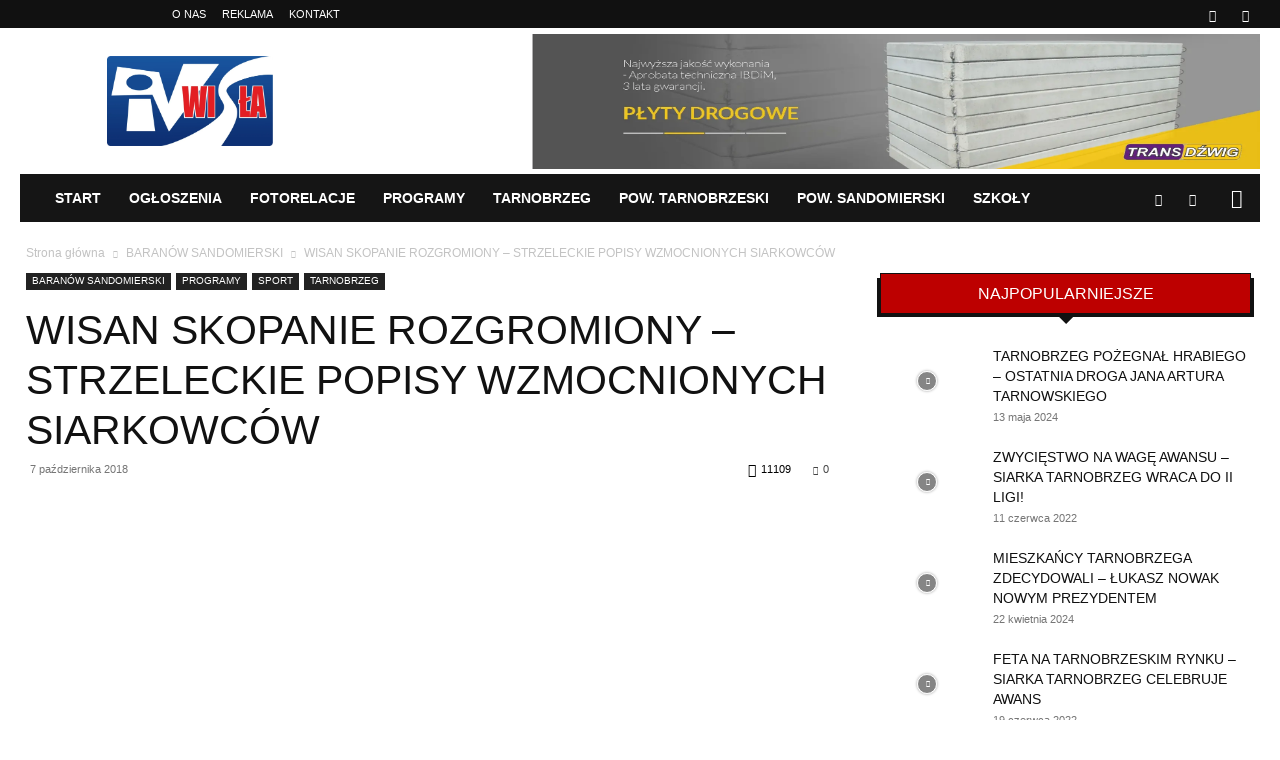

--- FILE ---
content_type: text/html; charset=UTF-8
request_url: https://itvwisla.tv/wisan-skopanie-rozgromiony-strzeleckie-popisy-wzmocnionych-siarkowcow/
body_size: 50491
content:
<!doctype html >
<!--[if IE 8]><html class="ie8" lang="en"> <![endif]-->
<!--[if IE 9]><html class="ie9" lang="en"> <![endif]-->
<!--[if gt IE 8]><!--><html lang="pl-PL" prefix="og: //ogp.me/ns#" prefix="og: https://ogp.me/ns#"> <!--<![endif]--><head><script data-no-optimize="1">var litespeed_docref=sessionStorage.getItem("litespeed_docref");litespeed_docref&&(Object.defineProperty(document,"referrer",{get:function(){return litespeed_docref}}),sessionStorage.removeItem("litespeed_docref"));</script> <title>WISAN SKOPANIE ROZGROMIONY - STRZELECKIE POPISY WZMOCNIONYCH SIARKOWCÓW - iTV Wisła - Internetowa Telewizja Tarnobrzeg</title><meta charset="UTF-8" /><meta name="viewport" content="width=device-width, initial-scale=1.0"><link rel="pingback" href="https://itvwisla.tv/xmlrpc.php" /> <script type="litespeed/javascript">(()=>{var e={};e.g=function(){if("object"==typeof globalThis)return globalThis;try{return this||new Function("return this")()}catch(e){if("object"==typeof window)return window}}(),function({ampUrl:n,isCustomizePreview:t,isAmpDevMode:r,noampQueryVarName:o,noampQueryVarValue:s,disabledStorageKey:i,mobileUserAgents:a,regexRegex:c}){if("undefined"==typeof sessionStorage)return;const d=new RegExp(c);if(!a.some((e=>{const n=e.match(d);return!(!n||!new RegExp(n[1],n[2]).test(navigator.userAgent))||navigator.userAgent.includes(e)})))return;e.g.addEventListener("DOMContentLiteSpeedLoaded",(()=>{const e=document.getElementById("amp-mobile-version-switcher");if(!e)return;e.hidden=!1;const n=e.querySelector("a[href]");n&&n.addEventListener("click",(()=>{sessionStorage.removeItem(i)}))}));const g=r&&["paired-browsing-non-amp","paired-browsing-amp"].includes(window.name);if(sessionStorage.getItem(i)||t||g)return;const u=new URL(location.href),m=new URL(n);m.hash=u.hash,u.searchParams.has(o)&&s===u.searchParams.get(o)?sessionStorage.setItem(i,"1"):m.href!==u.href&&(window.stop(),location.replace(m.href))}({"ampUrl":"https:\/\/itvwisla.tv\/wisan-skopanie-rozgromiony-strzeleckie-popisy-wzmocnionych-siarkowcow\/?amp=1","noampQueryVarName":"noamp","noampQueryVarValue":"mobile","disabledStorageKey":"amp_mobile_redirect_disabled","mobileUserAgents":["Mobile","Android","Silk\/","Kindle","BlackBerry","Opera Mini","Opera Mobi"],"regexRegex":"^\\\/((?:.|\\n)+)\\\/([i]*)$","isCustomizePreview":!1,"isAmpDevMode":!1})})()</script> <link rel="icon" type="image/png" href="https://itvwisla.tv/wp-content/uploads/2019/09/iTV-WISŁA_LOGO-320x174.png"><meta name="description" content="WISAN SKOPANIE ROZGROMIONY - STRZELECKIE POPISY WZMOCNIONYCH SIARKOWCÓW - iTV Wisła - Internetowa Telewizja Tarnobrzeg - Aż 10:0 wygrały mocno wzmocnione"/><meta name="robots" content="follow, index, max-snippet:-1, max-video-preview:-1, max-image-preview:large"/><link rel="canonical" href="https://itvwisla.tv/wisan-skopanie-rozgromiony-strzeleckie-popisy-wzmocnionych-siarkowcow/" /><meta property="og:locale" content="pl_PL" /><meta property="og:type" content="article" /><meta property="og:title" content="WISAN SKOPANIE ROZGROMIONY - STRZELECKIE POPISY WZMOCNIONYCH SIARKOWCÓW - iTV Wisła - Internetowa Telewizja Tarnobrzeg" /><meta property="og:description" content="WISAN SKOPANIE ROZGROMIONY - STRZELECKIE POPISY WZMOCNIONYCH SIARKOWCÓW - iTV Wisła - Internetowa Telewizja Tarnobrzeg - Aż 10:0 wygrały mocno wzmocnione" /><meta property="og:url" content="https://itvwisla.tv/wisan-skopanie-rozgromiony-strzeleckie-popisy-wzmocnionych-siarkowcow/" /><meta property="og:site_name" content="iTV Wisła - Internetowa Telewizja Tarnobrzeg" /><meta property="article:publisher" content="https://www.facebook.com/profile.php?id=100063607356679" /><meta property="article:tag" content="piłka nożna" /><meta property="article:tag" content="pzpn" /><meta property="article:tag" content="pzpn okręg stalowa wola" /><meta property="article:tag" content="siarka II tarnobrzeg" /><meta property="article:tag" content="siarka tarnobrzeg" /><meta property="article:tag" content="telewizja internetowa wisla" /><meta property="article:tag" content="trener janusz hynowski" /><meta property="article:tag" content="trener michał szymczak" /><meta property="article:tag" content="w regionie" /><meta property="article:tag" content="wisan skopanie" /><meta property="article:tag" content="www.itvwisla.tv" /><meta property="article:section" content="BARANÓW SANDOMIERSKI" /><meta property="og:updated_time" content="2018-10-08T20:55:56+02:00" /><meta property="og:image" content="https://itvwisla.tv/wp-content/uploads/2018/10/maxresdefault-8.jpg" /><meta property="og:image:secure_url" content="https://itvwisla.tv/wp-content/uploads/2018/10/maxresdefault-8.jpg" /><meta property="og:image:width" content="1280" /><meta property="og:image:height" content="720" /><meta property="og:image:alt" content="WISAN SKOPANIE ROZGROMIONY &#8211; STRZELECKIE POPISY WZMOCNIONYCH SIARKOWCÓW" /><meta property="og:image:type" content="image/jpeg" /><meta property="article:published_time" content="2018-10-07T19:41:18+02:00" /><meta property="article:modified_time" content="2018-10-08T20:55:56+02:00" /><meta name="twitter:card" content="summary_large_image" /><meta name="twitter:title" content="WISAN SKOPANIE ROZGROMIONY - STRZELECKIE POPISY WZMOCNIONYCH SIARKOWCÓW - iTV Wisła - Internetowa Telewizja Tarnobrzeg" /><meta name="twitter:description" content="WISAN SKOPANIE ROZGROMIONY - STRZELECKIE POPISY WZMOCNIONYCH SIARKOWCÓW - iTV Wisła - Internetowa Telewizja Tarnobrzeg - Aż 10:0 wygrały mocno wzmocnione" /><meta name="twitter:image" content="https://itvwisla.tv/wp-content/uploads/2018/10/maxresdefault-8.jpg" /><meta name="twitter:label1" content="Napisane przez" /><meta name="twitter:data1" content="wojmar" /><meta name="twitter:label2" content="Czas czytania" /><meta name="twitter:data2" content="Mniej niż minuta" /> <script type="application/ld+json" class="rank-math-schema">{"@context":"https://schema.org","@graph":[{"@type":"Place","@id":"https://itvwisla.tv/#place","address":{"@type":"PostalAddress","streetAddress":"ul. Ocicka 260A","addressLocality":"Tarnobrzeg","addressRegion":"podkarpackie","postalCode":"39-400"}},{"@type":["TelevisionStation","Organization"],"@id":"https://itvwisla.tv/#organization","name":"iTV Wis\u0142a - Internetowa Telewizja WIS\u0141A","url":"https://itvwisla.tv","sameAs":["https://www.facebook.com/profile.php?id=100063607356679"],"email":"redakcja@itvwisla.tv","address":{"@type":"PostalAddress","streetAddress":"ul. Ocicka 260A","addressLocality":"Tarnobrzeg","addressRegion":"podkarpackie","postalCode":"39-400"},"logo":{"@type":"ImageObject","@id":"https://itvwisla.tv/#logo","url":"https://itvwisla.tv/wp-content/uploads/2019/09/iTV-WIS\u0141A_LOGO.png","contentUrl":"https://itvwisla.tv/wp-content/uploads/2019/09/iTV-WIS\u0141A_LOGO.png","caption":"iTV Wis\u0142a - Internetowa Telewizja Tarnobrzeg","inLanguage":"pl-PL","width":"2048","height":"1113"},"openingHours":["Monday,Tuesday,Wednesday,Thursday,Friday,Saturday,Sunday 09:00-17:00"],"description":"Niezale\u017cna, internetowa telewizja \"iTV WIS\u0141A\" powsta\u0142a 19 wrze\u015bnia 2014 z my\u015bl\u0105 o mieszka\u0144cach powiat\u00f3w tarnobrzeskiego i sandomierskiego. *** Wojciech Kozie\u0142 - producent telewizyjny, za\u0142o\u017cyciel *** Bartosz P\u00f3\u0142rolniczak - dziennikarz, operator kamery *** Beata Furtak - fotoreporter *** Piotr Koryga - operator drona *** Ponadto proponujemy: - mo\u017cliwo\u015b\u0107 transmisji na \u017cywo wydarze\u0144 z dowolnego miejsca z wykorzystaniem do czterech kamer, - fotorelacje - zlecenia okoliczno\u015bciowych wydarze\u0144, - materia\u0142y video i foto - dokumentacja z drona, - us\u0142ugi promocyjno-informacyjne, reklamowe i og\u0142oszeniowe.","foundingDate":"19 wrze\u015bnia 2014","location":{"@id":"https://itvwisla.tv/#place"},"image":{"@id":"https://itvwisla.tv/#logo"},"telephone":"+48603303410"},{"@type":"WebSite","@id":"https://itvwisla.tv/#website","url":"https://itvwisla.tv","name":"iTV Wis\u0142a - Internetowa Telewizja Tarnobrzeg","alternateName":"iTV WIS\u0141A","publisher":{"@id":"https://itvwisla.tv/#organization"},"inLanguage":"pl-PL"},{"@type":"ImageObject","@id":"https://itvwisla.tv/wp-content/uploads/2018/10/maxresdefault-8.jpg","url":"https://itvwisla.tv/wp-content/uploads/2018/10/maxresdefault-8.jpg","width":"1280","height":"720","inLanguage":"pl-PL"},{"@type":"BreadcrumbList","@id":"https://itvwisla.tv/wisan-skopanie-rozgromiony-strzeleckie-popisy-wzmocnionych-siarkowcow/#breadcrumb","itemListElement":[{"@type":"ListItem","position":"1","item":{"@id":"https://itvwisla.tv","name":"Home"}},{"@type":"ListItem","position":"2","item":{"@id":"https://itvwisla.tv/category/baranow/","name":"BARAN\u00d3W SANDOMIERSKI"}},{"@type":"ListItem","position":"3","item":{"@id":"https://itvwisla.tv/wisan-skopanie-rozgromiony-strzeleckie-popisy-wzmocnionych-siarkowcow/","name":"WISAN SKOPANIE ROZGROMIONY &#8211; STRZELECKIE POPISY WZMOCNIONYCH SIARKOWC\u00d3W"}}]},{"@type":"WebPage","@id":"https://itvwisla.tv/wisan-skopanie-rozgromiony-strzeleckie-popisy-wzmocnionych-siarkowcow/#webpage","url":"https://itvwisla.tv/wisan-skopanie-rozgromiony-strzeleckie-popisy-wzmocnionych-siarkowcow/","name":"WISAN SKOPANIE ROZGROMIONY - STRZELECKIE POPISY WZMOCNIONYCH SIARKOWC\u00d3W - iTV Wis\u0142a - Internetowa Telewizja Tarnobrzeg","datePublished":"2018-10-07T19:41:18+02:00","dateModified":"2018-10-08T20:55:56+02:00","isPartOf":{"@id":"https://itvwisla.tv/#website"},"primaryImageOfPage":{"@id":"https://itvwisla.tv/wp-content/uploads/2018/10/maxresdefault-8.jpg"},"inLanguage":"pl-PL","breadcrumb":{"@id":"https://itvwisla.tv/wisan-skopanie-rozgromiony-strzeleckie-popisy-wzmocnionych-siarkowcow/#breadcrumb"}},{"@type":"Person","@id":"https://itvwisla.tv/author/wojmar/","name":"wojmar","url":"https://itvwisla.tv/author/wojmar/","image":{"@type":"ImageObject","@id":"https://itvwisla.tv/wp-content/litespeed/avatar/7f8e8576642e980b24bfc3a41911f519.jpg?ver=1769576380","url":"https://itvwisla.tv/wp-content/litespeed/avatar/7f8e8576642e980b24bfc3a41911f519.jpg?ver=1769576380","caption":"wojmar","inLanguage":"pl-PL"},"sameAs":["https://itvwisla.tv"],"worksFor":{"@id":"https://itvwisla.tv/#organization"}},{"@type":"BlogPosting","headline":"WISAN SKOPANIE ROZGROMIONY - STRZELECKIE POPISY WZMOCNIONYCH SIARKOWC\u00d3W - iTV Wis\u0142a - Internetowa Telewizja","datePublished":"2018-10-07T19:41:18+02:00","dateModified":"2018-10-08T20:55:56+02:00","articleSection":"BARAN\u00d3W SANDOMIERSKI, SPORT, TARNOBRZEG","author":{"@id":"https://itvwisla.tv/author/wojmar/","name":"wojmar"},"publisher":{"@id":"https://itvwisla.tv/#organization"},"description":"WISAN SKOPANIE ROZGROMIONY - STRZELECKIE POPISY WZMOCNIONYCH SIARKOWC\u00d3W - iTV Wis\u0142a - Internetowa Telewizja Tarnobrzeg - A\u017c 10:0 wygra\u0142y mocno wzmocnione","name":"WISAN SKOPANIE ROZGROMIONY - STRZELECKIE POPISY WZMOCNIONYCH SIARKOWC\u00d3W - iTV Wis\u0142a - Internetowa Telewizja","@id":"https://itvwisla.tv/wisan-skopanie-rozgromiony-strzeleckie-popisy-wzmocnionych-siarkowcow/#richSnippet","isPartOf":{"@id":"https://itvwisla.tv/wisan-skopanie-rozgromiony-strzeleckie-popisy-wzmocnionych-siarkowcow/#webpage"},"image":{"@id":"https://itvwisla.tv/wp-content/uploads/2018/10/maxresdefault-8.jpg"},"inLanguage":"pl-PL","mainEntityOfPage":{"@id":"https://itvwisla.tv/wisan-skopanie-rozgromiony-strzeleckie-popisy-wzmocnionych-siarkowcow/#webpage"}}]}</script> <link rel="alternate" type="application/rss+xml" title="iTV Wisła - Internetowa Telewizja Tarnobrzeg &raquo; Kanał z wpisami" href="https://itvwisla.tv/feed/" /><link rel="alternate" type="application/rss+xml" title="iTV Wisła - Internetowa Telewizja Tarnobrzeg &raquo; Kanał z komentarzami" href="https://itvwisla.tv/comments/feed/" /><link rel="alternate" title="oEmbed (JSON)" type="application/json+oembed" href="https://itvwisla.tv/wp-json/oembed/1.0/embed?url=https%3A%2F%2Fitvwisla.tv%2Fwisan-skopanie-rozgromiony-strzeleckie-popisy-wzmocnionych-siarkowcow%2F" /><link rel="alternate" title="oEmbed (XML)" type="text/xml+oembed" href="https://itvwisla.tv/wp-json/oembed/1.0/embed?url=https%3A%2F%2Fitvwisla.tv%2Fwisan-skopanie-rozgromiony-strzeleckie-popisy-wzmocnionych-siarkowcow%2F&#038;format=xml" /><style id='wp-img-auto-sizes-contain-inline-css' type='text/css'>img:is([sizes=auto i],[sizes^="auto," i]){contain-intrinsic-size:3000px 1500px}
/*# sourceURL=wp-img-auto-sizes-contain-inline-css */</style><style id="litespeed-ccss">.wp-block-calendar{text-align:center}.wp-block-calendar td,.wp-block-calendar th{border:1px solid;padding:.25em}.wp-block-calendar th{font-weight:400}.wp-block-calendar caption{background-color:inherit}.wp-block-calendar table{border-collapse:collapse;width:100%}.wp-block-calendar table:where(:not(.has-text-color)){color:#40464d}.wp-block-calendar table:where(:not(.has-text-color)) td,.wp-block-calendar table:where(:not(.has-text-color)) th{border-color:#ddd}:where(.wp-block-calendar table:not(.has-background) th){background:#ddd}ul{box-sizing:border-box}:root{--wp--preset--font-size--normal:16px;--wp--preset--font-size--huge:42px}:root{--wp--preset--aspect-ratio--square:1;--wp--preset--aspect-ratio--4-3:4/3;--wp--preset--aspect-ratio--3-4:3/4;--wp--preset--aspect-ratio--3-2:3/2;--wp--preset--aspect-ratio--2-3:2/3;--wp--preset--aspect-ratio--16-9:16/9;--wp--preset--aspect-ratio--9-16:9/16;--wp--preset--color--black:#000;--wp--preset--color--cyan-bluish-gray:#abb8c3;--wp--preset--color--white:#fff;--wp--preset--color--pale-pink:#f78da7;--wp--preset--color--vivid-red:#cf2e2e;--wp--preset--color--luminous-vivid-orange:#ff6900;--wp--preset--color--luminous-vivid-amber:#fcb900;--wp--preset--color--light-green-cyan:#7bdcb5;--wp--preset--color--vivid-green-cyan:#00d084;--wp--preset--color--pale-cyan-blue:#8ed1fc;--wp--preset--color--vivid-cyan-blue:#0693e3;--wp--preset--color--vivid-purple:#9b51e0;--wp--preset--gradient--vivid-cyan-blue-to-vivid-purple:linear-gradient(135deg,rgba(6,147,227,1) 0%,#9b51e0 100%);--wp--preset--gradient--light-green-cyan-to-vivid-green-cyan:linear-gradient(135deg,#7adcb4 0%,#00d082 100%);--wp--preset--gradient--luminous-vivid-amber-to-luminous-vivid-orange:linear-gradient(135deg,rgba(252,185,0,1) 0%,rgba(255,105,0,1) 100%);--wp--preset--gradient--luminous-vivid-orange-to-vivid-red:linear-gradient(135deg,rgba(255,105,0,1) 0%,#cf2e2e 100%);--wp--preset--gradient--very-light-gray-to-cyan-bluish-gray:linear-gradient(135deg,#eee 0%,#a9b8c3 100%);--wp--preset--gradient--cool-to-warm-spectrum:linear-gradient(135deg,#4aeadc 0%,#9778d1 20%,#cf2aba 40%,#ee2c82 60%,#fb6962 80%,#fef84c 100%);--wp--preset--gradient--blush-light-purple:linear-gradient(135deg,#ffceec 0%,#9896f0 100%);--wp--preset--gradient--blush-bordeaux:linear-gradient(135deg,#fecda5 0%,#fe2d2d 50%,#6b003e 100%);--wp--preset--gradient--luminous-dusk:linear-gradient(135deg,#ffcb70 0%,#c751c0 50%,#4158d0 100%);--wp--preset--gradient--pale-ocean:linear-gradient(135deg,#fff5cb 0%,#b6e3d4 50%,#33a7b5 100%);--wp--preset--gradient--electric-grass:linear-gradient(135deg,#caf880 0%,#71ce7e 100%);--wp--preset--gradient--midnight:linear-gradient(135deg,#020381 0%,#2874fc 100%);--wp--preset--font-size--small:11px;--wp--preset--font-size--medium:20px;--wp--preset--font-size--large:32px;--wp--preset--font-size--x-large:42px;--wp--preset--font-size--regular:15px;--wp--preset--font-size--larger:50px;--wp--preset--spacing--20:.44rem;--wp--preset--spacing--30:.67rem;--wp--preset--spacing--40:1rem;--wp--preset--spacing--50:1.5rem;--wp--preset--spacing--60:2.25rem;--wp--preset--spacing--70:3.38rem;--wp--preset--spacing--80:5.06rem;--wp--preset--shadow--natural:6px 6px 9px rgba(0,0,0,.2);--wp--preset--shadow--deep:12px 12px 50px rgba(0,0,0,.4);--wp--preset--shadow--sharp:6px 6px 0px rgba(0,0,0,.2);--wp--preset--shadow--outlined:6px 6px 0px -3px rgba(255,255,255,1),6px 6px rgba(0,0,0,1);--wp--preset--shadow--crisp:6px 6px 0px rgba(0,0,0,1)}.gdpr-overlay{position:fixed;top:0;left:0;width:100%;height:100%;background:rgba(0,0,0,.8);z-index:99999999;display:none}.gdpr :not(textarea):not(input):not(select){font-family:Helvetica,Arial,sans-serif!important;text-transform:none!important;letter-spacing:0!important;color:#455561;background:0 0;box-shadow:none;text-shadow:none;outline:none;border:none;margin:0;padding:0;word-break:normal;word-wrap:normal}.gdpr button{color:#000;font-weight:400;font-size:14px;margin:0;transform:scale(1);line-height:1.5;display:block;min-width:auto;max-width:auto}.gdpr button:after,.gdpr button:before{display:inline-block;margin:0;transform:scale(1);top:auto;right:auto;bottom:auto;left:auto;background:0 0}.gdpr.gdpr-general-confirmation .gdpr-wrapper{position:fixed;top:50%;left:50%;transform:translate(-50%,-50%);z-index:999999999;width:100%;max-width:768px;height:100%;max-height:500px;overflow:hidden;display:none;border-radius:2.5px;padding:15px;box-sizing:border-box}.gdpr.gdpr-general-confirmation .gdpr-wrapper .gdpr-content{display:flex;height:calc(100% - 75px);background:#f1f1f1}@media screen and (max-width:640px){.gdpr.gdpr-general-confirmation .gdpr-wrapper .gdpr-content{position:relative;height:calc(100% - 119px)}}.gdpr.gdpr-general-confirmation .gdpr-wrapper{flex-direction:column;justify-content:center;max-width:400px;min-height:250px}.gdpr.gdpr-general-confirmation .gdpr-wrapper>header{display:flex;height:75px}.gdpr.gdpr-general-confirmation .gdpr-wrapper>header .gdpr-box-title{background:#23282d;flex-grow:1;display:flex;align-items:center;justify-content:center;position:relative}.gdpr.gdpr-general-confirmation .gdpr-wrapper>header .gdpr-box-title h3{margin:0!important;padding:0!important;text-align:center!important;color:#fff!important;font-weight:600!important;font-size:22px!important}@media screen and (max-width:640px){.gdpr.gdpr-general-confirmation .gdpr-wrapper>header .gdpr-box-title h3{font-size:18px!important}}.gdpr.gdpr-general-confirmation .gdpr-wrapper>header .gdpr-box-title .gdpr-close{color:#fff;position:absolute;top:0;right:0;padding:15px;line-height:0}.gdpr.gdpr-general-confirmation .gdpr-wrapper>header .gdpr-box-title .gdpr-close:before{content:"\D7";line-height:12.5px;font-size:25px;display:inline-block;transform:translateZ(0);backface-visibility:hidden}.gdpr.gdpr-general-confirmation .gdpr-wrapper>footer{background:#f1f1f1;padding:20px}.gdpr.gdpr-general-confirmation .gdpr-wrapper>footer button{font-size:13px;font-weight:400;line-height:26px;height:28px;margin:0;padding:0 10px 1px;border-radius:3px;white-space:nowrap;box-sizing:border-box;background:#0085ba;border:1px solid #006799;border-top-color:#0073aa;box-shadow:0 1px 0 #006799;color:#fff;text-decoration:none;text-shadow:0 -1px 1px #006799,1px 0 1px #006799,0 1px 1px #006799,-1px 0 1px #006799;display:inline}.gdpr.gdpr-general-confirmation .gdpr-wrapper .gdpr-content{padding:20px 20px 0;height:auto}.gdpr.gdpr-general-confirmation .gdpr-wrapper .gdpr-content p{margin:0}.clearfix{*zoom:1}.clearfix:after,.clearfix:before{display:table;content:'';line-height:0}.clearfix:after{clear:both}.td-header-menu-social{margin-left:15px}:root{--td_theme_color:#4db2ec;--td_grid_border_color:#ededed;--td_black:#222;--td_text_color:#111;--td_default_google_font_1:'Open Sans','Open Sans Regular',sans-serif;--td_default_google_font_2:'Roboto',sans-serif}.clearfix{*zoom:1}.clearfix:before,.clearfix:after{display:table;content:"";line-height:0}.clearfix:after{clear:both}html{font-family:sans-serif;-ms-text-size-adjust:100%;-webkit-text-size-adjust:100%}body{margin:0}article,aside,footer,header,nav{display:block}[hidden]{display:none}a{background-color:transparent}img{border:0}button,input{color:inherit;font:inherit;margin:0}button{overflow:visible}button{text-transform:none}button,html input[type=button],input[type=submit]{-webkit-appearance:button}button::-moz-focus-inner,input::-moz-focus-inner{border:0;padding:0}input{line-height:normal}table{border-collapse:collapse;border-spacing:0}td,th{padding:0}*{-webkit-box-sizing:border-box;-moz-box-sizing:border-box;box-sizing:border-box}*:before,*:after{-webkit-box-sizing:border-box;-moz-box-sizing:border-box;box-sizing:border-box}img{max-width:100%;height:auto}.td-main-content-wrap{background-color:#fff}.td-page-meta{display:none}.td-container{width:1068px;margin-right:auto;margin-left:auto}.td-container:before,.td-container:after{display:table;content:'';line-height:0}.td-container:after{clear:both}.td-pb-row{*zoom:1;margin-right:-24px;margin-left:-24px;position:relative}.td-pb-row:before,.td-pb-row:after{display:table;content:''}.td-pb-row:after{clear:both}.td-pb-row [class*=td-pb-span]{display:block;min-height:1px;float:left;padding-right:24px;padding-left:24px;position:relative}@media (min-width:1019px) and (max-width:1140px){.td-pb-row [class*=td-pb-span]{padding-right:20px;padding-left:20px}}@media (min-width:768px) and (max-width:1018px){.td-pb-row [class*=td-pb-span]{padding-right:14px;padding-left:14px}}@media (max-width:767px){.td-pb-row [class*=td-pb-span]{padding-right:0;padding-left:0;float:none;width:100%}}.td-ss-main-sidebar{-webkit-backface-visibility:hidden;-webkit-perspective:1000}.td-pb-span4{width:33.33333333%}.td-pb-span8{width:66.66666667%}.td-block-span12{width:100%}@media (min-width:1019px) and (max-width:1140px){.td-container{width:980px}.td-pb-row{margin-right:-20px;margin-left:-20px}}@media (min-width:768px) and (max-width:1018px){.td-container{width:740px}.td-pb-row{margin-right:-14px;margin-left:-14px}}@media (max-width:767px){.td-container{width:100%;padding-left:20px;padding-right:20px}.td-pb-row{width:100%;margin-left:0;margin-right:0}}.td-header-wrap{position:relative;z-index:2000}.td-header-row{*zoom:1;font-family:var(--td_default_google_font_1,'Open Sans','Open Sans Regular',sans-serif)}.td-header-row:before,.td-header-row:after{display:table;content:''}.td-header-row:after{clear:both}.td-header-row [class*=td-header-sp]{display:block;min-height:1px;float:left;padding-right:24px;padding-left:24px}@media (min-width:1019px) and (max-width:1140px){.td-header-row [class*=td-header-sp]{padding-right:20px;padding-left:20px}}@media (min-width:768px) and (max-width:1018px){.td-header-row [class*=td-header-sp]{padding-right:14px;padding-left:14px}}@media (max-width:767px){.td-header-row [class*=td-header-sp]{padding-right:0;padding-left:0;float:none;width:100%}}@media (max-width:767px){#td-header-search-button{display:none}}#td-header-search-button-mob{display:none}@media (max-width:767px){#td-header-search-button-mob{display:block}}@media (min-width:768px){.td-drop-down-search .td-search-form{margin:20px}}.td-header-wrap .td-drop-down-search{position:absolute;top:100%;right:0;visibility:hidden;opacity:0;transform:translate3d(0,20px,0);-webkit-transform:translate3d(0,20px,0);background-color:#fff;-webkit-box-shadow:0 2px 6px rgba(0,0,0,.2);box-shadow:0 2px 6px rgba(0,0,0,.2);border-top:0;width:342px}.td-header-wrap .td-drop-down-search .btn{position:absolute;height:32px;min-width:67px;line-height:17px;padding:7px 15px 8px;text-shadow:none;vertical-align:top;right:20px;margin:0!important}.td-header-wrap .td-drop-down-search:before{position:absolute;top:-9px;right:19px;display:block;content:'';width:0;height:0;border-style:solid;border-width:0 5.5px 6px;border-color:transparent transparent var(--td_theme_color,#4db2ec) transparent}.td-header-wrap .td-drop-down-search:after{position:absolute;top:-3px;display:block;content:'';right:0;left:0;margin:0 auto;width:100%;height:3px;background-color:var(--td_theme_color,#4db2ec)}.td-header-wrap #td-header-search{width:235px;height:32px;margin:0;border-right:0;line-height:17px;border-color:#eaeaea!important}@media (max-width:767px){.td-header-wrap #td-header-search{width:91%;font-size:16px}}.td-banner-wrap-full{position:relative}.td-header-menu-wrap-full{z-index:9998;position:relative}@media (max-width:767px){.td-header-wrap .td-header-menu-wrap-full,.td-header-wrap .td-header-menu-wrap,.td-header-wrap .td-header-main-menu{background-color:var(--td_mobile_menu_color,#222)!important;height:54px!important}.header-search-wrap .td-icon-search{color:var(--td_mobile_icons_color,#fff)!important}}.td-header-wrap .td-header-menu-wrap-full{background-color:#fff}.td-header-main-menu{position:relative;z-index:999;padding-right:48px}@media (max-width:767px){.td-header-main-menu{padding-right:64px;padding-left:2px}}.sf-menu,.sf-menu ul,.sf-menu li{margin:0;list-style:none}@media (max-width:767px){.sf-menu{display:none}}.sf-menu ul{position:absolute;top:-999em;width:10em}.sf-menu>li.td-normal-menu>ul.sub-menu{left:-15px}@media (min-width:768px) and (max-width:1018px){.sf-menu>li.td-normal-menu>ul.sub-menu{left:-5px}}.sf-menu ul li{width:100%}.sf-menu li{float:left;position:relative}.sf-menu .td-menu-item>a{display:block;position:relative}.sf-menu>li>a{padding:0 14px;line-height:48px;font-size:14px;color:#000;font-weight:700;text-transform:uppercase;-webkit-backface-visibility:hidden}@media (min-width:768px) and (max-width:1018px){.sf-menu>li>a{padding:0 9px;font-size:11px}}.sf-menu>li>a:after{background-color:transparent;content:'';width:0;height:3px;position:absolute;bottom:0;left:0;right:0;margin:0 auto;-webkit-transform:translate3d(0,0,0);transform:translate3d(0,0,0)}#td-header-menu{display:inline-block;vertical-align:top}.td-normal-menu ul{box-shadow:1px 1px 4px rgba(0,0,0,.15)}.sf-menu .td-normal-menu ul{padding:15px 0}@media (min-width:768px) and (max-width:1018px){.sf-menu .td-normal-menu ul{padding:8px 0}}.sf-menu ul{background-color:#fff}.sf-menu ul .td-menu-item>a{padding:7px 30px;font-size:12px;line-height:20px;color:#111}@media (min-width:768px) and (max-width:1018px){.sf-menu ul .td-menu-item>a{padding:5px 16px 6px;font-size:11px}}.sf-menu .sub-menu{-webkit-backface-visibility:hidden}.header-search-wrap{position:absolute;top:0;right:0;z-index:999}.header-search-wrap .td-icon-search{display:inline-block;font-size:19px;width:48px;line-height:48px;text-align:center}@media (min-width:768px) and (max-width:1018px){.header-search-wrap .td-icon-search{font-size:15px}}@media (max-width:767px){.header-search-wrap .td-icon-search{height:54px;width:54px;line-height:54px;font-size:22px;margin-right:2px}}#td-outer-wrap{overflow:hidden}@media (max-width:767px){#td-outer-wrap{margin:auto;width:100%;-webkit-transform-origin:50% 200px 0;transform-origin:50% 200px 0}}#td-top-mobile-toggle{display:none}@media (max-width:767px){#td-top-mobile-toggle{display:inline-block;position:relative}}#td-top-mobile-toggle a{display:inline-block}#td-top-mobile-toggle i{font-size:27px;width:64px;line-height:54px;height:54px;display:inline-block;padding-top:1px;color:var(--td_mobile_icons_color,#fff)}.td-menu-background{background-repeat:var(--td_mobile_background_repeat,no-repeat);background-size:var(--td_mobile_background_size,cover);background-position:var(--td_mobile_background_size,center top);position:fixed;top:0;display:block;width:100%;height:113%;z-index:9999;visibility:hidden;transform:translate3d(-100%,0,0);-webkit-transform:translate3d(-100%,0,0)}.td-menu-background:before{content:'';width:100%;height:100%;position:absolute;top:0;left:0;opacity:.98;background:#313b45;background:-webkit-gradient(left top,left bottom,color-stop(0%,var(--td_mobile_gradient_one_mob,#313b45)),color-stop(100%,var(--td_mobile_gradient_two_mob,#3393b8)));background:linear-gradient(to bottom,var(--td_mobile_gradient_one_mob,#313b45) 0%,var(--td_mobile_gradient_two_mob,#3393b8) 100%);filter:progid:DXImageTransform.Microsoft.gradient(startColorstr='var(--td_mobile_gradient_one_mob, #313b45)',endColorstr='var(--td_mobile_gradient_two_mob, #3393b8)',GradientType=0)}#td-mobile-nav{padding:0;position:fixed;width:100%;height:calc(100% + 1px);top:0;z-index:9999;visibility:hidden;transform:translate3d(-99%,0,0);-webkit-transform:translate3d(-99%,0,0);left:-1%;font-family:-apple-system,".SFNSText-Regular","San Francisco","Roboto","Segoe UI","Helvetica Neue","Lucida Grande",sans-serif}#td-mobile-nav{height:1px;overflow:hidden}#td-mobile-nav .td-menu-socials{padding:0 65px 0 20px;overflow:hidden;height:60px}.td-mobile-close{position:absolute;right:1px;top:0;z-index:1000}.td-mobile-close .td-icon-close-mobile{height:70px;width:70px;line-height:70px;font-size:21px;color:var(--td_mobile_text_color,#fff);top:4px;position:relative}.td-mobile-content{padding:20px 20px 0}.td-mobile-container{padding-bottom:20px;position:relative}.td-mobile-content ul{list-style:none;margin:0;padding:0}.td-mobile-content li{float:none;margin-left:0;-webkit-touch-callout:none}.td-mobile-content li a{display:block;line-height:21px;font-size:21px;color:var(--td_mobile_text_color,#fff);margin-left:0;padding:12px 30px 12px 12px;font-weight:700}.td-mobile-content .td-icon-menu-right{display:none;position:absolute;top:10px;right:-4px;z-index:1000;font-size:14px;padding:6px 12px;float:right;color:var(--td_mobile_text_color,#fff);-webkit-transform-origin:50% 48% 0px;transform-origin:50% 48% 0px;transform:rotate(-90deg);-webkit-transform:rotate(-90deg)}.td-mobile-content .td-icon-menu-right:before{content:'\e83d'}.td-mobile-content .sub-menu{max-height:0;overflow:hidden;opacity:0}.td-mobile-content .sub-menu a{padding:9px 26px 9px 36px!important;line-height:19px;font-size:16px;font-weight:400}.td-mobile-content .menu-item-has-children a{width:100%;z-index:1}.td-mobile-container{opacity:1}.td-search-wrap-mob{padding:0;position:absolute;width:100%;height:auto;top:0;text-align:center;z-index:9999;visibility:hidden;color:var(--td_mobile_text_color,#fff);font-family:-apple-system,".SFNSText-Regular","San Francisco","Roboto","Segoe UI","Helvetica Neue","Lucida Grande",sans-serif}.td-search-wrap-mob .td-drop-down-search{opacity:0;visibility:hidden;-webkit-backface-visibility:hidden;position:relative}.td-search-wrap-mob #td-header-search-mob{color:var(--td_mobile_text_color,#fff);font-weight:700;font-size:26px;height:40px;line-height:36px;border:0;background:0 0;outline:0;margin:8px 0;padding:0;text-align:center}.td-search-wrap-mob .td-search-input{margin:0 5%;position:relative}.td-search-wrap-mob .td-search-input span{opacity:.8;font-size:12px}.td-search-wrap-mob .td-search-input:before,.td-search-wrap-mob .td-search-input:after{content:'';position:absolute;display:block;width:100%;height:1px;background-color:var(--td_mobile_text_color,#fff);bottom:0;left:0;opacity:.2}.td-search-wrap-mob .td-search-input:after{opacity:.8;transform:scaleX(0);-webkit-transform:scaleX(0)}.td-search-wrap-mob .td-search-form{margin-bottom:30px}.td-search-background{background-repeat:no-repeat;background-size:cover;background-position:center top;position:fixed;top:0;display:block;width:100%;height:113%;z-index:9999;transform:translate3d(100%,0,0);-webkit-transform:translate3d(100%,0,0);visibility:hidden}.td-search-background:before{content:'';width:100%;height:100%;position:absolute;top:0;left:0;opacity:.98;background:#313b45;background:-webkit-gradient(left top,left bottom,color-stop(0%,var(--td_mobile_gradient_one_mob,#313b45)),color-stop(100%,var(--td_mobile_gradient_two_mob,#3393b8)));background:linear-gradient(to bottom,var(--td_mobile_gradient_one_mob,#313b45) 0%,var(--td_mobile_gradient_two_mob,#3393b8) 100%);filter:progid:DXImageTransform.Microsoft.gradient(startColorstr='var(--td_mobile_gradient_one_mob, #313b45)',endColorstr='var(--td_mobile_gradient_two_mob, #3393b8)',GradientType=0)}.td-search-close{text-align:right;z-index:1000}.td-search-close .td-icon-close-mobile{height:70px;width:70px;line-height:70px;font-size:21px;color:var(--td_mobile_text_color,#fff);position:relative;top:4px;right:0}.td-login-inputs{position:relative}body{font-family:Verdana,BlinkMacSystemFont,-apple-system,"Segoe UI",Roboto,Oxygen,Ubuntu,Cantarell,"Open Sans","Helvetica Neue",sans-serif;font-size:14px;line-height:21px}p{margin-top:0;margin-bottom:21px}a{color:var(--td_theme_color,#4db2ec);text-decoration:none}ul{padding:0}ul li{line-height:24px;margin-left:21px}table{width:100%}table th{text-align:left;border:1px solid var(--td_grid_border_color,#ededed);padding:2px 8px}table td{border:1px solid var(--td_grid_border_color,#ededed);padding:2px 8px}h1,h3,h4{font-family:var(--td_default_google_font_2,'Roboto',sans-serif);color:var(--td_text_color,#111);font-weight:400;margin:6px 0}h3>a{color:var(--td_text_color,#111)}h1{font-size:32px;line-height:40px;margin-top:33px;margin-bottom:23px}h3{font-size:22px;line-height:30px;margin-top:27px;margin-bottom:17px}h4{font-size:19px;line-height:29px;margin-top:24px;margin-bottom:14px}input[type=submit]{font-family:var(--td_default_google_font_2,'Roboto',sans-serif);font-size:13px;background-color:var(--td_black,#222);border-radius:0;color:#fff;border:none;padding:8px 15px;font-weight:500}input[type=text]{font-size:12px;line-height:21px;color:#444;border:1px solid #e1e1e1;width:100%;max-width:100%;height:34px;padding:3px 9px}@media (max-width:767px){input[type=text]{font-size:16px}}input[type=password]{width:100%;position:relative;top:0;display:inline-table;vertical-align:middle;font-size:12px;line-height:21px;color:#444;border:1px solid #ccc;max-width:100%;height:34px;padding:3px 9px;margin-bottom:10px}@media (max-width:767px){input[type=password]{font-size:16px}}.tagdiv-type{font-size:15px;line-height:1.74;color:#222}.tagdiv-type img{margin-bottom:21px}.td_module_wrap{position:relative;padding-bottom:35px}.td_module_wrap .entry-title{font-size:21px;line-height:25px;margin:0 0 6px}.entry-title{word-wrap:break-word}.td-module-thumb{position:relative;margin-bottom:13px}.td-module-thumb .entry-thumb{display:block}.td-video-play-ico{position:absolute;width:40px;height:40px;top:50%;left:50%;transform:translate(-50%,-50%);-webkit-transform:translate(-50%,-50%);background-color:rgba(0,0,0,.48);border:.05em solid #fff;border-radius:100%;font-size:40px;z-index:1;-webkit-box-shadow:0 0 .15em rgba(0,0,0,.4);box-shadow:0 0 .15em rgba(0,0,0,.4)}.td-video-play-ico i{position:absolute;top:50%;transform:translate(-50%,-50%);-webkit-transform:translate(-50%,-50%);font-size:35%;color:#fff}.td-video-play-ico i.td-icon-video-thumb-play{left:54%}.td-video-play-ico.td-video-small{width:20px;height:20px;font-size:20px}.td-module-meta-info{font-family:var(--td_default_google_font_1,'Open Sans','Open Sans Regular',sans-serif);font-size:11px;margin-bottom:7px;line-height:1;min-height:17px}.td-post-date{color:#767676;display:inline-block;position:relative;top:2px}.td-module-image{position:relative}.td-block-title span{display:inline-block}.td-main-content-wrap{padding-bottom:40px}@media (max-width:767px){.td-main-content-wrap{padding-bottom:26px}}.td-ss-main-sidebar{perspective:unset!important}.td-crumb-container{min-height:35px;margin-bottom:9px;padding-top:21px}@media (min-width:768px) and (max-width:1018px){.td-crumb-container{padding-top:16px}}@media (max-width:767px){.td-crumb-container{padding-top:11px}}@media (max-width:767px){.single-post .td-bred-no-url-last{display:none}}.entry-crumbs{font-family:var(--td_default_google_font_1,'Open Sans','Open Sans Regular',sans-serif);font-size:12px;color:#c3c3c3;line-height:18px;padding-top:1px;padding-bottom:2px}.entry-crumbs a{color:#c3c3c3}.entry-crumbs .td-bread-sep{font-size:8px;margin:0 5px}.td-category{list-style:none;font-family:var(--td_default_google_font_1,'Open Sans','Open Sans Regular',sans-serif);font-size:10px;margin-top:0;margin-bottom:10px;line-height:1}.td-category li{display:inline-block;margin:0 5px 5px 0;line-height:1}.td-category a{color:#fff;background-color:var(--td_black,#222);padding:3px 6px 4px;white-space:nowrap;display:inline-block}@media (max-width:767px){.single .td-category{margin-bottom:0}}.post{background-color:var(--td_container_transparent,#fff)}.post header .entry-title{margin-top:0;margin-bottom:7px;word-wrap:break-word;font-size:41px;line-height:50px}@media (max-width:1018px){.post header .entry-title{font-size:32px;line-height:36px}}@media (max-width:767px){.post header .entry-title{margin-top:3px;margin-bottom:9px}}header .td-module-meta-info{margin-bottom:16px}header .td-post-date{margin-left:4px;color:#767676;float:left}header .td-post-views{float:right;margin-right:22px}header .td-post-views span{line-height:15px;vertical-align:top}header .td-icon-views{position:relative;line-height:17px;font-size:14px;margin-right:5px}header .td-post-comments{float:right;position:relative;top:2px}header .td-post-comments a{color:#444}header .td-post-comments i{vertical-align:middle}header .td-icon-comments{margin-right:5px;font-size:9px}.td-next-prev-separator{display:none}.td-author-name{font-family:var(--td_default_google_font_1,'Open Sans','Open Sans Regular',sans-serif);font-size:15px;line-height:21px;font-weight:700;margin:7px 0 8px}.td-author-name a{color:#222}.td-post-featured-image{position:relative}.td-post-featured-image img{display:block;margin-bottom:26px;width:100%}.td-post-content{margin-top:21px;padding-bottom:16px}@media (max-width:767px){.td-post-content{margin-top:16px}}.td-post-content img{display:block}.td-post-template-default .td-post-title .td-post-comments{margin-left:22px}.td-post-template-default .td-post-title div.td-post-views{margin-right:0}@media (max-width:1018px){.td-post-template-default .td-post-header header .entry-title{font-size:32px;line-height:36px}}.td-post-template-default .td-post-featured-image img{width:auto}[class^=td-icon-]:before,[class*=" td-icon-"]:before{font-family:'newspaper';speak:none;font-style:normal;font-weight:400;font-variant:normal;text-transform:none;line-height:1;text-align:center;-webkit-font-smoothing:antialiased;-moz-osx-font-smoothing:grayscale}[class*=td-icon-]{line-height:1;text-align:center;display:inline-block}.td-icon-right:before{content:'\e803'}.td-icon-views:before{content:'\e805'}.td-icon-menu-up:before{content:'\e809'}.td-icon-search:before{content:'\e80a'}.td-icon-menu-left:before{content:'\e80c'}.td-icon-menu-right:before{content:'\e80d'}.td-icon-facebook:before{content:'\e818'}.td-icon-pinterest:before{content:'\e825'}.td-icon-twitter:before{content:'\e831'}.td-icon-comments:before{content:"\e83b"}.td-icon-mobile:before{content:'\e83e'}.td-icon-whatsapp:before{content:'\f232'}.td-icon-close-mobile:before{content:'\e900'}.td-icon-modal-back:before{content:'\e901'}.td-icon-plus:before{content:'\ea0a'}.td-icon-video-thumb-play:before{content:"\e9d4"}.widget{font-family:var(--td_default_google_font_1,'Open Sans','Open Sans Regular',sans-serif);margin-bottom:38px}.widget a{color:#111}.widget_calendar{margin-bottom:36px}.widget_calendar table{width:100%;text-align:center}.widget_calendar th{text-align:center}.widget_calendar td{padding:8px 0}@media (min-width:768px) and (max-width:1018px){.widget_calendar td{padding:5px 0}}.widget_calendar #today{background-color:var(--td_grid_border_color,#ededed);font-weight:700;color:#000}.widget_calendar caption{font-weight:700;padding-bottom:10px}.widget_calendar thead tr{line-height:34px}@media (min-width:768px) and (max-width:1018px){.widget_calendar thead tr{line-height:28px}}.clearfix{*zoom:1}.clearfix:before,.clearfix:after{display:table;content:"";line-height:0}.clearfix:after{clear:both}.td_block_wrap{margin-bottom:48px;position:relative;clear:both}@media (max-width:767px){.td_block_wrap{margin-bottom:32px}}.td_block_wrap .td-next-prev-wrap{margin-top:20px}@media (max-width:767px){.td_block_wrap .td-next-prev-wrap{margin-bottom:0}}.td-block-title-wrap{position:relative}.td_with_ajax_pagination{transform:translate3d(0,0,0);-webkit-transform:translate3d(0,0,0);overflow:hidden}.td-next-prev-wrap{position:relative;clear:both}.td-next-prev-wrap a{display:inline-block;margin-right:7px;width:25px;height:25px;border:1px solid #dcdcdc;line-height:24px;text-align:center;vertical-align:middle;font-size:7px;color:#b7b7b7}.td-next-prev-wrap .ajax-page-disabled{opacity:.5}.td-next-prev-wrap .td-ajax-next-page{padding-left:2px}.td-next-prev-wrap .td-ajax-prev-page{padding-right:1px}@-moz-document url-prefix(){.td-next-prev-wrap a{line-height:23px}}.mfp-hide{display:none!important}button::-moz-focus-inner{padding:0;border:0}.white-popup-block{position:relative;margin:0 auto;max-width:500px;min-height:500px;font-family:var(--td_default_google_font_1,'Open Sans','Open Sans Regular',sans-serif);text-align:center;color:#fff;vertical-align:top;-webkit-box-shadow:0px 0px 20px 0px rgba(0,0,0,.2);box-shadow:0px 0px 20px 0px rgba(0,0,0,.2);padding:0 0 24px;overflow:hidden}.white-popup-block:after{content:'';width:100%;height:100%;position:absolute;top:0;left:0;display:block;background:var(--td_login_gradient_one,rgba(0,69,130,.8));background:-webkit-gradient(left bottom,right top,color-stop(0%,var(--td_login_gradient_one,rgba(0,69,130,.8))),color-stop(100%,var(--td_login_gradient_two,rgba(38,134,146,.8))));background:linear-gradient(45deg,var(--td_login_gradient_one,rgba(0,69,130,.8)) 0%,var(--td_login_gradient_two,rgba(38,134,146,.8)) 100%);filter:progid:DXImageTransform.Microsoft.gradient(startColorstr='#2a80cb',endColorstr='#42bdcd',GradientType=1);z-index:-2}.white-popup-block:before{content:'';width:100%;height:100%;position:absolute;top:0;left:0;display:block;background-repeat:var(--td_login_background_repeat,no-repeat);background-size:var(--td_login_background_size,cover);background-position:var(--td_login_background_position,top);opacity:var(--td_login_background_opacity,1);z-index:-3}#login_pass{display:none!important}.td-a-rec img{display:block}.td-header-rec-wrap{position:relative;min-height:90px}@media (min-width:768px) and (max-width:1018px){.td-header-rec-wrap{min-height:60px}}@media (max-width:767px){.td-header-rec-wrap{margin-left:auto;margin-right:auto;display:table;min-height:0!important}}.td-header-sp-recs{padding:0!important;width:728px;position:relative;min-height:0!important}@media (min-width:768px) and (max-width:1018px){.td-header-sp-recs{width:470px}}@media (max-width:767px){.td-header-sp-recs{width:100%}}.td-header-sp-recs img{position:absolute;margin:auto;top:0;bottom:0;left:0;right:0}@media (max-width:767px){.td-header-sp-recs img{position:relative;display:table;margin:10px auto;width:100%}}.td-container-wrap{background-color:var(--td_container_transparent,#fff);margin-left:auto;margin-right:auto}.td-scroll-up{position:fixed;bottom:4px;right:5px;z-index:9999}.td-scroll-up[data-style=style1]{display:none;width:40px;height:40px;background-color:var(--td_theme_color,#4db2ec);transform:translate3d(0,70px,0)}.td-scroll-up[data-style=style1] .td-icon-menu-up{position:relative;color:#fff;font-size:20px;display:block;text-align:center;width:40px;top:7px}.wpb_button{display:inline-block;font-family:var(--td_default_google_font_1,'Open Sans','Open Sans Regular',sans-serif);font-weight:600;line-height:24px;text-shadow:none;border:none;border-radius:0;margin-bottom:21px}.widget{overflow:hidden}body.td-animation-stack-type1 .td-animation-stack .entry-thumb,body.td-animation-stack-type1 .post .entry-thumb{opacity:0;transform:scale(.95)}.clearfix{*zoom:1}.clearfix:before,.clearfix:after{display:table;content:"";line-height:0}.clearfix:after{clear:both}html{font-family:sans-serif;-ms-text-size-adjust:100%;-webkit-text-size-adjust:100%}body{margin:0}article,aside,footer,header,nav{display:block}[hidden]{display:none}a{background-color:transparent}h1{font-size:2em;margin:.67em 0}img{border:0}button,input{color:inherit;font:inherit;margin:0}button{overflow:visible}button{text-transform:none}button,html input[type=button],input[type=submit]{-webkit-appearance:button}button::-moz-focus-inner,input::-moz-focus-inner{border:0;padding:0}input{line-height:normal}table{border-collapse:collapse;border-spacing:0}td,th{padding:0}.td_stretch_container{width:100%!important}@media (min-width:1141px){.td_stretch_content_1600 .sf-menu .td-mega-menu ul{width:calc(100% + 2px)!important;overflow:hidden;left:0!important;transform:translateX(0)!important;-webkit-transform:translateX(0)!important}.td_stretch_content_1600 .td_block_mega_menu{width:1114px;margin-left:auto;margin-right:auto;overflow:visible}.td_stretch_content_1600 .td_block_mega_menu:before{content:'';position:absolute;top:0;right:100%;width:100%;height:100%;background-color:#fafafa}.td_stretch_content_1600 .td_block_mega_menu .td_mega_menu_sub_cats .cur-sub-cat{border-left:1px solid #eaeaea}.td_stretch_content_1600 .td_block_mega_menu.td-no-subcats:before{display:none}}@media (min-width:768px){.td_stretch_content_1600{padding-left:20px;padding-right:20px}.td_stretch_content_1600.td-header-menu-wrap-full{padding-left:0;padding-right:0}.td_stretch_content_1600 .td-header-menu-wrap{padding-left:20px;padding-right:20px}}.td_stretch_content_1600 .td-container{max-width:1600px!important;width:auto!important}.td-header-sp-logo img{margin:auto;position:absolute;top:0;bottom:0;left:0;right:0}.td-main-menu-logo{display:none;float:left;margin-right:10px;height:48px}@media (max-width:767px){.td-main-menu-logo{display:block;margin-right:0;height:0}}.td-main-menu-logo a{line-height:48px}.td-main-menu-logo img{padding:3px 0;position:relative;vertical-align:middle;max-height:48px;width:auto}@media (max-width:767px){.td-main-menu-logo img{margin:auto;bottom:0;top:0;left:0;right:0;position:absolute;padding:0}}@media (max-width:1140px){.td-main-menu-logo img{max-width:180px}}.td-visual-hidden{border:0;width:1px;height:1px;margin:-1px;overflow:hidden;padding:0;position:absolute}.td-logo-in-header .td-sticky-mobile.td-mobile-logo{display:block}.td-logo-in-header .td-sticky-mobile.td-header-logo{display:none}.td-header-top-menu-full{position:relative;z-index:9999}@media (max-width:767px){.td-header-top-menu-full{display:none}}.td-header-style-3 .td-header-menu-wrap-full{background-color:transparent!important}.td-header-style-3 .td-header-top-menu-full{background-color:#111}.td-header-style-3 .td-header-sp-logo{width:284px;position:relative;height:90px;margin:28px}@media (min-width:1019px) and (max-width:1140px){.td-header-style-3 .td-header-sp-logo{width:224px;margin-left:0}}@media (min-width:768px) and (max-width:1018px){.td-header-style-3 .td-header-sp-logo{width:214px;height:60px;margin:14px 28px 0}}@media (max-width:767px){.td-header-style-3 .td-header-sp-logo{display:none}}.td-header-style-3 .td-header-sp-logo img{width:auto;max-height:90px}@media (min-width:768px) and (max-width:1018px){.td-header-style-3 .td-header-sp-logo img{max-height:60px}}.td-header-style-3 .td-header-sp-recs{margin:28px 0}@media (min-width:768px) and (max-width:1018px){.td-header-style-3 .td-header-sp-recs{margin:14px 0}}@media (max-width:767px){.td-header-style-3 .td-header-sp-recs{margin:0}}@media (min-width:768px){.td-header-style-3 .td-header-sp-recs .td-a-rec-id-header>div{margin:auto}}.td-header-style-3 .header-search-wrap .td-icon-search{color:#fff}.td-header-style-3 .td-header-main-menu{background-color:#151515}@media (max-width:767px){.td-header-style-3 .td-header-main-menu{padding-left:2px}}.td-header-style-3 .sf-menu>li>a{color:#fff}.td-header-style-3 .sf-menu>li>a:after{display:none}.td-full-layout .td-header-style-3 .td-header-main-menu{padding-left:21px}@media (max-width:767px){.td-full-layout .td-header-style-3 .td-header-main-menu{padding-left:0}}.td-full-layout .td-header-style-3 .td-no-subcats .td-mega-span:first-child{margin-left:17px}@media (max-width:1140px){.td-full-layout .td-header-style-3 .td-no-subcats .td-mega-span:first-child{margin-left:18px}}.td-full-layout .td-header-style-3 .td-mega-menu ul{width:1068px!important;box-shadow:none;border-top:none}@media (min-width:1019px) and (max-width:1140px){.td-full-layout .td-header-style-3 .td-mega-menu ul{width:980px!important}}@media (min-width:768px) and (max-width:1018px){.td-full-layout .td-header-style-3 .td-mega-menu ul{width:740px!important}}.td-full-layout .td-header-style-3 .td-mega-menu .td_block_mega_menu .td-next-prev-wrap{margin:0 0 18px 18px}.td-full-layout .td-header-style-3 .td_mega_menu_sub_cats{width:208px;padding-top:18px}@media (min-width:1019px) and (max-width:1140px){.td-full-layout .td-header-style-3 .td_mega_menu_sub_cats{width:192px}}@media (min-width:768px) and (max-width:1018px){.td-full-layout .td-header-style-3 .td_mega_menu_sub_cats{width:144px}}.td-full-layout .td-header-style-3 .td_mega_menu_sub_cats a{padding:5px 18px}@media (min-width:768px) and (max-width:1018px){.td-full-layout .td-header-style-3 .td_mega_menu_sub_cats a{padding:3px 18px}}.td-full-layout .td-header-style-3 .block-mega-child-cats{max-height:216px}@media (min-width:768px) and (max-width:1018px){.td-full-layout .td-header-style-3 .block-mega-child-cats{max-height:192px}}.td-full-layout .td-header-style-3 .td-mega-row{padding:18px 0 12px}.td-full-layout .td-header-style-3 .td-mega-span{width:192px;min-height:199px;margin-left:18px}@media (min-width:1019px) and (max-width:1140px){.td-full-layout .td-header-style-3 .td-mega-span{width:174px;min-height:187px}}@media (min-width:768px) and (max-width:1018px){.td-full-layout .td-header-style-3 .td-mega-span{width:126px;min-height:174px}}.td-full-layout .td-header-style-3 .td-mega-span .entry-thumb{min-height:132px}@media (min-width:1019px) and (max-width:1140px){.td-full-layout .td-header-style-3 .td-mega-span .entry-thumb{min-height:120px}}@media (min-width:768px) and (max-width:1018px){.td-full-layout .td-header-style-3 .td-mega-span .entry-thumb{min-height:87px}}.td-header-menu-social{float:right;margin-right:5px;line-height:48px}@media (max-width:1140px){.td-header-menu-social{display:none}}.td-mega-menu{position:static!important}.td-mega-menu ul.sub-menu{position:absolute;width:1114px!important;height:auto;left:50%!important;transform:translateX(-50%);-webkit-transform:translateX(-50%);display:none;border:1px solid #eaeaea;box-shadow:0 2px 6px rgba(0,0,0,.1)}@media (min-width:1019px) and (max-width:1140px){.td-mega-menu ul.sub-menu{width:1024px!important}}@media (min-width:768px) and (max-width:1018px){.td-mega-menu ul.sub-menu{width:786px!important}}.td-mega-menu .td_block_mega_menu .td-next-prev-wrap{margin:0 0 22px 22px}.td_block_mega_menu{display:table;width:100%;margin-bottom:0!important}.td_mega_menu_sub_cats{width:218px;max-width:218px;text-align:right;display:table-cell;height:100%;vertical-align:top;padding-top:22px;background-color:#fafafa;position:relative}@media (min-width:1019px) and (max-width:1140px){.td_mega_menu_sub_cats{width:200px;max-width:200px}}@media (min-width:768px) and (max-width:1018px){.td_mega_menu_sub_cats{width:152px;max-width:152px}}.td_mega_menu_sub_cats:after{content:"";width:1px;height:100%;position:absolute;top:0;right:0;background-color:#eaeaea}.td_mega_menu_sub_cats a{display:block;font-size:13px;font-weight:600;color:#333;padding:5px 22px;position:relative;vertical-align:middle;border-top:1px solid transparent;border-bottom:1px solid transparent}@media (min-width:1019px) and (max-width:1140px){.td_mega_menu_sub_cats a{padding:4px 22px}}@media (min-width:768px) and (max-width:1018px){.td_mega_menu_sub_cats a{font-size:11px;padding:3px 22px}}.td_mega_menu_sub_cats .cur-sub-cat{background-color:#fff;color:var(--td_theme_color,#4db2ec);border-top:1px solid #eaeaea;border-bottom:1px solid #eaeaea}.td_mega_menu_sub_cats .cur-sub-cat:before{content:'';width:1px;height:100%;position:absolute;top:0;right:0;background-color:#fff;z-index:1}.block-mega-child-cats{overflow-x:hidden;overflow-y:auto;max-height:252px;-webkit-overflow-scrolling:touch}@media (min-width:1019px) and (max-width:1140px){.block-mega-child-cats{max-height:238px}}@media (min-width:768px) and (max-width:1018px){.block-mega-child-cats{max-height:224px}}.td-mega-row{display:table-cell;padding:22px 0 10px}@media (min-width:768px) and (max-width:1018px){.td-mega-row{padding-bottom:6px}}.td-mega-span{width:196px;min-height:202px;float:left;margin-left:22px}@media (min-width:1019px) and (max-width:1140px){.td-mega-span{width:178px;min-height:189px}}@media (min-width:768px) and (max-width:1018px){.td-mega-span{width:130px;min-height:176px}}.td-mega-span .td-module-thumb{position:relative;margin-bottom:0}.td-mega-span .entry-thumb{min-height:135px}@media (min-width:1019px) and (max-width:1140px){.td-mega-span .entry-thumb{min-height:122px}}@media (min-width:768px) and (max-width:1018px){.td-mega-span .entry-thumb{min-height:89px}}.td-mega-span h3{font-family:var(--td_default_google_font_2,'Roboto',sans-serif);font-weight:500;font-size:13px;margin:7px 0 0;line-height:18px}@media (min-width:768px) and (max-width:1018px){.td-mega-span h3{font-size:12px;line-height:16px}}.td-mega-span h3 a{color:#333;display:block}.td-header-top-menu{color:#fff;font-size:11px}.td-header-top-menu a{color:#fff}@media (min-width:1019px) and (max-width:1140px){.td-header-top-menu{overflow:visible}}.td-header-sp-top-menu{line-height:28px;padding:0!important;z-index:1000;float:left}@media (max-width:767px){.td-header-sp-top-menu{display:none!important}}.td-header-sp-top-widget{position:relative;line-height:28px;text-align:right;padding-left:0!important;padding-right:0!important}@media (max-width:767px){.td-header-sp-top-widget{width:100%;text-align:center}}.td_data_time{display:inline-block;margin-right:32px}.menu-top-container{display:inline-block;margin-right:16px}.top-header-menu{list-style:none;margin:0;display:inline-block}.top-header-menu li{display:inline-block;position:relative;margin-left:0}.top-header-menu li a{margin-right:16px;line-height:1}.top-header-menu>li{line-height:28px}.top-bar-style-1 .td-header-sp-top-widget{float:right}.td_module_6{padding-bottom:26px}.td_module_6 .td-module-thumb{position:absolute;left:0;top:0}@media (min-width:768px) and (max-width:1018px){.td_module_6 .td-module-thumb{width:80px}}.td_module_6 .item-details{margin-left:116px;min-height:70px}@media (min-width:768px) and (max-width:1018px){.td_module_6 .item-details{margin-left:95px;min-height:55px}}.td_module_6 .entry-title{font-size:14px;line-height:20px;margin-bottom:4px;font-weight:500}@media (min-width:768px) and (max-width:1140px){.td_module_6 .entry-title{font-size:12px;line-height:18px}}@media (max-width:767px){.td_module_6 .entry-title{font-size:14px}}.td_module_6 .td-module-meta-info{margin-bottom:0;min-height:0}.td-pulldown-filter-list{display:none}.td-block-title span{display:inline-block}.td_block_template_14 .td-block-title{font-size:13px;font-weight:400;margin-top:0;margin-bottom:26px;padding:11px 0;line-height:1;position:relative;overflow:hidden;text-align:center;background-color:#111;border:1px solid transparent}.td_block_template_14 .td-block-title>*{color:#fff;margin:0 12px}@media screen{.g{margin:0;padding:0;overflow:hidden;line-height:1;zoom:1}.g img{height:auto}.g-1{margin:0;width:100%;max-width:720px;height:100%;max-height:90px;float:left;clear:left}@media only screen and (max-width:480px){.g-dyn{width:100%;margin-left:0;margin-right:0}}}#amp-mobile-version-switcher{left:0;position:absolute;width:100%;z-index:100}#amp-mobile-version-switcher>a{background-color:#444;border:0;color:#eaeaea;display:block;font-family:-apple-system,BlinkMacSystemFont,Segoe UI,Roboto,Oxygen-Sans,Ubuntu,Cantarell,Helvetica Neue,sans-serif;font-size:16px;font-weight:600;padding:15px 0;text-align:center;-webkit-text-decoration:none;text-decoration:none}:root{--td_excl_label:'EKSKLUZYWNY'}:root{--td_excl_label:'EKSKLUZYWNY'}.td-container{width:1600px}.tdi_1.td-a-rec{text-align:center}.td-post-sharing-classic{position:relative;height:20px}.td-post-sharing{margin-left:-3px;margin-right:-3px;font-family:var(--td_default_google_font_1,'Open Sans','Open Sans Regular',sans-serif);z-index:2;white-space:nowrap;opacity:0}.td-post-sharing-classic+.td-post-sharing{margin-top:15px}@media (max-width:767px){.td-post-sharing-classic+.td-post-sharing{margin-top:8px}}.td-post-sharing-top{margin-bottom:30px}@media (max-width:767px){.td-post-sharing-top{margin-bottom:20px}}.td-post-sharing-visible,.td-social-sharing-hidden{display:inline-block}.td-social-sharing-hidden ul{display:none}.td-social-network,.td-social-handler{position:relative;display:inline-block;margin:0 3px 7px;height:40px;min-width:40px;font-size:11px;text-align:center;vertical-align:middle}.td-ps-notext .td-social-network .td-social-but-icon,.td-ps-notext .td-social-handler .td-social-but-icon{border-top-right-radius:2px;border-bottom-right-radius:2px}.td-social-network{color:#000;overflow:hidden}.td-social-network .td-social-but-icon{border-top-left-radius:2px;border-bottom-left-radius:2px}.td-social-network .td-social-but-text{border-top-right-radius:2px;border-bottom-right-radius:2px}.td-social-handler{color:#444;border:1px solid #e9e9e9;border-radius:2px}.td-social-but-text,.td-social-but-icon{display:inline-block;position:relative}.td-social-but-icon{padding-left:13px;padding-right:13px;line-height:40px;z-index:1}.td-social-but-icon i{position:relative;top:-1px;vertical-align:middle}.td-social-but-text{margin-left:-6px;padding-left:12px;padding-right:17px;line-height:40px}.td-social-but-text:before{content:'';position:absolute;top:12px;left:0;width:1px;height:16px;background-color:#fff;opacity:.2;z-index:1}.td-social-handler i,.td-social-facebook i{font-size:14px}.td-social-twitter .td-icon-twitter{font-size:14px}.td-social-pinterest .td-icon-pinterest{font-size:13px}.td-social-whatsapp .td-icon-whatsapp{font-size:18px}.td-social-expand-tabs i{top:-2px;left:-1px;font-size:16px}.td-ps-bg .td-social-network{color:#fff}.td-ps-bg .td-social-facebook .td-social-but-icon,.td-ps-bg .td-social-facebook .td-social-but-text{background-color:#516eab}.td-ps-bg .td-social-twitter .td-social-but-icon,.td-ps-bg .td-social-twitter .td-social-but-text{background-color:#29c5f6}.td-ps-bg .td-social-pinterest .td-social-but-icon,.td-ps-bg .td-social-pinterest .td-social-but-text{background-color:#ca212a}.td-ps-bg .td-social-whatsapp .td-social-but-icon,.td-ps-bg .td-social-whatsapp .td-social-but-text{background-color:#7bbf6a}.td-ps-notext .td-social-but-icon{width:40px}.td-ps-notext .td-social-network .td-social-but-text{display:none}.td_block_template_14 .td-block-title{font-size:13px;font-weight:400;margin-top:0;margin-bottom:26px;padding:11px 0;line-height:1;position:relative;overflow:hidden;text-align:center;background-color:var(--td_header_color,#111);border:1px solid transparent}.td_block_template_14 .td-block-title>*{color:var(--td_text_header_color,#fff);margin:0 12px}.tdi_17 .td-block-title>*{color:#fff!important}.tdi_17 .td-block-title{background-color:#bd0000!important}</style><link rel="preload" data-asynced="1" data-optimized="2" as="style" onload="this.onload=null;this.rel='stylesheet'" href="https://itvwisla.tv/wp-content/litespeed/css/87ad2fbf429ab151c8693d0539f8a2b7.css?ver=4737a" /><script data-optimized="1" type="litespeed/javascript" data-src="https://itvwisla.tv/wp-content/plugins/litespeed-cache/assets/js/css_async.min.js"></script> <style id='classic-theme-styles-inline-css' type='text/css'>/*! This file is auto-generated */
.wp-block-button__link{color:#fff;background-color:#32373c;border-radius:9999px;box-shadow:none;text-decoration:none;padding:calc(.667em + 2px) calc(1.333em + 2px);font-size:1.125em}.wp-block-file__button{background:#32373c;color:#fff;text-decoration:none}
/*# sourceURL=/wp-includes/css/classic-themes.min.css */</style><style id='global-styles-inline-css' type='text/css'>:root{--wp--preset--aspect-ratio--square: 1;--wp--preset--aspect-ratio--4-3: 4/3;--wp--preset--aspect-ratio--3-4: 3/4;--wp--preset--aspect-ratio--3-2: 3/2;--wp--preset--aspect-ratio--2-3: 2/3;--wp--preset--aspect-ratio--16-9: 16/9;--wp--preset--aspect-ratio--9-16: 9/16;--wp--preset--color--black: #000000;--wp--preset--color--cyan-bluish-gray: #abb8c3;--wp--preset--color--white: #ffffff;--wp--preset--color--pale-pink: #f78da7;--wp--preset--color--vivid-red: #cf2e2e;--wp--preset--color--luminous-vivid-orange: #ff6900;--wp--preset--color--luminous-vivid-amber: #fcb900;--wp--preset--color--light-green-cyan: #7bdcb5;--wp--preset--color--vivid-green-cyan: #00d084;--wp--preset--color--pale-cyan-blue: #8ed1fc;--wp--preset--color--vivid-cyan-blue: #0693e3;--wp--preset--color--vivid-purple: #9b51e0;--wp--preset--gradient--vivid-cyan-blue-to-vivid-purple: linear-gradient(135deg,rgb(6,147,227) 0%,rgb(155,81,224) 100%);--wp--preset--gradient--light-green-cyan-to-vivid-green-cyan: linear-gradient(135deg,rgb(122,220,180) 0%,rgb(0,208,130) 100%);--wp--preset--gradient--luminous-vivid-amber-to-luminous-vivid-orange: linear-gradient(135deg,rgb(252,185,0) 0%,rgb(255,105,0) 100%);--wp--preset--gradient--luminous-vivid-orange-to-vivid-red: linear-gradient(135deg,rgb(255,105,0) 0%,rgb(207,46,46) 100%);--wp--preset--gradient--very-light-gray-to-cyan-bluish-gray: linear-gradient(135deg,rgb(238,238,238) 0%,rgb(169,184,195) 100%);--wp--preset--gradient--cool-to-warm-spectrum: linear-gradient(135deg,rgb(74,234,220) 0%,rgb(151,120,209) 20%,rgb(207,42,186) 40%,rgb(238,44,130) 60%,rgb(251,105,98) 80%,rgb(254,248,76) 100%);--wp--preset--gradient--blush-light-purple: linear-gradient(135deg,rgb(255,206,236) 0%,rgb(152,150,240) 100%);--wp--preset--gradient--blush-bordeaux: linear-gradient(135deg,rgb(254,205,165) 0%,rgb(254,45,45) 50%,rgb(107,0,62) 100%);--wp--preset--gradient--luminous-dusk: linear-gradient(135deg,rgb(255,203,112) 0%,rgb(199,81,192) 50%,rgb(65,88,208) 100%);--wp--preset--gradient--pale-ocean: linear-gradient(135deg,rgb(255,245,203) 0%,rgb(182,227,212) 50%,rgb(51,167,181) 100%);--wp--preset--gradient--electric-grass: linear-gradient(135deg,rgb(202,248,128) 0%,rgb(113,206,126) 100%);--wp--preset--gradient--midnight: linear-gradient(135deg,rgb(2,3,129) 0%,rgb(40,116,252) 100%);--wp--preset--font-size--small: 11px;--wp--preset--font-size--medium: 20px;--wp--preset--font-size--large: 32px;--wp--preset--font-size--x-large: 42px;--wp--preset--font-size--regular: 15px;--wp--preset--font-size--larger: 50px;--wp--preset--spacing--20: 0.44rem;--wp--preset--spacing--30: 0.67rem;--wp--preset--spacing--40: 1rem;--wp--preset--spacing--50: 1.5rem;--wp--preset--spacing--60: 2.25rem;--wp--preset--spacing--70: 3.38rem;--wp--preset--spacing--80: 5.06rem;--wp--preset--shadow--natural: 6px 6px 9px rgba(0, 0, 0, 0.2);--wp--preset--shadow--deep: 12px 12px 50px rgba(0, 0, 0, 0.4);--wp--preset--shadow--sharp: 6px 6px 0px rgba(0, 0, 0, 0.2);--wp--preset--shadow--outlined: 6px 6px 0px -3px rgb(255, 255, 255), 6px 6px rgb(0, 0, 0);--wp--preset--shadow--crisp: 6px 6px 0px rgb(0, 0, 0);}:where(.is-layout-flex){gap: 0.5em;}:where(.is-layout-grid){gap: 0.5em;}body .is-layout-flex{display: flex;}.is-layout-flex{flex-wrap: wrap;align-items: center;}.is-layout-flex > :is(*, div){margin: 0;}body .is-layout-grid{display: grid;}.is-layout-grid > :is(*, div){margin: 0;}:where(.wp-block-columns.is-layout-flex){gap: 2em;}:where(.wp-block-columns.is-layout-grid){gap: 2em;}:where(.wp-block-post-template.is-layout-flex){gap: 1.25em;}:where(.wp-block-post-template.is-layout-grid){gap: 1.25em;}.has-black-color{color: var(--wp--preset--color--black) !important;}.has-cyan-bluish-gray-color{color: var(--wp--preset--color--cyan-bluish-gray) !important;}.has-white-color{color: var(--wp--preset--color--white) !important;}.has-pale-pink-color{color: var(--wp--preset--color--pale-pink) !important;}.has-vivid-red-color{color: var(--wp--preset--color--vivid-red) !important;}.has-luminous-vivid-orange-color{color: var(--wp--preset--color--luminous-vivid-orange) !important;}.has-luminous-vivid-amber-color{color: var(--wp--preset--color--luminous-vivid-amber) !important;}.has-light-green-cyan-color{color: var(--wp--preset--color--light-green-cyan) !important;}.has-vivid-green-cyan-color{color: var(--wp--preset--color--vivid-green-cyan) !important;}.has-pale-cyan-blue-color{color: var(--wp--preset--color--pale-cyan-blue) !important;}.has-vivid-cyan-blue-color{color: var(--wp--preset--color--vivid-cyan-blue) !important;}.has-vivid-purple-color{color: var(--wp--preset--color--vivid-purple) !important;}.has-black-background-color{background-color: var(--wp--preset--color--black) !important;}.has-cyan-bluish-gray-background-color{background-color: var(--wp--preset--color--cyan-bluish-gray) !important;}.has-white-background-color{background-color: var(--wp--preset--color--white) !important;}.has-pale-pink-background-color{background-color: var(--wp--preset--color--pale-pink) !important;}.has-vivid-red-background-color{background-color: var(--wp--preset--color--vivid-red) !important;}.has-luminous-vivid-orange-background-color{background-color: var(--wp--preset--color--luminous-vivid-orange) !important;}.has-luminous-vivid-amber-background-color{background-color: var(--wp--preset--color--luminous-vivid-amber) !important;}.has-light-green-cyan-background-color{background-color: var(--wp--preset--color--light-green-cyan) !important;}.has-vivid-green-cyan-background-color{background-color: var(--wp--preset--color--vivid-green-cyan) !important;}.has-pale-cyan-blue-background-color{background-color: var(--wp--preset--color--pale-cyan-blue) !important;}.has-vivid-cyan-blue-background-color{background-color: var(--wp--preset--color--vivid-cyan-blue) !important;}.has-vivid-purple-background-color{background-color: var(--wp--preset--color--vivid-purple) !important;}.has-black-border-color{border-color: var(--wp--preset--color--black) !important;}.has-cyan-bluish-gray-border-color{border-color: var(--wp--preset--color--cyan-bluish-gray) !important;}.has-white-border-color{border-color: var(--wp--preset--color--white) !important;}.has-pale-pink-border-color{border-color: var(--wp--preset--color--pale-pink) !important;}.has-vivid-red-border-color{border-color: var(--wp--preset--color--vivid-red) !important;}.has-luminous-vivid-orange-border-color{border-color: var(--wp--preset--color--luminous-vivid-orange) !important;}.has-luminous-vivid-amber-border-color{border-color: var(--wp--preset--color--luminous-vivid-amber) !important;}.has-light-green-cyan-border-color{border-color: var(--wp--preset--color--light-green-cyan) !important;}.has-vivid-green-cyan-border-color{border-color: var(--wp--preset--color--vivid-green-cyan) !important;}.has-pale-cyan-blue-border-color{border-color: var(--wp--preset--color--pale-cyan-blue) !important;}.has-vivid-cyan-blue-border-color{border-color: var(--wp--preset--color--vivid-cyan-blue) !important;}.has-vivid-purple-border-color{border-color: var(--wp--preset--color--vivid-purple) !important;}.has-vivid-cyan-blue-to-vivid-purple-gradient-background{background: var(--wp--preset--gradient--vivid-cyan-blue-to-vivid-purple) !important;}.has-light-green-cyan-to-vivid-green-cyan-gradient-background{background: var(--wp--preset--gradient--light-green-cyan-to-vivid-green-cyan) !important;}.has-luminous-vivid-amber-to-luminous-vivid-orange-gradient-background{background: var(--wp--preset--gradient--luminous-vivid-amber-to-luminous-vivid-orange) !important;}.has-luminous-vivid-orange-to-vivid-red-gradient-background{background: var(--wp--preset--gradient--luminous-vivid-orange-to-vivid-red) !important;}.has-very-light-gray-to-cyan-bluish-gray-gradient-background{background: var(--wp--preset--gradient--very-light-gray-to-cyan-bluish-gray) !important;}.has-cool-to-warm-spectrum-gradient-background{background: var(--wp--preset--gradient--cool-to-warm-spectrum) !important;}.has-blush-light-purple-gradient-background{background: var(--wp--preset--gradient--blush-light-purple) !important;}.has-blush-bordeaux-gradient-background{background: var(--wp--preset--gradient--blush-bordeaux) !important;}.has-luminous-dusk-gradient-background{background: var(--wp--preset--gradient--luminous-dusk) !important;}.has-pale-ocean-gradient-background{background: var(--wp--preset--gradient--pale-ocean) !important;}.has-electric-grass-gradient-background{background: var(--wp--preset--gradient--electric-grass) !important;}.has-midnight-gradient-background{background: var(--wp--preset--gradient--midnight) !important;}.has-small-font-size{font-size: var(--wp--preset--font-size--small) !important;}.has-medium-font-size{font-size: var(--wp--preset--font-size--medium) !important;}.has-large-font-size{font-size: var(--wp--preset--font-size--large) !important;}.has-x-large-font-size{font-size: var(--wp--preset--font-size--x-large) !important;}
:where(.wp-block-post-template.is-layout-flex){gap: 1.25em;}:where(.wp-block-post-template.is-layout-grid){gap: 1.25em;}
:where(.wp-block-term-template.is-layout-flex){gap: 1.25em;}:where(.wp-block-term-template.is-layout-grid){gap: 1.25em;}
:where(.wp-block-columns.is-layout-flex){gap: 2em;}:where(.wp-block-columns.is-layout-grid){gap: 2em;}
:root :where(.wp-block-pullquote){font-size: 1.5em;line-height: 1.6;}
/*# sourceURL=global-styles-inline-css */</style><style id='td-theme-inline-css' type='text/css'>/* custom css - generated by TagDiv Composer */
        @media (max-width: 767px) {
            .td-header-desktop-wrap {
                display: none;
            }
        }
        @media (min-width: 767px) {
            .td-header-mobile-wrap {
                display: none;
            }
        }
    
	
/*# sourceURL=td-theme-inline-css */</style> <script type="litespeed/javascript" data-src="https://itvwisla.tv/wp-includes/js/jquery/jquery.min.js" id="jquery-core-js"></script> <script id="gdpr-js-extra" type="litespeed/javascript">var GDPR={"ajaxurl":"https://itvwisla.tv/wp-admin/admin-ajax.php","logouturl":"","i18n":{"aborting":"Przerwanie","logging_out":"You are being logged out.","continue":"Dalej","cancel":"Anuluj","ok":"OK","close_account":"Zamkn\u0105\u0107 Twoje konto?","close_account_warning":"Twoje konto zostanie zamkni\u0119te, a wszystkie dane zostan\u0105 trwale usuni\u0119te i nie b\u0119dzie mo\u017cna ich odzyska\u0107. Jeste\u015b pewny?","are_you_sure":"Jeste\u015b pewny?","policy_disagree":"Nie zgadzaj\u0105c si\u0119, nie b\u0119dziesz ju\u017c mie\u0107 dost\u0119pu do naszej strony i zostaniesz wylogowany."},"is_user_logged_in":"","refresh":"1"}</script> <link rel="https://api.w.org/" href="https://itvwisla.tv/wp-json/" /><link rel="alternate" title="JSON" type="application/json" href="https://itvwisla.tv/wp-json/wp/v2/posts/14288" /><link rel="EditURI" type="application/rsd+xml" title="RSD" href="https://itvwisla.tv/xmlrpc.php?rsd" /><link rel='shortlink' href='https://itvwisla.tv/?p=14288' /><style type="text/css" media="screen">.g { margin:0px; padding:0px; overflow:hidden; line-height:1; zoom:1; }
	.g img { height:auto; }
	.g-col { position:relative; float:left; }
	.g-col:first-child { margin-left: 0; }
	.g-col:last-child { margin-right: 0; }
	.g-wall { display:block; position:fixed; left:0; top:0; width:100%; height:100%; z-index:-1; }
	.woocommerce-page .g, .bbpress-wrapper .g { margin: 20px auto; clear:both; }
	.g-1 { margin:0px 0px 0px 0px; width:100%; max-width:980px; height:100%; max-height:220px; }
	.g-2 {  width:100%; max-width:640px;  height:100%; max-height:100px; margin: 0 auto; }
	.g-3 {  width:100%; max-width:640px;  height:100%; max-height:230px; margin: 0 auto; }
	.g-4 {  width:100%; max-width:980px;  height:100%; max-height:220px; margin: 0 auto; }
	.g-5 {  width:100%; max-width:640px;  height:100%; max-height:220px; margin: 0 auto; }
	.g-6 {  width:100%; max-width:640px;  height:100%; max-height:320px; margin: 0 auto; }
	.g-7 {  width:100%; max-width:980px;  height:100%; max-height:220px; margin: 0 auto; }
	.g-8 {  width:100%; max-width:640px;  height:100%; max-height:320px; margin: 0 auto; }
	.g-9 {  width:100%; max-width:480px;  height:100%; max-height:320px; margin: 0 auto; }
	.g-10 {  width:100%; max-width:480px;  height:100%; max-height:270px; margin: 0 auto; }
	.g-11 {  width:100%; max-width:640px;  height:100%; max-height:240px; margin: 0 auto; }
	.g-14 {  width:100%; max-width:480px;  height:100%; max-height:320px; margin: 0 auto; }
	.g-13 {  width:100%; max-width:640px;  height:100%; max-height:320px; margin: 0 auto; }
	.g-15 {  width:100%; max-width:640px;  height:100%; max-height:320px; margin: 0 auto; }
	.g-16 {  width:100%; max-width:480px;  height:100%; max-height:180px; margin: 0 auto; }
	.g-17 {  width:100%; max-width:480px;  height:100%; max-height:320px; margin: 0 auto; }
	.g-18 {  width:100%; max-width:640px;  height:100%; max-height:120px; margin: 0 auto; }
	.g-19 {  width:100%; max-width:480px;  height:100%; max-height:270px; margin: 0 auto; }
	.g-20 {  width:100%; max-width:480px;  height:100%; max-height:320px; margin: 0 auto; }
	.g-21 {  width:100%; max-width:640px;  height:100%; max-height:230px; margin: 0 auto; }
	.g-22 {  width:100%; max-width:480px;  height:100%; max-height:320px; margin: 0 auto; }
	.g-23 {  width:100%; max-width:640px;  height:100%; max-height:320px; margin: 0 auto; }
	.g-24 { margin:0px 0px 0px 0px; width:100%; max-width:480px; height:100%; max-height:320px; }
	.g-25 {  width:100%; max-width:480px;  height:100%; max-height:320px; margin: 0 auto; }
	.g-26 {  width:100%; max-width:480px;  height:100%; max-height:180px; margin: 0 auto; }
	.g-27 {  width:100%; max-width:480px;  height:100%; max-height:320px; margin: 0 auto; }
	.g-28 {  width:100%; max-width:480px;  height:100%; max-height:320px; margin: 0 auto; }
	.g-29 {  width:100%; max-width:480px;  height:100%; max-height:320px; margin: 0 auto; }
	.g-30 {  width:100%; max-width:640px;  height:100%; max-height:320px; margin: 0 auto; }
	.g-31 {  width:100%; max-width:480px;  height:100%; max-height:320px; margin: 0 auto; }
	.g-32 {  width:100%; max-width:480px;  height:100%; max-height:320px; margin: 0 auto; }
	.g-33 { margin:0px 0px 0px 0px; width:100%; max-width:480px; height:100%; max-height:320px; }
	@media only screen and (max-width: 480px) {
		.g-col, .g-dyn, .g-single { width:100%; margin-left:0; margin-right:0; }
		.woocommerce-page .g, .bbpress-wrapper .g { margin: 10px auto; }
	}
.ajdg_bnnrwidgets, .ajdg_grpwidgets { overflow:hidden; padding:0; }
.vxuqpniksh, .tkroqyjuxq { overflow:hidden; padding:0; }</style><link rel="alternate" type="text/html" media="only screen and (max-width: 640px)" href="https://itvwisla.tv/wisan-skopanie-rozgromiony-strzeleckie-popisy-wzmocnionych-siarkowcow/?amp=1"><meta name="generator" content="Elementor 3.34.3; features: e_font_icon_svg, additional_custom_breakpoints; settings: css_print_method-external, google_font-enabled, font_display-swap"><style>.e-con.e-parent:nth-of-type(n+4):not(.e-lazyloaded):not(.e-no-lazyload),
				.e-con.e-parent:nth-of-type(n+4):not(.e-lazyloaded):not(.e-no-lazyload) * {
					background-image: none !important;
				}
				@media screen and (max-height: 1024px) {
					.e-con.e-parent:nth-of-type(n+3):not(.e-lazyloaded):not(.e-no-lazyload),
					.e-con.e-parent:nth-of-type(n+3):not(.e-lazyloaded):not(.e-no-lazyload) * {
						background-image: none !important;
					}
				}
				@media screen and (max-height: 640px) {
					.e-con.e-parent:nth-of-type(n+2):not(.e-lazyloaded):not(.e-no-lazyload),
					.e-con.e-parent:nth-of-type(n+2):not(.e-lazyloaded):not(.e-no-lazyload) * {
						background-image: none !important;
					}
				}</style><link rel="amphtml" href="https://itvwisla.tv/wisan-skopanie-rozgromiony-strzeleckie-popisy-wzmocnionych-siarkowcow/?amp=1"><style>#amp-mobile-version-switcher{left:0;position:absolute;width:100%;z-index:100}#amp-mobile-version-switcher>a{background-color:#444;border:0;color:#eaeaea;display:block;font-family:-apple-system,BlinkMacSystemFont,Segoe UI,Roboto,Oxygen-Sans,Ubuntu,Cantarell,Helvetica Neue,sans-serif;font-size:16px;font-weight:600;padding:15px 0;text-align:center;-webkit-text-decoration:none;text-decoration:none}#amp-mobile-version-switcher>a:active,#amp-mobile-version-switcher>a:focus,#amp-mobile-version-switcher>a:hover{-webkit-text-decoration:underline;text-decoration:underline}</style> <script id="td-generated-header-js" type="litespeed/javascript">var tdBlocksArray=[];function tdBlock(){this.id='';this.block_type=1;this.atts='';this.td_column_number='';this.td_current_page=1;this.post_count=0;this.found_posts=0;this.max_num_pages=0;this.td_filter_value='';this.is_ajax_running=!1;this.td_user_action='';this.header_color='';this.ajax_pagination_infinite_stop=''}(function(){var htmlTag=document.getElementsByTagName("html")[0];if(navigator.userAgent.indexOf("MSIE 10.0")>-1){htmlTag.className+=' ie10'}
if(!!navigator.userAgent.match(/Trident.*rv\:11\./)){htmlTag.className+=' ie11'}
if(navigator.userAgent.indexOf("Edge")>-1){htmlTag.className+=' ieEdge'}
if(/(iPad|iPhone|iPod)/g.test(navigator.userAgent)){htmlTag.className+=' td-md-is-ios'}
var user_agent=navigator.userAgent.toLowerCase();if(user_agent.indexOf("android")>-1){htmlTag.className+=' td-md-is-android'}
if(-1!==navigator.userAgent.indexOf('Mac OS X')){htmlTag.className+=' td-md-is-os-x'}
if(/chrom(e|ium)/.test(navigator.userAgent.toLowerCase())){htmlTag.className+=' td-md-is-chrome'}
if(-1!==navigator.userAgent.indexOf('Firefox')){htmlTag.className+=' td-md-is-firefox'}
if(-1!==navigator.userAgent.indexOf('Safari')&&-1===navigator.userAgent.indexOf('Chrome')){htmlTag.className+=' td-md-is-safari'}
if(-1!==navigator.userAgent.indexOf('IEMobile')){htmlTag.className+=' td-md-is-iemobile'}})();var tdLocalCache={};(function(){"use strict";tdLocalCache={data:{},remove:function(resource_id){delete tdLocalCache.data[resource_id]},exist:function(resource_id){return tdLocalCache.data.hasOwnProperty(resource_id)&&tdLocalCache.data[resource_id]!==null},get:function(resource_id){return tdLocalCache.data[resource_id]},set:function(resource_id,cachedData){tdLocalCache.remove(resource_id);tdLocalCache.data[resource_id]=cachedData}}})();var td_viewport_interval_list=[{"limitBottom":767,"sidebarWidth":228},{"limitBottom":1018,"sidebarWidth":300},{"limitBottom":1140,"sidebarWidth":324}];var td_animation_stack_effect="type1";var tds_animation_stack=!0;var td_animation_stack_specific_selectors=".entry-thumb, img[class*=\"wp-image-\"], a.td-sml-link-to-image > img, .td-lazy-img";var td_animation_stack_general_selectors=".td-animation-stack .entry-thumb, .post .entry-thumb, .post img[class*=\"wp-image-\"], .post a.td-sml-link-to-image > img, .td-animation-stack .td-lazy-img";var tdc_is_installed="yes";var tdc_domain_active=!1;var td_ajax_url="https:\/\/itvwisla.tv\/wp-admin\/admin-ajax.php?td_theme_name=Newspaper&v=12.7.2";var td_get_template_directory_uri="https:\/\/itvwisla.tv\/wp-content\/plugins\/td-composer\/legacy\/common";var tds_snap_menu="smart_snap_mobile";var tds_logo_on_sticky="";var tds_header_style="3";var td_please_wait="Prosz\u0119 czeka\u0107 ...";var td_email_user_pass_incorrect="U\u017cytkownik lub has\u0142o niepoprawne!";var td_email_user_incorrect="E-mail lub nazwa u\u017cytkownika jest niepoprawna!";var td_email_incorrect="E-mail niepoprawny!";var td_user_incorrect="Username incorrect!";var td_email_user_empty="Email or username empty!";var td_pass_empty="Pass empty!";var td_pass_pattern_incorrect="Invalid Pass Pattern!";var td_retype_pass_incorrect="Retyped Pass incorrect!";var tds_more_articles_on_post_enable="";var tds_more_articles_on_post_time_to_wait="";var tds_more_articles_on_post_pages_distance_from_top=0;var tds_captcha="";var tds_theme_color_site_wide="#4db2ec";var tds_smart_sidebar="";var tdThemeName="Newspaper";var tdThemeNameWl="Newspaper";var td_magnific_popup_translation_tPrev="Poprzedni (Strza\u0142ka w lewo)";var td_magnific_popup_translation_tNext="Nast\u0119pny (Strza\u0142ka w prawo)";var td_magnific_popup_translation_tCounter="%curr% z %total%";var td_magnific_popup_translation_ajax_tError="Zawarto\u015b\u0107 z %url% nie mo\u017ce by\u0107 za\u0142adowana.";var td_magnific_popup_translation_image_tError="Obraz #%curr% nie mo\u017ce by\u0107 za\u0142adowany.";var tdBlockNonce="16dfaf7424";var tdMobileMenu="enabled";var tdMobileSearch="enabled";var tdsDateFormat="l, F j, Y";var tdDateNamesI18n={"month_names":["stycze\u0144","luty","marzec","kwiecie\u0144","maj","czerwiec","lipiec","sierpie\u0144","wrzesie\u0144","pa\u017adziernik","listopad","grudzie\u0144"],"month_names_short":["sty","lut","mar","kwi","maj","cze","lip","sie","wrz","pa\u017a","lis","gru"],"day_names":["niedziela","poniedzia\u0142ek","wtorek","\u015broda","czwartek","pi\u0105tek","sobota"],"day_names_short":["niedz.","pon.","wt.","\u015br.","czw.","pt.","sob."]};var tdb_modal_confirm="Ratowa\u0107";var tdb_modal_cancel="Anulowa\u0107";var tdb_modal_confirm_alt="Tak";var tdb_modal_cancel_alt="NIE";var td_deploy_mode="deploy";var td_ad_background_click_link="";var td_ad_background_click_target=""</script> <style>/* custom css - generated by TagDiv Composer */
    
.td_cl .td-container{width:100%}@media (min-width:768px) and (max-width:1018px){.td_cl{padding:0 14px}}@media (max-width:767px){.td_cl .td-container{padding:0}}@media (min-width:1019px) and (max-width:1140px){.td_cl.stretch_row_content_no_space{padding-left:20px;padding-right:20px}}@media (min-width:1141px){.td_cl.stretch_row_content_no_space{padding-left:24px;padding-right:24px}}:root{--td_excl_label:'EKSKLUZYWNY'}.td-header-bg:before{background-size:auto}.td-header-bg:before{background-position:center center}.td-footer-wrapper::before{background-position:center top}
.td_cl .td-container{width:100%}@media (min-width:768px) and (max-width:1018px){.td_cl{padding:0 14px}}@media (max-width:767px){.td_cl .td-container{padding:0}}@media (min-width:1019px) and (max-width:1140px){.td_cl.stretch_row_content_no_space{padding-left:20px;padding-right:20px}}@media (min-width:1141px){.td_cl.stretch_row_content_no_space{padding-left:24px;padding-right:24px}}:root{--td_excl_label:'EKSKLUZYWNY'}.td-header-bg:before{background-size:auto}.td-header-bg:before{background-position:center center}.td-footer-wrapper::before{background-position:center top}</style> <script type="application/ld+json">{
        "@context": "https://schema.org",
        "@type": "BreadcrumbList",
        "itemListElement": [
            {
                "@type": "ListItem",
                "position": 1,
                "item": {
                    "@type": "WebSite",
                    "@id": "https://itvwisla.tv/",
                    "name": "Strona główna"
                }
            },
            {
                "@type": "ListItem",
                "position": 2,
                    "item": {
                    "@type": "WebPage",
                    "@id": "https://itvwisla.tv/category/baranow/",
                    "name": "BARANÓW SANDOMIERSKI"
                }
            }
            ,{
                "@type": "ListItem",
                "position": 3,
                    "item": {
                    "@type": "WebPage",
                    "@id": "https://itvwisla.tv/wisan-skopanie-rozgromiony-strzeleckie-popisy-wzmocnionych-siarkowcow/",
                    "name": "WISAN SKOPANIE ROZGROMIONY &#8211; STRZELECKIE POPISY WZMOCNIONYCH SIARKOWCÓW"                                
                }
            }    
        ]
    }</script> <link rel="icon" href="https://itvwisla.tv/wp-content/uploads/2025/02/cropped-iTV-WISLA_LOGO_512-32x32.png" sizes="32x32" /><link rel="icon" href="https://itvwisla.tv/wp-content/uploads/2025/02/cropped-iTV-WISLA_LOGO_512-192x192.png" sizes="192x192" /><link rel="apple-touch-icon" href="https://itvwisla.tv/wp-content/uploads/2025/02/cropped-iTV-WISLA_LOGO_512-180x180.png" /><meta name="msapplication-TileImage" content="https://itvwisla.tv/wp-content/uploads/2025/02/cropped-iTV-WISLA_LOGO_512-270x270.png" /><style type="text/css" id="wp-custom-css">.td-container, .tdc-row, .tdc-row-composer {
	width: 96%;
	margin-right: auto;
	margin-left: auto;
}

.td-header-sp-recs{
	float:right!important;
	margin-left:0px!important
}
.td-header-sp-recs img, .td-header-sp-recs .adsbygoogle {
	height:150%;
	position:absolute;
	right:0px!important;
}</style><style>/* custom css - generated by TagDiv Composer */</style><style id="tdw-css-placeholder">/* custom css - generated by TagDiv Composer */</style></head><body class="wp-singular post-template-default single single-post postid-14288 single-format-video wp-theme-Newspaper td-standard-pack wisan-skopanie-rozgromiony-strzeleckie-popisy-wzmocnionych-siarkowcow global-block-template-17 elementor-default elementor-kit-50660 td-animation-stack-type1 td-full-layout" itemscope="itemscope" itemtype="https://schema.org/WebPage"><div class="td-scroll-up" data-style="style1"><i class="td-icon-menu-up"></i></div><div class="td-menu-background" style="visibility:hidden"></div><div id="td-mobile-nav" style="visibility:hidden"><div class="td-mobile-container"><div class="td-menu-socials-wrap"><div class="td-menu-socials">
<span class="td-social-icon-wrap">
<a target="_blank" href="https://www.facebook.com/profile.php?id=100063607356679" title="Facebook">
<i class="td-icon-font td-icon-facebook"></i>
<span style="display: none">Facebook</span>
</a>
</span>
<span class="td-social-icon-wrap">
<a target="_blank" href="https://www.youtube.com/@itvwisla-telewizjainternetowa" title="Youtube">
<i class="td-icon-font td-icon-youtube"></i>
<span style="display: none">Youtube</span>
</a>
</span></div><div class="td-mobile-close">
<span><i class="td-icon-close-mobile"></i></span></div></div><div class="td-mobile-content"><div class="menu-main-container"><ul id="menu-main" class="td-mobile-main-menu"><li id="menu-item-50287" class="menu-item menu-item-type-post_type menu-item-object-page menu-item-home menu-item-first menu-item-50287"><a href="https://itvwisla.tv/">START</a></li><li id="menu-item-97" class="menu-item menu-item-type-post_type menu-item-object-page menu-item-has-children menu-item-97"><a href="https://itvwisla.tv/ogloszenia/">OGŁOSZENIA<i class="td-icon-menu-right td-element-after"></i></a><ul class="sub-menu"><li id="menu-item-99" class="menu-item menu-item-type-taxonomy menu-item-object-category menu-item-99"><a href="https://itvwisla.tv/category/ogloszenia/nieruchomosci/">Nieruchomości</a></li></ul></li><li id="menu-item-40016" class="menu-item menu-item-type-post_type menu-item-object-page menu-item-40016"><a href="https://itvwisla.tv/fotorelacje/">FOTORELACJE</a></li><li id="menu-item-31" class="menu-item menu-item-type-post_type menu-item-object-page menu-item-has-children menu-item-31"><a title="Programy" href="https://itvwisla.tv/programy/">PROGRAMY<i class="td-icon-menu-right td-element-after"></i></a><ul class="sub-menu"><li id="menu-item-0" class="menu-item-0"><a href="https://itvwisla.tv/category/programy/itv-info/">iTV INFO</a></li><li class="menu-item-0"><a href="https://itvwisla.tv/category/programy/konik/">KONIK</a></li><li class="menu-item-0"><a href="https://itvwisla.tv/category/programy/na-kazdy-temat/">NA KAŻDY TEMAT</a></li><li class="menu-item-0"><a href="https://itvwisla.tv/category/programy/videorelacje/">OKIEM KAMERY</a></li><li class="menu-item-0"><a href="https://itvwisla.tv/category/programy/sport/">SPORT</a></li><li class="menu-item-0"><a href="https://itvwisla.tv/category/programy/videorelacje-2/">VIDEORELACJE</a></li></ul></li><li id="menu-item-11198" class="menu-item menu-item-type-post_type menu-item-object-page menu-item-11198"><a href="https://itvwisla.tv/tarnobrzeg/">TARNOBRZEG</a></li><li id="menu-item-11282" class="menu-item menu-item-type-post_type menu-item-object-page menu-item-has-children menu-item-11282"><a href="https://itvwisla.tv/powiat-tarnobrzeski/">POW. TARNOBRZESKI<i class="td-icon-menu-right td-element-after"></i></a><ul class="sub-menu"><li id="menu-item-8614" class="menu-item menu-item-type-post_type menu-item-object-page menu-item-8614"><a href="https://itvwisla.tv/baranow-sand/">BARANÓW SANDOMIERSKI</a></li><li id="menu-item-314" class="menu-item menu-item-type-post_type menu-item-object-page menu-item-314"><a href="https://itvwisla.tv/gorzyce/">GORZYCE</a></li><li id="menu-item-11175" class="menu-item menu-item-type-post_type menu-item-object-page menu-item-11175"><a href="https://itvwisla.tv/grebow/">GRĘBÓW</a></li><li id="menu-item-11176" class="menu-item menu-item-type-post_type menu-item-object-page menu-item-11176"><a href="https://itvwisla.tv/n-deba/">NOWA DĘBA</a></li></ul></li><li id="menu-item-29299" class="menu-item menu-item-type-post_type menu-item-object-page menu-item-has-children menu-item-29299"><a href="https://itvwisla.tv/powiat-sandomierski/">POW. SANDOMIERSKI<i class="td-icon-menu-right td-element-after"></i></a><ul class="sub-menu"><li id="menu-item-11045" class="menu-item menu-item-type-post_type menu-item-object-page menu-item-11045"><a href="https://itvwisla.tv/sandomierz-2/">SANDOMIERZ</a></li><li id="menu-item-23409" class="menu-item menu-item-type-post_type menu-item-object-page menu-item-23409"><a href="https://itvwisla.tv/mig-koprzywnica/">MiG KOPRZYWNICA</a></li></ul></li><li id="menu-item-11525" class="menu-item menu-item-type-taxonomy menu-item-object-category menu-item-has-children menu-item-11525"><a href="https://itvwisla.tv/category/szkoly/">SZKOŁY<i class="td-icon-menu-right td-element-after"></i></a><ul class="sub-menu"><li id="menu-item-11549" class="menu-item menu-item-type-post_type menu-item-object-page menu-item-11549"><a href="https://itvwisla.tv/zsp-nr-1-prymasowka-w-tarnobrzegu/">ZS NR 1 „PRYMASÓWKA” W TARNOBRZEGU</a></li><li id="menu-item-15072" class="menu-item menu-item-type-post_type menu-item-object-page menu-item-15072"><a href="https://itvwisla.tv/zsp-nr-2-rolnik-w-tarnobrzegu/">ZS NR 2 „ROLNIK” W TARNOBRZEGU</a></li><li id="menu-item-11541" class="menu-item menu-item-type-post_type menu-item-object-page menu-item-11541"><a href="https://itvwisla.tv/zsp-nr-3-budowlanka-w-tarnobrzegu/">ZS  NR 3 „BUDOWLANKA” W TARNOBRZEGU</a></li><li id="menu-item-11560" class="menu-item menu-item-type-post_type menu-item-object-page menu-item-11560"><a href="https://itvwisla.tv/zespol-szkol-w-gorzycach-2/">ZESPÓŁ SZKÓŁ W GORZYCACH</a></li><li id="menu-item-11557" class="menu-item menu-item-type-post_type menu-item-object-page menu-item-11557"><a href="https://itvwisla.tv/zespol-szkol-w-gorzycach/">ZESPÓŁ SZKÓŁ NR 2 W NOWEJ DĘBIE</a></li></ul></li></ul></div></div></div></div><div class="td-search-background" style="visibility:hidden"></div><div class="td-search-wrap-mob" style="visibility:hidden"><div class="td-drop-down-search"><form method="get" class="td-search-form" action="https://itvwisla.tv/"><div class="td-search-close">
<span><i class="td-icon-close-mobile"></i></span></div><div role="search" class="td-search-input">
<span>Wyszukiwanie</span>
<input id="td-header-search-mob" type="text" value="" name="s" autocomplete="off" /></div></form><div id="td-aj-search-mob" class="td-ajax-search-flex"></div></div></div><div id="td-outer-wrap" class="td-theme-wrap"><div class="tdc-header-wrap "><div class="td-header-wrap td-header-style-3 "><div class="td-header-top-menu-full td-container-wrap td_stretch_container td_stretch_content_1800"><div class="td-container td-header-row td-header-top-menu"><div class="top-bar-style-1"><div class="td-header-sp-top-menu"><div class="td_data_time"><div style="visibility:hidden;">środa, 28 stycznia, 2026</div></div><div class="menu-top-container"><ul id="menu-top" class="top-header-menu"><li id="menu-item-38" class="menu-item menu-item-type-post_type menu-item-object-page menu-item-first td-menu-item td-normal-menu menu-item-38"><a href="https://itvwisla.tv/o-nas/">O NAS</a></li><li id="menu-item-39" class="menu-item menu-item-type-post_type menu-item-object-page td-menu-item td-normal-menu menu-item-39"><a href="https://itvwisla.tv/reklama/">REKLAMA</a></li><li id="menu-item-37" class="menu-item menu-item-type-post_type menu-item-object-page td-menu-item td-normal-menu menu-item-37"><a href="https://itvwisla.tv/kontakt/">KONTAKT</a></li></ul></div></div><div class="td-header-sp-top-widget">
<span class="td-social-icon-wrap">
<a target="_blank" href="https://www.facebook.com/profile.php?id=100063607356679" title="Facebook">
<i class="td-icon-font td-icon-facebook"></i>
<span style="display: none">Facebook</span>
</a>
</span>
<span class="td-social-icon-wrap">
<a target="_blank" href="https://www.youtube.com/@itvwisla-telewizjainternetowa" title="Youtube">
<i class="td-icon-font td-icon-youtube"></i>
<span style="display: none">Youtube</span>
</a>
</span></div></div><div id="login-form" class="white-popup-block mfp-hide mfp-with-anim td-login-modal-wrap"><div class="td-login-wrap">
<a href="#" aria-label="Back" class="td-back-button"><i class="td-icon-modal-back"></i></a><div id="td-login-div" class="td-login-form-div td-display-block"><div class="td-login-panel-title">Zaloguj</div><div class="td-login-panel-descr">Witamy! Zaloguj się na swoje konto</div><div class="td_display_err"></div><form id="loginForm" action="#" method="post"><div class="td-login-inputs"><input class="td-login-input" autocomplete="username" type="text" name="login_email" id="login_email" value="" required><label for="login_email">Twoja nazwa użytkownika</label></div><div class="td-login-inputs"><input class="td-login-input" autocomplete="current-password" type="password" name="login_pass" id="login_pass" value="" required><label for="login_pass">Twoje hasło</label></div>
<input type="button"  name="login_button" id="login_button" class="wpb_button btn td-login-button" value="Zaloguj Się"></form><div class="td-login-info-text"><a href="#" id="forgot-pass-link">Zapomniałeś hasła? sprowadź pomoc</a></div><div class="td-login-info-text"><a class="privacy-policy-link" href="https://itvwisla.tv/ciasteczka/">Polityka Plików Cookies</a></div></div><div id="td-forgot-pass-div" class="td-login-form-div td-display-none"><div class="td-login-panel-title">Odzyskiwanie hasła</div><div class="td-login-panel-descr">Odzyskaj swoje hasło</div><div class="td_display_err"></div><form id="forgotpassForm" action="#" method="post"><div class="td-login-inputs"><input class="td-login-input" type="text" name="forgot_email" id="forgot_email" value="" required><label for="forgot_email">Twój e-mail</label></div>
<input type="button" name="forgot_button" id="forgot_button" class="wpb_button btn td-login-button" value="Wyślij moje hasło"></form><div class="td-login-info-text">Hasło zostanie wysłane e-mailem.</div></div></div></div></div></div><div class="td-banner-wrap-full td-container-wrap td_stretch_container td_stretch_content_1800"><div class="td-container td-header-row td-header-header"><div class="td-header-sp-logo">
<a class="td-main-logo" href="https://itvwisla.tv/">
<img data-lazyloaded="1" src="[data-uri]" fetchpriority="high" class="td-retina-data" data-retina="https://itvwisla.tv/wp-content/uploads/2019/09/iTV-WISŁA_LOGO.png" data-src="https://itvwisla.tv/wp-content/uploads/2025/10/itv-wisla_logo-1024x557.webp" alt="ITV WISŁA - Internetowa Telewizja Tarnobrzeg" title="ITV WISŁA - Internetowa Telewizja Tarnobrzeg"  width="696" height="379"/>
<span class="td-visual-hidden">iTV Wisła &#8211; Internetowa Telewizja Tarnobrzeg</span>
</a></div><div class="td-header-sp-recs"><div class="td-header-rec-wrap"><div class="td-a-rec td-a-rec-id-header  td-a-rec-no-translate tdi_1 td_block_template_17"><style>/* custom css - generated by TagDiv Composer */
.tdi_1.td-a-rec{
					text-align: center;
				}.tdi_1.td-a-rec:not(.td-a-rec-no-translate){
				    transform: translateZ(0);
				}.tdi_1 .td-element-style{
					z-index: -1;
				}.tdi_1.td-a-rec-img{
				    text-align: left;
				}.tdi_1.td-a-rec-img img{
                    margin: 0 auto 0 0;
                }.tdi_1 .td_spot_img_all img,
				.tdi_1 .td_spot_img_tl img,
				.tdi_1 .td_spot_img_tp img,
				.tdi_1 .td_spot_img_mob img{
				    border-style: none;
				}@media (max-width: 767px) {
				    .tdi_1.td-a-rec-img {
				        text-align: center;
				    }
                }</style><div class="g g-1"><div class="g-dyn a-3704 c-1"><a class="gofollow" data-track="MzcwNCwxLDEw" href="https://transdzwig-stale.pl/produkty/stropy-teriva"><img data-lazyloaded="1" src="[data-uri]" width="1960" height="440" data-src="https://itvwisla.tv/wp-content/uploads/2025/09/transdzwig_4_stropy-teriva.webp" /></a></div><div class="g-dyn a-3747 c-2"><a class="gofollow" data-track="Mzc0NywxLDEw" href="https://www.facebook.com/profile.php?id=100090023040403&rdid=YvKKJRAfR11GcNI1&share_url=https%3A%2F%2Fwww.facebook.com%2Fshare%2F1BFTx31bgZ%2F"><img data-lazyloaded="1" src="[data-uri]" width="980" height="220" data-src="https://itvwisla.tv/wp-content/uploads/2025/10/980x220.webp" /></a></div><div class="g-dyn a-113 c-3"><a class="gofollow" data-track="MTEzLDEsMTA=" href="https://transdzwig-stale.pl/produkty/beton-towarowy"><img data-lazyloaded="1" src="[data-uri]" width="1960" height="440" data-src="https://itvwisla.tv/wp-content/uploads/2025/09/transdzwig_1_beton-towarowy-1.webp" /></a></div><div class="g-dyn a-3705 c-4"><a class="gofollow" data-track="MzcwNSwxLDEw" href="https://transdzwig-stale.pl/uslugi"><img data-lazyloaded="1" src="[data-uri]" width="1960" height="440" data-src="https://itvwisla.tv/wp-content/uploads/2025/09/transdzwig_3_uslugi-sprzetowe.webp" /></a></div><div class="g-dyn a-3702 c-5"><a class="gofollow" data-track="MzcwMiwxLDEw" href="https://transdzwig-stale.pl/produkty/plyty-drogowe"><img data-lazyloaded="1" src="[data-uri]" width="1960" height="440" data-src="https://itvwisla.tv/wp-content/uploads/2025/09/transdzwig_2_plyty-drogowe.webp" /></a></div></div></div></div></div></div></div><div class="td-header-menu-wrap-full td-container-wrap td_stretch_container td_stretch_content_1800"><div class="td-header-menu-wrap "><div class="td-container td-header-row td-header-main-menu black-menu"><div id="td-header-menu" role="navigation"><div id="td-top-mobile-toggle"><a href="#" role="button" aria-label="Menu"><i class="td-icon-font td-icon-mobile"></i></a></div><div class="td-main-menu-logo td-logo-in-header">
<a class="td-mobile-logo td-sticky-disable" aria-label="Logo" href="https://itvwisla.tv/">
<img data-lazyloaded="1" src="[data-uri]" width="320" height="174" class="td-retina-data" data-retina="https://itvwisla.tv/wp-content/uploads/2019/09/iTV-WISŁA_LOGO-320x174.png" data-src="https://itvwisla.tv/wp-content/uploads/2019/09/iTV-WISŁA_LOGO-320x174.png.webp" alt="ITV WISŁA - Internetowa Telewizja Tarnobrzeg" title="ITV WISŁA - Internetowa Telewizja Tarnobrzeg"/>
</a>
<a class="td-header-logo td-sticky-disable" aria-label="Logo" href="https://itvwisla.tv/">
<img data-lazyloaded="1" src="[data-uri]" width="1024" height="557" class="td-retina-data" data-retina="https://itvwisla.tv/wp-content/uploads/2019/09/iTV-WISŁA_LOGO.png" data-src="https://itvwisla.tv/wp-content/uploads/2025/10/itv-wisla_logo-1024x557.webp" alt="ITV WISŁA - Internetowa Telewizja Tarnobrzeg" title="ITV WISŁA - Internetowa Telewizja Tarnobrzeg"/>
</a></div><div class="menu-main-container"><ul id="menu-main-1" class="sf-menu"><li class="menu-item menu-item-type-post_type menu-item-object-page menu-item-home menu-item-first td-menu-item td-normal-menu menu-item-50287"><a href="https://itvwisla.tv/">START</a></li><li class="menu-item menu-item-type-post_type menu-item-object-page menu-item-has-children td-menu-item td-normal-menu menu-item-97"><a href="https://itvwisla.tv/ogloszenia/">OGŁOSZENIA</a><ul class="sub-menu"><li class="menu-item menu-item-type-taxonomy menu-item-object-category td-menu-item td-normal-menu menu-item-99"><a href="https://itvwisla.tv/category/ogloszenia/nieruchomosci/">Nieruchomości</a></li></ul></li><li class="menu-item menu-item-type-post_type menu-item-object-page td-menu-item td-normal-menu menu-item-40016"><a href="https://itvwisla.tv/fotorelacje/">FOTORELACJE</a></li><li class="menu-item menu-item-type-post_type menu-item-object-page td-menu-item td-mega-menu menu-item-31"><a title="Programy" href="https://itvwisla.tv/programy/">PROGRAMY</a><ul class="sub-menu"><li class="menu-item-0"><div class="td-container-border"><div class="td-mega-grid"><div class="td_block_wrap td_block_mega_menu tdi_2 td_with_ajax_pagination td-pb-border-top td_block_template_17"  data-td-block-uid="tdi_2" ><script type="litespeed/javascript">var block_tdi_2=new tdBlock();block_tdi_2.id="tdi_2";block_tdi_2.atts='{"limit":4,"td_column_number":3,"ajax_pagination":"next_prev","category_id":"19","show_child_cat":30,"td_ajax_filter_type":"td_category_ids_filter","td_ajax_preloading":"","block_type":"td_block_mega_menu","block_template_id":"","header_color":"","ajax_pagination_infinite_stop":"","offset":"","td_filter_default_txt":"","td_ajax_filter_ids":"","el_class":"","color_preset":"","ajax_pagination_next_prev_swipe":"","border_top":"","css":"","tdc_css":"","class":"tdi_2","tdc_css_class":"tdi_2","tdc_css_class_style":"tdi_2_rand_style"}';block_tdi_2.td_column_number="3";block_tdi_2.block_type="td_block_mega_menu";block_tdi_2.post_count="4";block_tdi_2.found_posts="3408";block_tdi_2.header_color="";block_tdi_2.ajax_pagination_infinite_stop="";block_tdi_2.max_num_pages="852";tdBlocksArray.push(block_tdi_2)</script><div class="td_mega_menu_sub_cats"><div class="block-mega-child-cats"><a class="cur-sub-cat mega-menu-sub-cat-tdi_2" id="tdi_3" data-td_block_id="tdi_2" data-td_filter_value="" href="https://itvwisla.tv/category/programy/">Wszystko</a><a class="mega-menu-sub-cat-tdi_2"  id="tdi_4" data-td_block_id="tdi_2" data-td_filter_value="17" href="https://itvwisla.tv/category/programy/itv-info/">iTV INFO</a><a class="mega-menu-sub-cat-tdi_2"  id="tdi_5" data-td_block_id="tdi_2" data-td_filter_value="20" href="https://itvwisla.tv/category/programy/konik/">KONIK</a><a class="mega-menu-sub-cat-tdi_2"  id="tdi_6" data-td_block_id="tdi_2" data-td_filter_value="24" href="https://itvwisla.tv/category/programy/na-kazdy-temat/">NA KAŻDY TEMAT</a><a class="mega-menu-sub-cat-tdi_2"  id="tdi_7" data-td_block_id="tdi_2" data-td_filter_value="15" href="https://itvwisla.tv/category/programy/videorelacje/">OKIEM KAMERY</a><a class="mega-menu-sub-cat-tdi_2"  id="tdi_8" data-td_block_id="tdi_2" data-td_filter_value="30524" href="https://itvwisla.tv/category/programy/sport/">SPORT</a><a class="mega-menu-sub-cat-tdi_2"  id="tdi_9" data-td_block_id="tdi_2" data-td_filter_value="27" href="https://itvwisla.tv/category/programy/videorelacje-2/">VIDEORELACJE</a></div></div><div id=tdi_2 class="td_block_inner"><div class="td-mega-row"><div class="td-mega-span"><div class="td_module_mega_menu td-animation-stack td_mod_mega_menu"><div class="td-module-image"><div class="td-module-thumb"><a href="https://itvwisla.tv/koledowanie-z-prymasowka-parafia-swietej-barbary-w-tarnobrzegu-25-01-2026/"  rel="bookmark" class="td-image-wrap " title="KOLĘDOWANIE Z PRYMASÓWKĄ &#8211; PARAFIA ŚWIĘTEJ BARBARY W TARNOBRZEGU &#8211; 25.01.2026" ><img class="entry-thumb" src="[data-uri]" alt="KOLĘDOWANIE Z PRYMASÓWKĄ" title="KOLĘDOWANIE Z PRYMASÓWKĄ &#8211; PARAFIA ŚWIĘTEJ BARBARY W TARNOBRZEGU &#8211; 25.01.2026" data-type="image_tag" data-img-url="https://itvwisla.tv/wp-content/uploads/2026/01/koledowanie-z-prymasowka-218x150.webp"  width="218" height="150" /><span class="td-video-play-ico"><i class="td-icon-video-thumb-play"></i></span></a></div></div><div class="item-details"><h3 class="entry-title td-module-title"><a href="https://itvwisla.tv/koledowanie-z-prymasowka-parafia-swietej-barbary-w-tarnobrzegu-25-01-2026/"  rel="bookmark" title="KOLĘDOWANIE Z PRYMASÓWKĄ &#8211; PARAFIA ŚWIĘTEJ BARBARY W TARNOBRZEGU &#8211; 25.01.2026">KOLĘDOWANIE Z PRYMASÓWKĄ &#8211; PARAFIA ŚWIĘTEJ BARBARY W TARNOBRZEGU &#8211; 25.01.2026</a></h3></div></div></div><div class="td-mega-span"><div class="td_module_mega_menu td-animation-stack td_mod_mega_menu"><div class="td-module-image"><div class="td-module-thumb"><a href="https://itvwisla.tv/przygotowania-do-rundy-wiosennej-rozpoczete-pilkarze-wisly-sandomierz-wznowili-treningi/"  rel="bookmark" class="td-image-wrap " title="PRZYGOTOWANIA DO RUNDY WIOSENNEJ ROZPOCZĘTE &#8211; PIŁKARZE WISŁY SANDOMIERZ WZNOWILI TRENINGI" ><img class="entry-thumb" src="[data-uri]" alt="" title="PRZYGOTOWANIA DO RUNDY WIOSENNEJ ROZPOCZĘTE &#8211; PIŁKARZE WISŁY SANDOMIERZ WZNOWILI TRENINGI" data-type="image_tag" data-img-url="https://itvwisla.tv/wp-content/uploads/2026/01/maxresdefault-39-218x150.jpg"  width="218" height="150" /><span class="td-video-play-ico"><i class="td-icon-video-thumb-play"></i></span></a></div></div><div class="item-details"><h3 class="entry-title td-module-title"><a href="https://itvwisla.tv/przygotowania-do-rundy-wiosennej-rozpoczete-pilkarze-wisly-sandomierz-wznowili-treningi/"  rel="bookmark" title="PRZYGOTOWANIA DO RUNDY WIOSENNEJ ROZPOCZĘTE &#8211; PIŁKARZE WISŁY SANDOMIERZ WZNOWILI TRENINGI">PRZYGOTOWANIA DO RUNDY WIOSENNEJ ROZPOCZĘTE &#8211; PIŁKARZE WISŁY SANDOMIERZ WZNOWILI TRENINGI</a></h3></div></div></div><div class="td-mega-span"><div class="td_module_mega_menu td-animation-stack td_mod_mega_menu"><div class="td-module-image"><div class="td-module-thumb"><a href="https://itvwisla.tv/wyrownany-mecz-na-zwierzyncu-siarka-tarnobrzeg-pokonala-czarnych-polaniec/"  rel="bookmark" class="td-image-wrap " title="WYRÓWNANY MECZ NA ZWIERZYŃCU &#8211; SIARKA TARNOBRZEG POKONAŁA CZARNYCH POŁANIEC" ><img loading="lazy" class="entry-thumb" src="[data-uri]" alt="" title="WYRÓWNANY MECZ NA ZWIERZYŃCU &#8211; SIARKA TARNOBRZEG POKONAŁA CZARNYCH POŁANIEC" data-type="image_tag" data-img-url="https://itvwisla.tv/wp-content/uploads/2026/01/maxresdefault-37-218x150.jpg"  width="218" height="150" /><span class="td-video-play-ico"><i class="td-icon-video-thumb-play"></i></span></a></div></div><div class="item-details"><h3 class="entry-title td-module-title"><a href="https://itvwisla.tv/wyrownany-mecz-na-zwierzyncu-siarka-tarnobrzeg-pokonala-czarnych-polaniec/"  rel="bookmark" title="WYRÓWNANY MECZ NA ZWIERZYŃCU &#8211; SIARKA TARNOBRZEG POKONAŁA CZARNYCH POŁANIEC">WYRÓWNANY MECZ NA ZWIERZYŃCU &#8211; SIARKA TARNOBRZEG POKONAŁA CZARNYCH POŁANIEC</a></h3></div></div></div><div class="td-mega-span"><div class="td_module_mega_menu td-animation-stack td_mod_mega_menu"><div class="td-module-image"><div class="td-module-thumb"><a href="https://itvwisla.tv/itv-info-23-stycznia-2026/"  rel="bookmark" class="td-image-wrap " title="iTV INFO &#8211; 23 STYCZNIA 2026" ><img loading="lazy" class="entry-thumb" src="[data-uri]" alt="" title="iTV INFO &#8211; 23 STYCZNIA 2026" data-type="image_tag" data-img-url="https://itvwisla.tv/wp-content/uploads/2026/01/maxresdefault-35-218x150.jpg"  width="218" height="150" /><span class="td-video-play-ico"><i class="td-icon-video-thumb-play"></i></span></a></div></div><div class="item-details"><h3 class="entry-title td-module-title"><a href="https://itvwisla.tv/itv-info-23-stycznia-2026/"  rel="bookmark" title="iTV INFO &#8211; 23 STYCZNIA 2026">iTV INFO &#8211; 23 STYCZNIA 2026</a></h3></div></div></div></div></div><div class="td-next-prev-wrap"><a href="#" class="td-ajax-prev-page ajax-page-disabled" aria-label="prev-page" id="prev-page-tdi_2" data-td_block_id="tdi_2"><i class="td-next-prev-icon td-icon-font td-icon-menu-left"></i></a><a href="#"  class="td-ajax-next-page" aria-label="next-page" id="next-page-tdi_2" data-td_block_id="tdi_2"><i class="td-next-prev-icon td-icon-font td-icon-menu-right"></i></a></div><div class="clearfix"></div></div></div></div></li></ul></li><li class="menu-item menu-item-type-post_type menu-item-object-page td-menu-item td-normal-menu menu-item-11198"><a href="https://itvwisla.tv/tarnobrzeg/">TARNOBRZEG</a></li><li class="menu-item menu-item-type-post_type menu-item-object-page menu-item-has-children td-menu-item td-mega-menu menu-item-11282"><a href="https://itvwisla.tv/powiat-tarnobrzeski/">POW. TARNOBRZESKI</a><ul class="sub-menu"><li class="menu-item-0"><div class="td-container-border"><div class="td-mega-grid"><div class="td_block_wrap td_block_mega_menu tdi_10 td-no-subcats td_with_ajax_pagination td-pb-border-top td_block_template_17"  data-td-block-uid="tdi_10" ><script type="litespeed/javascript">var block_tdi_10=new tdBlock();block_tdi_10.id="tdi_10";block_tdi_10.atts='{"limit":"5","td_column_number":3,"ajax_pagination":"next_prev","category_id":"9842","show_child_cat":30,"td_ajax_filter_type":"td_category_ids_filter","td_ajax_preloading":"","block_type":"td_block_mega_menu","block_template_id":"","header_color":"","ajax_pagination_infinite_stop":"","offset":"","td_filter_default_txt":"","td_ajax_filter_ids":"","el_class":"","color_preset":"","ajax_pagination_next_prev_swipe":"","border_top":"","css":"","tdc_css":"","class":"tdi_10","tdc_css_class":"tdi_10","tdc_css_class_style":"tdi_10_rand_style"}';block_tdi_10.td_column_number="3";block_tdi_10.block_type="td_block_mega_menu";block_tdi_10.post_count="5";block_tdi_10.found_posts="622";block_tdi_10.header_color="";block_tdi_10.ajax_pagination_infinite_stop="";block_tdi_10.max_num_pages="125";tdBlocksArray.push(block_tdi_10)</script><div id=tdi_10 class="td_block_inner"><div class="td-mega-row"><div class="td-mega-span"><div class="td_module_mega_menu td-animation-stack td_mod_mega_menu"><div class="td-module-image"><div class="td-module-thumb"><a href="https://itvwisla.tv/podsumowania-podziekowania-i-zyczenia-spotkanie-noworoczne-powiatu-tarnobrzeskiego/"  rel="bookmark" class="td-image-wrap " title="PODSUMOWANIA, PODZIĘKOWANIA I ŻYCZENIA &#8211; SPOTKANIE NOWOROCZNE POWIATU TARNOBRZESKIEGO" ><img loading="lazy" class="entry-thumb" src="[data-uri]" alt="" title="PODSUMOWANIA, PODZIĘKOWANIA I ŻYCZENIA &#8211; SPOTKANIE NOWOROCZNE POWIATU TARNOBRZESKIEGO" data-type="image_tag" data-img-url="https://itvwisla.tv/wp-content/uploads/2026/01/maxresdefault-36-218x150.jpg"  width="218" height="150" /><span class="td-video-play-ico"><i class="td-icon-video-thumb-play"></i></span></a></div></div><div class="item-details"><h3 class="entry-title td-module-title"><a href="https://itvwisla.tv/podsumowania-podziekowania-i-zyczenia-spotkanie-noworoczne-powiatu-tarnobrzeskiego/"  rel="bookmark" title="PODSUMOWANIA, PODZIĘKOWANIA I ŻYCZENIA &#8211; SPOTKANIE NOWOROCZNE POWIATU TARNOBRZESKIEGO">PODSUMOWANIA, PODZIĘKOWANIA I ŻYCZENIA &#8211; SPOTKANIE NOWOROCZNE POWIATU TARNOBRZESKIEGO</a></h3></div></div></div><div class="td-mega-span"><div class="td_module_mega_menu td-animation-stack td_mod_mega_menu"><div class="td-module-image"><div class="td-module-thumb"><a href="https://itvwisla.tv/w-gorzycach-o-inwestycjach-i-awspolpracy-wody-polskie-rozmawiaja-z-samorzadowcami/"  rel="bookmark" class="td-image-wrap " title="W GORZYCACH O INWESTYCJACH I WSPÓŁPRACY &#8211; WODY POLSKIE ROZMAWIAJĄ Z SAMORZĄDOWCAMI" ><img loading="lazy" class="entry-thumb" src="[data-uri]" alt="" title="W GORZYCACH O INWESTYCJACH I WSPÓŁPRACY &#8211; WODY POLSKIE ROZMAWIAJĄ Z SAMORZĄDOWCAMI" data-type="image_tag" data-img-url="https://itvwisla.tv/wp-content/uploads/2026/01/maxresdefault-32-218x150.jpg"  width="218" height="150" /><span class="td-video-play-ico"><i class="td-icon-video-thumb-play"></i></span></a></div></div><div class="item-details"><h3 class="entry-title td-module-title"><a href="https://itvwisla.tv/w-gorzycach-o-inwestycjach-i-awspolpracy-wody-polskie-rozmawiaja-z-samorzadowcami/"  rel="bookmark" title="W GORZYCACH O INWESTYCJACH I WSPÓŁPRACY &#8211; WODY POLSKIE ROZMAWIAJĄ Z SAMORZĄDOWCAMI">W GORZYCACH O INWESTYCJACH I WSPÓŁPRACY &#8211; WODY POLSKIE ROZMAWIAJĄ Z&#8230;</a></h3></div></div></div><div class="td-mega-span"><div class="td_module_mega_menu td-animation-stack td_mod_mega_menu"><div class="td-module-image"><div class="td-module-thumb"><a href="https://itvwisla.tv/czas-podziekowan-i-podsumowan-tarnobrzeskie-spotkanie-noworoczne/"  rel="bookmark" class="td-image-wrap " title="CZAS PODZIĘKOWAŃ I PODSUMOWAŃ &#8211; TARNOBRZESKIE SPOTKANIE NOWOROCZNE" ><img loading="lazy" class="entry-thumb" src="[data-uri]" alt="" title="CZAS PODZIĘKOWAŃ I PODSUMOWAŃ &#8211; TARNOBRZESKIE SPOTKANIE NOWOROCZNE" data-type="image_tag" data-img-url="https://itvwisla.tv/wp-content/uploads/2026/01/maxresdefault-25-218x150.jpg"  width="218" height="150" /><span class="td-video-play-ico"><i class="td-icon-video-thumb-play"></i></span></a></div></div><div class="item-details"><h3 class="entry-title td-module-title"><a href="https://itvwisla.tv/czas-podziekowan-i-podsumowan-tarnobrzeskie-spotkanie-noworoczne/"  rel="bookmark" title="CZAS PODZIĘKOWAŃ I PODSUMOWAŃ &#8211; TARNOBRZESKIE SPOTKANIE NOWOROCZNE">CZAS PODZIĘKOWAŃ I PODSUMOWAŃ &#8211; TARNOBRZESKIE SPOTKANIE NOWOROCZNE</a></h3></div></div></div><div class="td-mega-span"><div class="td_module_mega_menu td-animation-stack td_mod_mega_menu"><div class="td-module-image"><div class="td-module-thumb"><a href="https://itvwisla.tv/programu-ochrony-ludanosci-i-obrony-cywilnej-na-lata-2025-2026/"  rel="bookmark" class="td-image-wrap " title="Program Ochrony Ludności i Obrony Cywilnej na lata 2025-2026" ><img loading="lazy" class="entry-thumb" src="[data-uri]" alt="Powiat Tarnobrzeski - sprzęt 1-22" title="Program Ochrony Ludności i Obrony Cywilnej na lata 2025-2026" data-type="image_tag" data-img-url="https://itvwisla.tv/wp-content/uploads/2025/12/powiat-tarnobrzeski-sprzet-1-22-218x150.webp"  width="218" height="150" /></a></div></div><div class="item-details"><h3 class="entry-title td-module-title"><a href="https://itvwisla.tv/programu-ochrony-ludanosci-i-obrony-cywilnej-na-lata-2025-2026/"  rel="bookmark" title="Program Ochrony Ludności i Obrony Cywilnej na lata 2025-2026">Program Ochrony Ludności i Obrony Cywilnej na lata 2025-2026</a></h3></div></div></div><div class="td-mega-span"><div class="td_module_mega_menu td-animation-stack td_mod_mega_menu"><div class="td-module-image"><div class="td-module-thumb"><a href="https://itvwisla.tv/pod-znakiem-zgody-i-wspolpracy-powiat-tarnobrzeski-z-budzetem-na-2026-rok/"  rel="bookmark" class="td-image-wrap " title="POD ZNAKIEM ZGODY I WSPÓŁPRACY &#8211; POWIAT TARNOBRZESKI Z BUDŻETEM NA 2026 ROK" ><img loading="lazy" class="entry-thumb" src="[data-uri]" alt="" title="POD ZNAKIEM ZGODY I WSPÓŁPRACY &#8211; POWIAT TARNOBRZESKI Z BUDŻETEM NA 2026 ROK" data-type="image_tag" data-img-url="https://itvwisla.tv/wp-content/uploads/2025/12/maxresdefault-57-218x150.jpg.webp"  width="218" height="150" /><span class="td-video-play-ico"><i class="td-icon-video-thumb-play"></i></span></a></div></div><div class="item-details"><h3 class="entry-title td-module-title"><a href="https://itvwisla.tv/pod-znakiem-zgody-i-wspolpracy-powiat-tarnobrzeski-z-budzetem-na-2026-rok/"  rel="bookmark" title="POD ZNAKIEM ZGODY I WSPÓŁPRACY &#8211; POWIAT TARNOBRZESKI Z BUDŻETEM NA 2026 ROK">POD ZNAKIEM ZGODY I WSPÓŁPRACY &#8211; POWIAT TARNOBRZESKI Z BUDŻETEM NA&#8230;</a></h3></div></div></div></div></div><div class="td-next-prev-wrap"><a href="#" class="td-ajax-prev-page ajax-page-disabled" aria-label="prev-page" id="prev-page-tdi_10" data-td_block_id="tdi_10"><i class="td-next-prev-icon td-icon-font td-icon-menu-left"></i></a><a href="#"  class="td-ajax-next-page" aria-label="next-page" id="next-page-tdi_10" data-td_block_id="tdi_10"><i class="td-next-prev-icon td-icon-font td-icon-menu-right"></i></a></div><div class="clearfix"></div></div></div></div></li><li class="menu-item menu-item-type-post_type menu-item-object-page td-menu-item td-normal-menu menu-item-8614"><a href="https://itvwisla.tv/baranow-sand/">BARANÓW SANDOMIERSKI</a></li><li class="menu-item menu-item-type-post_type menu-item-object-page td-menu-item td-normal-menu menu-item-314"><a href="https://itvwisla.tv/gorzyce/">GORZYCE</a></li><li class="menu-item menu-item-type-post_type menu-item-object-page td-menu-item td-normal-menu menu-item-11175"><a href="https://itvwisla.tv/grebow/">GRĘBÓW</a></li><li class="menu-item menu-item-type-post_type menu-item-object-page td-menu-item td-normal-menu menu-item-11176"><a href="https://itvwisla.tv/n-deba/">NOWA DĘBA</a></li></ul></li><li class="menu-item menu-item-type-post_type menu-item-object-page menu-item-has-children td-menu-item td-mega-menu menu-item-29299"><a href="https://itvwisla.tv/powiat-sandomierski/">POW. SANDOMIERSKI</a><ul class="sub-menu"><li class="menu-item-0"><div class="td-container-border"><div class="td-mega-grid"><div class="td_block_wrap td_block_mega_menu tdi_11 td-no-subcats td_with_ajax_pagination td-pb-border-top td_block_template_17"  data-td-block-uid="tdi_11" ><script type="litespeed/javascript">var block_tdi_11=new tdBlock();block_tdi_11.id="tdi_11";block_tdi_11.atts='{"limit":"5","td_column_number":3,"ajax_pagination":"next_prev","category_id":"28866","show_child_cat":30,"td_ajax_filter_type":"td_category_ids_filter","td_ajax_preloading":"","block_type":"td_block_mega_menu","block_template_id":"","header_color":"","ajax_pagination_infinite_stop":"","offset":"","td_filter_default_txt":"","td_ajax_filter_ids":"","el_class":"","color_preset":"","ajax_pagination_next_prev_swipe":"","border_top":"","css":"","tdc_css":"","class":"tdi_11","tdc_css_class":"tdi_11","tdc_css_class_style":"tdi_11_rand_style"}';block_tdi_11.td_column_number="3";block_tdi_11.block_type="td_block_mega_menu";block_tdi_11.post_count="5";block_tdi_11.found_posts="180";block_tdi_11.header_color="";block_tdi_11.ajax_pagination_infinite_stop="";block_tdi_11.max_num_pages="36";tdBlocksArray.push(block_tdi_11)</script><div id=tdi_11 class="td_block_inner"><div class="td-mega-row"><div class="td-mega-span"><div class="td_module_mega_menu td-animation-stack td_mod_mega_menu"><div class="td-module-image"><div class="td-module-thumb"><a href="https://itvwisla.tv/orkiestra-znow-zagrala-34-fianal-wosp-w-sandomierzu/"  rel="bookmark" class="td-image-wrap " title="ORKIESTRA ZNÓW ZAGRAŁA &#8211; 34. FINAŁ WOŚP W SANDOMIERZU" ><img loading="lazy" class="entry-thumb" src="[data-uri]" alt="" title="ORKIESTRA ZNÓW ZAGRAŁA &#8211; 34. FINAŁ WOŚP W SANDOMIERZU" data-type="image_tag" data-img-url="https://itvwisla.tv/wp-content/uploads/2026/01/maxresdefault-43-218x150.jpg"  width="218" height="150" /><span class="td-video-play-ico"><i class="td-icon-video-thumb-play"></i></span></a></div></div><div class="item-details"><h3 class="entry-title td-module-title"><a href="https://itvwisla.tv/orkiestra-znow-zagrala-34-fianal-wosp-w-sandomierzu/"  rel="bookmark" title="ORKIESTRA ZNÓW ZAGRAŁA &#8211; 34. FINAŁ WOŚP W SANDOMIERZU">ORKIESTRA ZNÓW ZAGRAŁA &#8211; 34. FINAŁ WOŚP W SANDOMIERZU</a></h3></div></div></div><div class="td-mega-span"><div class="td_module_mega_menu td-animation-stack td_mod_mega_menu"><div class="td-module-image"><div class="td-module-thumb"><a href="https://itvwisla.tv/policz-sie-z-cukrzyca-marsz-z-przeslaniem-w-sandomierzu/"  rel="bookmark" class="td-image-wrap " title="POLICZ SIĘ Z CUKRZYCĄ &#8211; MARSZ Z PRZESŁANIEM W SANDOMIERZU" ><img loading="lazy" class="entry-thumb" src="[data-uri]" alt="" title="POLICZ SIĘ Z CUKRZYCĄ &#8211; MARSZ Z PRZESŁANIEM W SANDOMIERZU" data-type="image_tag" data-img-url="https://itvwisla.tv/wp-content/uploads/2026/01/maxresdefault-38-218x150.jpg"  width="218" height="150" /><span class="td-video-play-ico"><i class="td-icon-video-thumb-play"></i></span></a></div></div><div class="item-details"><h3 class="entry-title td-module-title"><a href="https://itvwisla.tv/policz-sie-z-cukrzyca-marsz-z-przeslaniem-w-sandomierzu/"  rel="bookmark" title="POLICZ SIĘ Z CUKRZYCĄ &#8211; MARSZ Z PRZESŁANIEM W SANDOMIERZU">POLICZ SIĘ Z CUKRZYCĄ &#8211; MARSZ Z PRZESŁANIEM W SANDOMIERZU</a></h3></div></div></div><div class="td-mega-span"><div class="td_module_mega_menu td-animation-stack td_mod_mega_menu"><div class="td-module-image"><div class="td-module-thumb"><a href="https://itvwisla.tv/163-rocznica-wybuchu-powstania-styczniowego-sandomierz-pamieta/"  rel="bookmark" class="td-image-wrap " title="163. ROCZNICA WYBUCHU POWSTANIA STYCZNIOWEGO &#8211; SANDOMIERZ PAMIĘTA !" ><img loading="lazy" class="entry-thumb" src="[data-uri]" alt="Still0122_00001" title="163. ROCZNICA WYBUCHU POWSTANIA STYCZNIOWEGO &#8211; SANDOMIERZ PAMIĘTA !" data-type="image_tag" data-img-url="https://itvwisla.tv/wp-content/uploads/2026/01/still0122_00001-218x150.webp"  width="218" height="150" /><span class="td-video-play-ico"><i class="td-icon-video-thumb-play"></i></span></a></div></div><div class="item-details"><h3 class="entry-title td-module-title"><a href="https://itvwisla.tv/163-rocznica-wybuchu-powstania-styczniowego-sandomierz-pamieta/"  rel="bookmark" title="163. ROCZNICA WYBUCHU POWSTANIA STYCZNIOWEGO &#8211; SANDOMIERZ PAMIĘTA !">163. ROCZNICA WYBUCHU POWSTANIA STYCZNIOWEGO &#8211; SANDOMIERZ PAMIĘTA !</a></h3></div></div></div><div class="td-mega-span"><div class="td_module_mega_menu td-animation-stack td_mod_mega_menu"><div class="td-module-image"><div class="td-module-thumb"><a href="https://itvwisla.tv/wosp-2026-sandomierz-zaprasza-na-34-final/"  rel="bookmark" class="td-image-wrap " title="WOŚP 2026 &#8211; SANDOMIERZ ZAPRASZA NA 34. FINAŁ" ><img loading="lazy" class="entry-thumb" src="[data-uri]" alt="WOŚP 2026" title="WOŚP 2026 &#8211; SANDOMIERZ ZAPRASZA NA 34. FINAŁ" data-type="image_tag" data-img-url="https://itvwisla.tv/wp-content/uploads/2026/01/wosp-2026-218x150.webp"  width="218" height="150" /><span class="td-video-play-ico"><i class="td-icon-video-thumb-play"></i></span></a></div></div><div class="item-details"><h3 class="entry-title td-module-title"><a href="https://itvwisla.tv/wosp-2026-sandomierz-zaprasza-na-34-final/"  rel="bookmark" title="WOŚP 2026 &#8211; SANDOMIERZ ZAPRASZA NA 34. FINAŁ">WOŚP 2026 &#8211; SANDOMIERZ ZAPRASZA NA 34. FINAŁ</a></h3></div></div></div><div class="td-mega-span"><div class="td_module_mega_menu td-animation-stack td_mod_mega_menu"><div class="td-module-image"><div class="td-module-thumb"><a href="https://itvwisla.tv/kwalifikacja-wojskowa-2026/"  rel="bookmark" class="td-image-wrap " title="KWALIFIKACJA WOJSKOWA 2026" ><img loading="lazy" class="entry-thumb" src="[data-uri]" alt="KWALIFIKACJA WOJSKOWA 2026" title="KWALIFIKACJA WOJSKOWA 2026" data-type="image_tag" data-img-url="https://itvwisla.tv/wp-content/uploads/2026/01/kwalifikacja-wojskowa-2026-218x150.webp"  width="218" height="150" /></a></div></div><div class="item-details"><h3 class="entry-title td-module-title"><a href="https://itvwisla.tv/kwalifikacja-wojskowa-2026/"  rel="bookmark" title="KWALIFIKACJA WOJSKOWA 2026">KWALIFIKACJA WOJSKOWA 2026</a></h3></div></div></div></div></div><div class="td-next-prev-wrap"><a href="#" class="td-ajax-prev-page ajax-page-disabled" aria-label="prev-page" id="prev-page-tdi_11" data-td_block_id="tdi_11"><i class="td-next-prev-icon td-icon-font td-icon-menu-left"></i></a><a href="#"  class="td-ajax-next-page" aria-label="next-page" id="next-page-tdi_11" data-td_block_id="tdi_11"><i class="td-next-prev-icon td-icon-font td-icon-menu-right"></i></a></div><div class="clearfix"></div></div></div></div></li><li class="menu-item menu-item-type-post_type menu-item-object-page td-menu-item td-normal-menu menu-item-11045"><a href="https://itvwisla.tv/sandomierz-2/">SANDOMIERZ</a></li><li class="menu-item menu-item-type-post_type menu-item-object-page td-menu-item td-normal-menu menu-item-23409"><a href="https://itvwisla.tv/mig-koprzywnica/">MiG KOPRZYWNICA</a></li></ul></li><li class="menu-item menu-item-type-taxonomy menu-item-object-category menu-item-has-children td-menu-item td-normal-menu menu-item-11525"><a href="https://itvwisla.tv/category/szkoly/">SZKOŁY</a><ul class="sub-menu"><li class="menu-item menu-item-type-post_type menu-item-object-page td-menu-item td-normal-menu menu-item-11549"><a href="https://itvwisla.tv/zsp-nr-1-prymasowka-w-tarnobrzegu/">ZS NR 1 „PRYMASÓWKA” W TARNOBRZEGU</a></li><li class="menu-item menu-item-type-post_type menu-item-object-page td-menu-item td-normal-menu menu-item-15072"><a href="https://itvwisla.tv/zsp-nr-2-rolnik-w-tarnobrzegu/">ZS NR 2 „ROLNIK” W TARNOBRZEGU</a></li><li class="menu-item menu-item-type-post_type menu-item-object-page td-menu-item td-normal-menu menu-item-11541"><a href="https://itvwisla.tv/zsp-nr-3-budowlanka-w-tarnobrzegu/">ZS  NR 3 „BUDOWLANKA” W TARNOBRZEGU</a></li><li class="menu-item menu-item-type-post_type menu-item-object-page td-menu-item td-normal-menu menu-item-11560"><a href="https://itvwisla.tv/zespol-szkol-w-gorzycach-2/">ZESPÓŁ SZKÓŁ W GORZYCACH</a></li><li class="menu-item menu-item-type-post_type menu-item-object-page td-menu-item td-normal-menu menu-item-11557"><a href="https://itvwisla.tv/zespol-szkol-w-gorzycach/">ZESPÓŁ SZKÓŁ NR 2 W NOWEJ DĘBIE</a></li></ul></li></ul></div></div><div class="td-header-menu-social">
<span class="td-social-icon-wrap">
<a target="_blank" href="https://www.facebook.com/profile.php?id=100063607356679" title="Facebook">
<i class="td-icon-font td-icon-facebook"></i>
<span style="display: none">Facebook</span>
</a>
</span>
<span class="td-social-icon-wrap">
<a target="_blank" href="https://www.youtube.com/@itvwisla-telewizjainternetowa" title="Youtube">
<i class="td-icon-font td-icon-youtube"></i>
<span style="display: none">Youtube</span>
</a>
</span></div><div class="header-search-wrap"><div class="td-search-btns-wrap">
<a id="td-header-search-button" href="#" role="button" aria-label="Search" class="dropdown-toggle " data-toggle="dropdown"><i class="td-icon-search"></i></a>
<a id="td-header-search-button-mob" href="#" role="button" aria-label="Search" class="dropdown-toggle " data-toggle="dropdown"><i class="td-icon-search"></i></a></div><div class="td-drop-down-search" aria-labelledby="td-header-search-button"><form method="get" class="td-search-form" action="https://itvwisla.tv/"><div role="search" class="td-head-form-search-wrap">
<input id="td-header-search" type="text" value="" name="s" autocomplete="off" /><input class="wpb_button wpb_btn-inverse btn" type="submit" id="td-header-search-top" value="Wyszukiwanie" /></div></form><div id="td-aj-search"></div></div></div></div></div></div></div></div><div class="td-main-content-wrap td-container-wrap"><div class="td-container td-post-template-default "><div class="td-crumb-container"><div class="entry-crumbs"><span><a title="" class="entry-crumb" href="https://itvwisla.tv/">Strona główna</a></span> <i class="td-icon-right td-bread-sep"></i> <span><a title="Zobacz wszystkie wiadomości BARANÓW SANDOMIERSKI" class="entry-crumb" href="https://itvwisla.tv/category/baranow/">BARANÓW SANDOMIERSKI</a></span> <i class="td-icon-right td-bread-sep td-bred-no-url-last"></i> <span class="td-bred-no-url-last">WISAN SKOPANIE ROZGROMIONY &#8211; STRZELECKIE POPISY WZMOCNIONYCH SIARKOWCÓW</span></div></div><div class="td-pb-row"><div class="td-pb-span8 td-main-content" role="main"><div class="td-ss-main-content"><article id="post-14288" class="post-14288 post type-post status-publish format-video has-post-thumbnail hentry category-baranow category-sport category-tarnobrzeg tag-pilka-nozna tag-pzpn tag-pzpn-okreg-stalowa-wola tag-siarka-ii-tarnobrzeg tag-siarka-tarnobrzeg tag-telewizja-internetowa-wisla tag-trener-janusz-hynowski tag-trener-michal-szymczak tag-w-regionie-2 tag-wisan-skopanie tag-www-itvwisla-tv post_format-post-format-video" itemscope itemtype="https://schema.org/Article"><div class="td-post-header"><ul class="td-category"><li class="entry-category"><a  href="https://itvwisla.tv/category/baranow/">BARANÓW SANDOMIERSKI</a></li><li class="entry-category"><a  href="https://itvwisla.tv/category/programy/">PROGRAMY</a></li><li class="entry-category"><a  href="https://itvwisla.tv/category/programy/sport/">SPORT</a></li><li class="entry-category"><a  href="https://itvwisla.tv/category/tarnobrzeg/">TARNOBRZEG</a></li></ul><header class="td-post-title"><h1 class="entry-title">WISAN SKOPANIE ROZGROMIONY &#8211; STRZELECKIE POPISY WZMOCNIONYCH SIARKOWCÓW</h1><div class="td-module-meta-info">
<span class="td-post-date"><time class="entry-date updated td-module-date" datetime="2018-10-07T19:41:18+02:00" >7 października 2018</time></span><div class="td-post-comments"><a href="https://itvwisla.tv/wisan-skopanie-rozgromiony-strzeleckie-popisy-wzmocnionych-siarkowcow/#respond"><i class="td-icon-comments"></i>0</a></div><div class="td-post-views"><i class="td-icon-views"></i><span class="td-nr-views-14288">11109</span></div></div></header></div><div class="td-post-sharing-top"><div class="td-post-sharing-classic"><iframe data-lazyloaded="1" src="about:blank" title="topFacebookLike" frameBorder="0" data-litespeed-src="https://www.facebook.com/plugins/like.php?href=https://itvwisla.tv/wisan-skopanie-rozgromiony-strzeleckie-popisy-wzmocnionych-siarkowcow/&amp;layout=button_count&amp;show_faces=false&amp;width=105&amp;action=like&amp;colorscheme=light&amp;height=21" style="border:none; overflow:hidden; width:auto; height:21px; background-color:transparent;"></iframe></div><div id="td_social_sharing_article_top" class="td-post-sharing td-ps-bg td-ps-notext td-post-sharing-style1 "><style>/* custom css - generated by TagDiv Composer */
            .td-post-sharing-classic {
                position: relative;
                height: 20px;
            }
            .td-post-sharing {
                margin-left: -3px;
                margin-right: -3px;
                font-family: var(--td_default_google_font_1, 'Open Sans', 'Open Sans Regular', sans-serif);
                z-index: 2;
                white-space: nowrap;
                opacity: 0;
            }
            .td-post-sharing.td-social-show-all {
                white-space: normal;
            }
            .td-js-loaded .td-post-sharing {
                -webkit-transition: opacity 0.3s;
                transition: opacity 0.3s;
                opacity: 1;
            }
            .td-post-sharing-classic + .td-post-sharing {
                margin-top: 15px;
                /* responsive portrait phone */
            }
            @media (max-width: 767px) {
                .td-post-sharing-classic + .td-post-sharing {
                    margin-top: 8px;
                }
            }
            .td-post-sharing-top {
                margin-bottom: 30px;
            }
            @media (max-width: 767px) {
                .td-post-sharing-top {
                    margin-bottom: 20px;
                }
            }
            .td-post-sharing-bottom {
                border-style: solid;
                border-color: #ededed;
                border-width: 1px 0;
                padding: 21px 0;
                margin-bottom: 42px;
            }
            .td-post-sharing-bottom .td-post-sharing {
                margin-bottom: -7px;
            }
            .td-post-sharing-visible,
            .td-social-sharing-hidden {
                display: inline-block;
            }
            .td-social-sharing-hidden ul {
                display: none;
            }
            .td-social-show-all .td-pulldown-filter-list {
                display: inline-block;
            }
            .td-social-network,
            .td-social-handler {
                position: relative;
                display: inline-block;
                margin: 0 3px 7px;
                height: 40px;
                min-width: 40px;
                font-size: 11px;
                text-align: center;
                vertical-align: middle;
            }
            .td-ps-notext .td-social-network .td-social-but-icon,
            .td-ps-notext .td-social-handler .td-social-but-icon {
                border-top-right-radius: 2px;
                border-bottom-right-radius: 2px;
            }
            .td-social-network {
                color: #000;
                overflow: hidden;
            }
            .td-social-network .td-social-but-icon {
                border-top-left-radius: 2px;
                border-bottom-left-radius: 2px;
            }
            .td-social-network .td-social-but-text {
                border-top-right-radius: 2px;
                border-bottom-right-radius: 2px;
            }
            .td-social-network:hover {
                opacity: 0.8 !important;
            }
            .td-social-handler {
                color: #444;
                border: 1px solid #e9e9e9;
                border-radius: 2px;
            }
            .td-social-handler .td-social-but-text {
                font-weight: 700;
            }
            .td-social-handler .td-social-but-text:before {
                background-color: #000;
                opacity: 0.08;
            }
            .td-social-share-text {
                margin-right: 18px;
            }
            .td-social-share-text:before,
            .td-social-share-text:after {
                content: '';
                position: absolute;
                top: 50%;
                -webkit-transform: translateY(-50%);
                transform: translateY(-50%);
                left: 100%;
                width: 0;
                height: 0;
                border-style: solid;
            }
            .td-social-share-text:before {
                border-width: 9px 0 9px 11px;
                border-color: transparent transparent transparent #e9e9e9;
            }
            .td-social-share-text:after {
                border-width: 8px 0 8px 10px;
                border-color: transparent transparent transparent #fff;
            }
            .td-social-but-text,
            .td-social-but-icon {
                display: inline-block;
                position: relative;
            }
            .td-social-but-icon {
                padding-left: 13px;
                padding-right: 13px;
                line-height: 40px;
                z-index: 1;
            }
            .td-social-but-icon i {
                position: relative;
                top: -1px;
                vertical-align: middle;
            }
            .td-social-but-text {
                margin-left: -6px;
                padding-left: 12px;
                padding-right: 17px;
                line-height: 40px;
            }
            .td-social-but-text:before {
                content: '';
                position: absolute;
                top: 12px;
                left: 0;
                width: 1px;
                height: 16px;
                background-color: #fff;
                opacity: 0.2;
                z-index: 1;
            }
            .td-social-handler i,
            .td-social-facebook i,
            .td-social-reddit i,
            .td-social-linkedin i,
            .td-social-tumblr i,
            .td-social-stumbleupon i,
            .td-social-vk i,
            .td-social-viber i,
            .td-social-flipboard i,
            .td-social-koo i {
                font-size: 14px;
            }
            .td-social-telegram i {
                font-size: 16px;
            }
            .td-social-mail i,
            .td-social-line i,
            .td-social-print i {
                font-size: 15px;
            }
            .td-social-handler .td-icon-share {
                top: -1px;
                left: -1px;
            }
            .td-social-twitter .td-icon-twitter {
                font-size: 14px;
            }
            .td-social-pinterest .td-icon-pinterest {
                font-size: 13px;
            }
            .td-social-whatsapp .td-icon-whatsapp,
            .td-social-kakao .td-icon-kakao {
                font-size: 18px;
            }
            .td-social-kakao .td-icon-kakao:before {
                color: #3C1B1D;
            }
            .td-social-reddit .td-social-but-icon {
                padding-right: 12px;
            }
            .td-social-reddit .td-icon-reddit {
                left: -1px;
            }
            .td-social-telegram .td-social-but-icon {
                padding-right: 12px;
            }
            .td-social-telegram .td-icon-telegram {
                left: -1px;
            }
            .td-social-stumbleupon .td-social-but-icon {
                padding-right: 11px;
            }
            .td-social-stumbleupon .td-icon-stumbleupon {
                left: -2px;
            }
            .td-social-digg .td-social-but-icon {
                padding-right: 11px;
            }
            .td-social-digg .td-icon-digg {
                left: -2px;
                font-size: 17px;
            }
            .td-social-vk .td-social-but-icon {
                padding-right: 11px;
            }
            .td-social-vk .td-icon-vk {
                left: -2px;
            }
            .td-social-naver .td-icon-naver {
                left: -1px;
                font-size: 16px;
            }
            .td-social-gettr .td-icon-gettr {
                font-size: 25px;
            }
            .td-ps-notext .td-social-gettr .td-icon-gettr {
                left: -5px;
            }
            .td-social-copy_url {
                position: relative;
            }
            .td-social-copy_url-check {
                position: absolute;
                top: 50%;
                left: 50%;
                transform: translate(-50%, -50%);
                color: #fff;
                opacity: 0;
                pointer-events: none;
                transition: opacity .2s ease-in-out;
                z-index: 11;
            }
            .td-social-copy_url .td-icon-copy_url {
                left: -1px;
                font-size: 17px;
            }
            .td-social-copy_url-disabled {
                pointer-events: none;
            }
            .td-social-copy_url-disabled .td-icon-copy_url {
                opacity: 0;
            }
            .td-social-copy_url-copied .td-social-copy_url-check {
                opacity: 1;
            }
            @keyframes social_copy_url_loader {
                0% {
                    -webkit-transform: rotate(0);
                    transform: rotate(0)
                }
                100% {
                    -webkit-transform: rotate(360deg);
                    transform: rotate(360deg)
                }
            }
            .td-social-expand-tabs i {
                top: -2px;
                left: -1px;
                font-size: 16px;
            }
            /* Viber add desktop app */
            /*@media (min-width: 767px) {*/
            /*    .td-social-line,*/
            /*    .td-social-viber {*/
            /*        display: none;*/
            /*    }*/
            /*}*/
            .td-ps-bg .td-social-network {
                color: #fff;
            }
            .td-ps-bg .td-social-facebook .td-social-but-icon,
            .td-ps-bg .td-social-facebook .td-social-but-text {
                background-color: #516eab;
            }
            .td-ps-bg .td-social-twitter .td-social-but-icon,
            .td-ps-bg .td-social-twitter .td-social-but-text {
                background-color: #29c5f6;
            }
            .td-ps-bg .td-social-pinterest .td-social-but-icon,
            .td-ps-bg .td-social-pinterest .td-social-but-text {
                background-color: #ca212a;
            }
            .td-ps-bg .td-social-whatsapp .td-social-but-icon,
            .td-ps-bg .td-social-whatsapp .td-social-but-text {
                background-color: #7bbf6a;
            }
            .td-ps-bg .td-social-reddit .td-social-but-icon,
            .td-ps-bg .td-social-reddit .td-social-but-text {
                background-color: #f54200;
            }
            .td-ps-bg .td-social-mail .td-social-but-icon,
            .td-ps-bg .td-social-digg .td-social-but-icon,
            .td-ps-bg .td-social-copy_url .td-social-but-icon,
            .td-ps-bg .td-social-mail .td-social-but-text,
            .td-ps-bg .td-social-digg .td-social-but-text,
            .td-ps-bg .td-social-copy_url .td-social-but-text {
                background-color: #000;
            }
            .td-ps-bg .td-social-print .td-social-but-icon,
            .td-ps-bg .td-social-print .td-social-but-text {
                background-color: #333;
            }
            .td-ps-bg .td-social-linkedin .td-social-but-icon,
            .td-ps-bg .td-social-linkedin .td-social-but-text {
                background-color: #0266a0;
            }
            .td-ps-bg .td-social-tumblr .td-social-but-icon,
            .td-ps-bg .td-social-tumblr .td-social-but-text {
                background-color: #3e5a70;
            }
            .td-ps-bg .td-social-telegram .td-social-but-icon,
            .td-ps-bg .td-social-telegram .td-social-but-text {
                background-color: #179cde;
            }
            .td-ps-bg .td-social-stumbleupon .td-social-but-icon,
            .td-ps-bg .td-social-stumbleupon .td-social-but-text {
                background-color: #ee4813;
            }
            .td-ps-bg .td-social-vk .td-social-but-icon,
            .td-ps-bg .td-social-vk .td-social-but-text {
                background-color: #4c75a3;
            }
            .td-ps-bg .td-social-line .td-social-but-icon,
            .td-ps-bg .td-social-line .td-social-but-text {
                background-color: #00b900;
            }
            .td-ps-bg .td-social-viber .td-social-but-icon,
            .td-ps-bg .td-social-viber .td-social-but-text {
                background-color: #5d54a4;
            }
            .td-ps-bg .td-social-naver .td-social-but-icon,
            .td-ps-bg .td-social-naver .td-social-but-text {
                background-color: #3ec729;
            }
            .td-ps-bg .td-social-flipboard .td-social-but-icon,
            .td-ps-bg .td-social-flipboard .td-social-but-text {
                background-color: #f42827;
            }
            .td-ps-bg .td-social-kakao .td-social-but-icon,
            .td-ps-bg .td-social-kakao .td-social-but-text {
                background-color: #f9e000;
            }
            .td-ps-bg .td-social-gettr .td-social-but-icon,
            .td-ps-bg .td-social-gettr .td-social-but-text {
                background-color: #fc223b;
            }
            .td-ps-bg .td-social-koo .td-social-but-icon,
            .td-ps-bg .td-social-koo .td-social-but-text {
                background-color: #facd00;
            }

            .td-ps-dark-bg .td-social-network {
                color: #fff;
            }
            .td-ps-dark-bg .td-social-network .td-social-but-icon,
            .td-ps-dark-bg .td-social-network .td-social-but-text {
                background-color: #000;
            }
            .td-ps-border .td-social-network .td-social-but-icon,
            .td-ps-border .td-social-network .td-social-but-text {
                line-height: 38px;
                border-width: 1px;
                border-style: solid;
            }
            .td-ps-border .td-social-network .td-social-but-text {
                border-left-width: 0;
            }
            .td-ps-border .td-social-network .td-social-but-text:before {
                background-color: #000;
                opacity: 0.08;
            }
            .td-ps-border.td-ps-padding .td-social-network .td-social-but-icon {
                border-right-width: 0;
            }
            .td-ps-border.td-ps-padding .td-social-network.td-social-expand-tabs .td-social-but-icon {
                border-right-width: 1px;
            }
            .td-ps-border-grey .td-social-but-icon,
            .td-ps-border-grey .td-social-but-text {
                border-color: #e9e9e9;
            }
            .td-ps-border-colored .td-social-facebook .td-social-but-icon,
            .td-ps-border-colored .td-social-facebook .td-social-but-text {
                border-color: #516eab;
            }
            .td-ps-border-colored .td-social-twitter .td-social-but-icon,
            div.td-ps-border-colored .td-social-twitter .td-social-but-text {
                border-color: #29c5f6;
                color: #29c5f6;
            }
            .td-ps-border-colored .td-social-pinterest .td-social-but-icon,
            .td-ps-border-colored .td-social-pinterest .td-social-but-text {
                border-color: #ca212a;
            }
            .td-ps-border-colored .td-social-whatsapp .td-social-but-icon,
            .td-ps-border-colored .td-social-whatsapp .td-social-but-text {
                border-color: #7bbf6a;
            }
            .td-ps-border-colored .td-social-reddit .td-social-but-icon,
            .td-ps-border-colored .td-social-reddit .td-social-but-text {
                border-color: #f54200;
            }
            .td-ps-border-colored .td-social-mail .td-social-but-icon,
            .td-ps-border-colored .td-social-digg .td-social-but-icon,
            .td-ps-border-colored .td-social-copy_url .td-social-but-icon,
            .td-ps-border-colored .td-social-mail .td-social-but-text,
            .td-ps-border-colored .td-social-digg .td-social-but-text,
            .td-ps-border-colored .td-social-copy_url .td-social-but-text {
                border-color: #000;
            }
            .td-ps-border-colored .td-social-print .td-social-but-icon,
            .td-ps-border-colored .td-social-print .td-social-but-text {
                border-color: #333;
            }
            .td-ps-border-colored .td-social-linkedin .td-social-but-icon,
            .td-ps-border-colored .td-social-linkedin .td-social-but-text {
                border-color: #0266a0;
            }
            .td-ps-border-colored .td-social-tumblr .td-social-but-icon,
            .td-ps-border-colored .td-social-tumblr .td-social-but-text {
                border-color: #3e5a70;
            }
            .td-ps-border-colored .td-social-telegram .td-social-but-icon,
            .td-ps-border-colored .td-social-telegram .td-social-but-text {
                border-color: #179cde;
            }
            .td-ps-border-colored .td-social-stumbleupon .td-social-but-icon,
            .td-ps-border-colored .td-social-stumbleupon .td-social-but-text {
                border-color: #ee4813;
            }
            .td-ps-border-colored .td-social-vk .td-social-but-icon,
            .td-ps-border-colored .td-social-vk .td-social-but-text {
                border-color: #4c75a3;
            }
            .td-ps-border-colored .td-social-line .td-social-but-icon,
            .td-ps-border-colored .td-social-line .td-social-but-text {
                border-color: #00b900;
            }
            .td-ps-border-colored .td-social-viber .td-social-but-icon,
            .td-ps-border-colored .td-social-viber .td-social-but-text {
                border-color: #5d54a4;
            }
            .td-ps-border-colored .td-social-naver .td-social-but-icon,
            .td-ps-border-colored .td-social-naver .td-social-but-text {
                border-color: #3ec729;
            }
            .td-ps-border-colored .td-social-flipboard .td-social-but-icon,
            .td-ps-border-colored .td-social-flipboard .td-social-but-text {
                border-color: #f42827;
            }
            .td-ps-border-colored .td-social-kakao .td-social-but-icon,
            .td-ps-border-colored .td-social-kakao .td-social-but-text {
                border-color: #f9e000;
            }
            .td-ps-border-colored .td-social-gettr .td-social-but-icon,
            .td-ps-border-colored .td-social-gettr .td-social-but-text {
                border-color: #fc223b;
            }
            .td-ps-border-colored .td-social-koo .td-social-but-icon,
            .td-ps-border-colored .td-social-koo .td-social-but-text {
                border-color: #facd00;
            }
            .td-ps-icon-bg .td-social-but-icon {
                height: 100%;
                border-color: transparent !important;
            }
            .td-ps-icon-bg .td-social-network .td-social-but-icon {
                color: #fff;
            }
            .td-ps-icon-bg .td-social-facebook .td-social-but-icon {
                background-color: #516eab;
            }
            .td-ps-icon-bg .td-social-twitter .td-social-but-icon {
                background-color: #29c5f6;
            }
            .td-ps-icon-bg .td-social-pinterest .td-social-but-icon {
                background-color: #ca212a;
            }
            .td-ps-icon-bg .td-social-whatsapp .td-social-but-icon {
                background-color: #7bbf6a;
            }
            .td-ps-icon-bg .td-social-reddit .td-social-but-icon {
                background-color: #f54200;
            }
            .td-ps-icon-bg .td-social-mail .td-social-but-icon,
            .td-ps-icon-bg .td-social-digg .td-social-but-icon,
            .td-ps-icon-bg .td-social-copy_url .td-social-but-icon {
                background-color: #000;
            }
            .td-ps-icon-bg .td-social-print .td-social-but-icon {
                background-color: #333;
            }
            .td-ps-icon-bg .td-social-linkedin .td-social-but-icon {
                background-color: #0266a0;
            }
            .td-ps-icon-bg .td-social-tumblr .td-social-but-icon {
                background-color: #3e5a70;
            }
            .td-ps-icon-bg .td-social-telegram .td-social-but-icon {
                background-color: #179cde;
            }
            .td-ps-icon-bg .td-social-stumbleupon .td-social-but-icon {
                background-color: #ee4813;
            }
            .td-ps-icon-bg .td-social-vk .td-social-but-icon {
                background-color: #4c75a3;
            }
            .td-ps-icon-bg .td-social-line .td-social-but-icon {
                background-color: #00b900;
            }
            .td-ps-icon-bg .td-social-viber .td-social-but-icon {
                background-color: #5d54a4;
            }
            .td-ps-icon-bg .td-social-naver .td-social-but-icon {
                background-color: #3ec729;
            }
            .td-ps-icon-bg .td-social-flipboard .td-social-but-icon {
                background-color: #f42827;
            }
            .td-ps-icon-bg .td-social-kakao .td-social-but-icon {
                background-color: #f9e000;
            }
            .td-ps-icon-bg .td-social-gettr .td-social-but-icon {
                background-color: #fc223b;
            }
            .td-ps-icon-bg .td-social-koo .td-social-but-icon {
                background-color: #facd00;
            }
            .td-ps-icon-bg .td-social-but-text {
                margin-left: -3px;
            }
            .td-ps-icon-bg .td-social-network .td-social-but-text:before {
                display: none;
            }
            .td-ps-icon-arrow .td-social-network .td-social-but-icon:after {
                content: '';
                position: absolute;
                top: 50%;
                -webkit-transform: translateY(-50%);
                transform: translateY(-50%);
                left: calc(100% + 1px);
                width: 0;
                height: 0;
                border-style: solid;
                border-width: 9px 0 9px 11px;
                border-color: transparent transparent transparent #000;
            }
            .td-ps-icon-arrow .td-social-network .td-social-but-text {
                padding-left: 20px;
            }
            .td-ps-icon-arrow .td-social-network .td-social-but-text:before {
                display: none;
            }
            .td-ps-icon-arrow.td-ps-padding .td-social-network .td-social-but-icon:after {
                left: 100%;
            }
            .td-ps-icon-arrow .td-social-facebook .td-social-but-icon:after {
                border-left-color: #516eab;
            }
            .td-ps-icon-arrow .td-social-twitter .td-social-but-icon:after {
                border-left-color: #29c5f6;
            }
            .td-ps-icon-arrow .td-social-pinterest .td-social-but-icon:after {
                border-left-color: #ca212a;
            }
            .td-ps-icon-arrow .td-social-whatsapp .td-social-but-icon:after {
                border-left-color: #7bbf6a;
            }
            .td-ps-icon-arrow .td-social-reddit .td-social-but-icon:after {
                border-left-color: #f54200;
            }
            .td-ps-icon-arrow .td-social-mail .td-social-but-icon:after,
            .td-ps-icon-arrow .td-social-digg .td-social-but-icon:after,
            .td-ps-icon-arrow .td-social-copy_url .td-social-but-icon:after {
                border-left-color: #000;
            }
            .td-ps-icon-arrow .td-social-print .td-social-but-icon:after {
                border-left-color: #333;
            }
            .td-ps-icon-arrow .td-social-linkedin .td-social-but-icon:after {
                border-left-color: #0266a0;
            }
            .td-ps-icon-arrow .td-social-tumblr .td-social-but-icon:after {
                border-left-color: #3e5a70;
            }
            .td-ps-icon-arrow .td-social-telegram .td-social-but-icon:after {
                border-left-color: #179cde;
            }
            .td-ps-icon-arrow .td-social-stumbleupon .td-social-but-icon:after {
                border-left-color: #ee4813;
            }
            .td-ps-icon-arrow .td-social-vk .td-social-but-icon:after {
                border-left-color: #4c75a3;
            }
            .td-ps-icon-arrow .td-social-line .td-social-but-icon:after {
                border-left-color: #00b900;
            }
            .td-ps-icon-arrow .td-social-viber .td-social-but-icon:after {
                border-left-color: #5d54a4;
            }
            .td-ps-icon-arrow .td-social-naver .td-social-but-icon:after {
                border-left-color: #3ec729;
            }
            .td-ps-icon-arrow .td-social-flipboard .td-social-but-icon:after {
                border-left-color: #f42827;
            }
            .td-ps-icon-arrow .td-social-kakao .td-social-but-icon:after {
                border-left-color: #f9e000;
            }
            .td-ps-icon-arrow .td-social-gettr .td-social-but-icon:after {
                border-left-color: #fc223b;
            }
            .td-ps-icon-arrow .td-social-koo .td-social-but-icon:after {
                border-left-color: #facd00;
            }
            .td-ps-icon-arrow .td-social-expand-tabs .td-social-but-icon:after {
                display: none;
            }
            .td-ps-icon-color .td-social-facebook .td-social-but-icon {
                color: #516eab;
            }
            .td-ps-icon-color .td-social-pinterest .td-social-but-icon {
                color: #ca212a;
            }
            .td-ps-icon-color .td-social-whatsapp .td-social-but-icon {
                color: #7bbf6a;
            }
            .td-ps-icon-color .td-social-reddit .td-social-but-icon {
                color: #f54200;
            }
            .td-ps-icon-color .td-social-mail .td-social-but-icon,
            .td-ps-icon-color .td-social-digg .td-social-but-icon,
            .td-ps-icon-color .td-social-copy_url .td-social-but-icon,
            .td-ps-icon-color .td-social-copy_url-check,
            .td-ps-icon-color .td-social-twitter .td-social-but-icon {
                color: #000;
            }
            .td-ps-icon-color .td-social-print .td-social-but-icon {
                color: #333;
            }
            .td-ps-icon-color .td-social-linkedin .td-social-but-icon {
                color: #0266a0;
            }
            .td-ps-icon-color .td-social-tumblr .td-social-but-icon {
                color: #3e5a70;
            }
            .td-ps-icon-color .td-social-telegram .td-social-but-icon {
                color: #179cde;
            }
            .td-ps-icon-color .td-social-stumbleupon .td-social-but-icon {
                color: #ee4813;
            }
            .td-ps-icon-color .td-social-vk .td-social-but-icon {
                color: #4c75a3;
            }
            .td-ps-icon-color .td-social-line .td-social-but-icon {
                color: #00b900;
            }
            .td-ps-icon-color .td-social-viber .td-social-but-icon {
                color: #5d54a4;
            }
            .td-ps-icon-color .td-social-naver .td-social-but-icon {
                color: #3ec729;
            }
            .td-ps-icon-color .td-social-flipboard .td-social-but-icon {
                color: #f42827;
            }
            .td-ps-icon-color .td-social-kakao .td-social-but-icon {
                color: #f9e000;
            }
            .td-ps-icon-color .td-social-gettr .td-social-but-icon {
                color: #fc223b;
            }
            .td-ps-icon-color .td-social-koo .td-social-but-icon {
                color: #facd00;
            }
            .td-ps-text-color .td-social-but-text {
                font-weight: 700;
            }
            .td-ps-text-color .td-social-facebook .td-social-but-text {
                color: #516eab;
            }
            .td-ps-text-color .td-social-twitter .td-social-but-text {
                color: #29c5f6;
            }
            .td-ps-text-color .td-social-pinterest .td-social-but-text {
                color: #ca212a;
            }
            .td-ps-text-color .td-social-whatsapp .td-social-but-text {
                color: #7bbf6a;
            }
            .td-ps-text-color .td-social-reddit .td-social-but-text {
                color: #f54200;
            }
            .td-ps-text-color .td-social-mail .td-social-but-text,
            .td-ps-text-color .td-social-digg .td-social-but-text,
            .td-ps-text-color .td-social-copy_url .td-social-but-text {
                color: #000;
            }
            .td-ps-text-color .td-social-print .td-social-but-text {
                color: #333;
            }
            .td-ps-text-color .td-social-linkedin .td-social-but-text {
                color: #0266a0;
            }
            .td-ps-text-color .td-social-tumblr .td-social-but-text {
                color: #3e5a70;
            }
            .td-ps-text-color .td-social-telegram .td-social-but-text {
                color: #179cde;
            }
            .td-ps-text-color .td-social-stumbleupon .td-social-but-text {
                color: #ee4813;
            }
            .td-ps-text-color .td-social-vk .td-social-but-text {
                color: #4c75a3;
            }
            .td-ps-text-color .td-social-line .td-social-but-text {
                color: #00b900;
            }
            .td-ps-text-color .td-social-viber .td-social-but-text {
                color: #5d54a4;
            }
            .td-ps-text-color .td-social-naver .td-social-but-text {
                color: #3ec729;
            }
            .td-ps-text-color .td-social-flipboard .td-social-but-text {
                color: #f42827;
            }
            .td-ps-text-color .td-social-kakao .td-social-but-text {
                color: #f9e000;
            }
            .td-ps-text-color .td-social-gettr .td-social-but-text {
                color: #fc223b;
            }
            .td-ps-text-color .td-social-koo .td-social-but-text {
                color: #facd00;
            }
            .td-ps-text-color .td-social-expand-tabs .td-social-but-text {
                color: #b1b1b1;
            }
            .td-ps-notext .td-social-but-icon {
                width: 40px;
            }
            .td-ps-notext .td-social-network .td-social-but-text {
                display: none;
            }
            .td-ps-padding .td-social-network .td-social-but-icon {
                padding-left: 17px;
                padding-right: 17px;
            }
            .td-ps-padding .td-social-handler .td-social-but-icon {
                width: 40px;
            }
            .td-ps-padding .td-social-reddit .td-social-but-icon,
            .td-ps-padding .td-social-telegram .td-social-but-icon {
                padding-right: 16px;
            }
            .td-ps-padding .td-social-stumbleupon .td-social-but-icon,
            .td-ps-padding .td-social-digg .td-social-but-icon,
            .td-ps-padding .td-social-expand-tabs .td-social-but-icon {
                padding-right: 13px;
            }
            .td-ps-padding .td-social-vk .td-social-but-icon {
                padding-right: 14px;
            }
            .td-ps-padding .td-social-expand-tabs .td-social-but-icon {
                padding-left: 13px;
            }
            .td-ps-rounded .td-social-network .td-social-but-icon {
                border-top-left-radius: 100px;
                border-bottom-left-radius: 100px;
            }
            .td-ps-rounded .td-social-network .td-social-but-text {
                border-top-right-radius: 100px;
                border-bottom-right-radius: 100px;
            }
            .td-ps-rounded.td-ps-notext .td-social-network .td-social-but-icon {
                border-top-right-radius: 100px;
                border-bottom-right-radius: 100px;
            }
            .td-ps-rounded .td-social-expand-tabs {
                border-radius: 100px;
            }
            .td-ps-bar .td-social-network .td-social-but-icon,
            .td-ps-bar .td-social-network .td-social-but-text {
                -webkit-box-shadow: inset 0px -3px 0px 0px rgba(0, 0, 0, 0.31);
                box-shadow: inset 0px -3px 0px 0px rgba(0, 0, 0, 0.31);
            }
            .td-ps-bar .td-social-mail .td-social-but-icon,
            .td-ps-bar .td-social-digg .td-social-but-icon,
            .td-ps-bar .td-social-copy_url .td-social-but-icon,
            .td-ps-bar .td-social-mail .td-social-but-text,
            .td-ps-bar .td-social-digg .td-social-but-text,
            .td-ps-bar .td-social-copy_url .td-social-but-text {
                -webkit-box-shadow: inset 0px -3px 0px 0px rgba(255, 255, 255, 0.28);
                box-shadow: inset 0px -3px 0px 0px rgba(255, 255, 255, 0.28);
            }
            .td-ps-bar .td-social-print .td-social-but-icon,
            .td-ps-bar .td-social-print .td-social-but-text {
                -webkit-box-shadow: inset 0px -3px 0px 0px rgba(255, 255, 255, 0.2);
                box-shadow: inset 0px -3px 0px 0px rgba(255, 255, 255, 0.2);
            }
            .td-ps-big .td-social-but-icon {
                display: block;
                line-height: 60px;
            }
            .td-ps-big .td-social-but-icon .td-icon-share {
                width: auto;
            }
            .td-ps-big .td-social-handler .td-social-but-text:before {
                display: none;
            }
            .td-ps-big .td-social-share-text .td-social-but-icon {
                width: 90px;
            }
            .td-ps-big .td-social-expand-tabs .td-social-but-icon {
                width: 60px;
            }
            @media (max-width: 767px) {
                .td-ps-big .td-social-share-text {
                    display: none;
                }
            }
            .td-ps-big .td-social-facebook i,
            .td-ps-big .td-social-reddit i,
            .td-ps-big .td-social-mail i,
            .td-ps-big .td-social-linkedin i,
            .td-ps-big .td-social-tumblr i,
            .td-ps-big .td-social-stumbleupon i {
                margin-top: -2px;
            }
            .td-ps-big .td-social-facebook i,
            .td-ps-big .td-social-reddit i,
            .td-ps-big .td-social-linkedin i,
            .td-ps-big .td-social-tumblr i,
            .td-ps-big .td-social-stumbleupon i,
            .td-ps-big .td-social-vk i,
            .td-ps-big .td-social-viber i,
            .td-ps-big .td-social-fliboard i,
            .td-ps-big .td-social-koo i,
            .td-ps-big .td-social-share-text i {
                font-size: 22px;
            }
            .td-ps-big .td-social-telegram i {
                font-size: 24px;
            }
            .td-ps-big .td-social-mail i,
            .td-ps-big .td-social-line i,
            .td-ps-big .td-social-print i {
                font-size: 23px;
            }
            .td-ps-big .td-social-twitter i,
            .td-ps-big .td-social-expand-tabs i {
                font-size: 20px;
            }
            .td-ps-big .td-social-whatsapp i,
            .td-ps-big .td-social-naver i,
            .td-ps-big .td-social-flipboard i,
            .td-ps-big .td-social-kakao i {
                font-size: 26px;
            }
            .td-ps-big .td-social-pinterest .td-icon-pinterest {
                font-size: 21px;
            }
            .td-ps-big .td-social-telegram .td-icon-telegram {
                left: 1px;
            }
            .td-ps-big .td-social-stumbleupon .td-icon-stumbleupon {
                left: -2px;
            }
            .td-ps-big .td-social-digg .td-icon-digg {
                left: -1px;
                font-size: 25px;
            }
            .td-ps-big .td-social-vk .td-icon-vk {
                left: -1px;
            }
            .td-ps-big .td-social-naver .td-icon-naver {
                left: 0;
            }
            .td-ps-big .td-social-gettr .td-icon-gettr {
                left: -1px;
            }
            .td-ps-big .td-social-copy_url .td-icon-copy_url {
                left: 0;
                font-size: 25px;
            }
            .td-ps-big .td-social-copy_url-check {
                font-size: 18px;
            }
            .td-ps-big .td-social-but-text {
                margin-left: 0;
                padding-top: 0;
                padding-left: 17px;
            }
            .td-ps-big.td-ps-notext .td-social-network,
            .td-ps-big.td-ps-notext .td-social-handler {
                height: 60px;
            }
            .td-ps-big.td-ps-notext .td-social-network {
                width: 60px;
            }
            .td-ps-big.td-ps-notext .td-social-network .td-social-but-icon {
                width: 60px;
            }
            .td-ps-big.td-ps-notext .td-social-share-text .td-social-but-icon {
                line-height: 40px;
            }
            .td-ps-big.td-ps-notext .td-social-share-text .td-social-but-text {
                display: block;
                line-height: 1;
            }
            .td-ps-big.td-ps-padding .td-social-network,
            .td-ps-big.td-ps-padding .td-social-handler {
                height: 90px;
                font-size: 13px;
            }
            .td-ps-big.td-ps-padding .td-social-network {
                min-width: 60px;
            }
            .td-ps-big.td-ps-padding .td-social-but-icon {
                border-bottom-left-radius: 0;
                border-top-right-radius: 2px;
            }
            .td-ps-big.td-ps-padding.td-ps-bar .td-social-but-icon {
                -webkit-box-shadow: none;
                box-shadow: none;
            }
            .td-ps-big.td-ps-padding .td-social-but-text {
                display: block;
                padding-bottom: 17px;
                line-height: 1;
                border-top-left-radius: 0;
                border-top-right-radius: 0;
                border-bottom-left-radius: 2px;
            }
            .td-ps-big.td-ps-padding .td-social-but-text:before {
                display: none;
            }
            .td-ps-big.td-ps-padding .td-social-expand-tabs i {
                line-height: 90px;
            }
            .td-ps-nogap {
                margin-left: 0;
                margin-right: 0;
            }
            .td-ps-nogap .td-social-network,
            .td-ps-nogap .td-social-handler {
                margin-left: 0;
                margin-right: 0;
                border-radius: 0;
            }
            .td-ps-nogap .td-social-network .td-social-but-icon,
            .td-ps-nogap .td-social-network .td-social-but-text {
                border-radius: 0;
            }
            .td-ps-nogap .td-social-expand-tabs {
                border-radius: 0;
            }
            .td-post-sharing-style7 .td-social-network .td-social-but-icon {
                height: 100%;
            }
            .td-post-sharing-style7 .td-social-network .td-social-but-icon:before {
                content: '';
                position: absolute;
                top: 0;
                left: 0;
                width: 100%;
                height: 100%;
                background-color: rgba(0, 0, 0, 0.31);
            }
            .td-post-sharing-style7 .td-social-network .td-social-but-text {
                padding-left: 17px;
            }
            .td-post-sharing-style7 .td-social-network .td-social-but-text:before {
                display: none;
            }
            .td-post-sharing-style7 .td-social-mail .td-social-but-icon:before,
            .td-post-sharing-style7 .td-social-digg .td-social-but-icon:before,
            .td-post-sharing-style7 .td-social-copy_url .td-social-but-icon:before {
                background-color: rgba(255, 255, 255, 0.2);
            }
            .td-post-sharing-style7 .td-social-print .td-social-but-icon:before {
                background-color: rgba(255, 255, 255, 0.1);
            }
            @media (max-width: 767px) {
                .td-post-sharing-style1 .td-social-share-text .td-social-but-text,
                .td-post-sharing-style3 .td-social-share-text .td-social-but-text,
                .td-post-sharing-style5 .td-social-share-text .td-social-but-text,
                .td-post-sharing-style14 .td-social-share-text .td-social-but-text,
                .td-post-sharing-style16 .td-social-share-text .td-social-but-text {
                    display: none !important;
                }
            }
            @media (max-width: 767px) {
                .td-post-sharing-style2 .td-social-share-text,
                .td-post-sharing-style4 .td-social-share-text,
                .td-post-sharing-style6 .td-social-share-text,
                .td-post-sharing-style7 .td-social-share-text,
                .td-post-sharing-style15 .td-social-share-text,
                .td-post-sharing-style17 .td-social-share-text,
                .td-post-sharing-style18 .td-social-share-text,
                .td-post-sharing-style19 .td-social-share-text,
                .td-post-sharing-style20 .td-social-share-text {
                    display: none !important;
                }
            }</style><div class="td-post-sharing-visible"><a class="td-social-sharing-button td-social-sharing-button-js td-social-network td-social-facebook" href="https://www.facebook.com/sharer.php?u=https%3A%2F%2Fitvwisla.tv%2Fwisan-skopanie-rozgromiony-strzeleckie-popisy-wzmocnionych-siarkowcow%2F" title="Facebook" ><div class="td-social-but-icon"><i class="td-icon-facebook"></i></div><div class="td-social-but-text">Facebook</div></a></div><div class="td-social-sharing-hidden"><ul class="td-pulldown-filter-list"></ul><a class="td-social-sharing-button td-social-handler td-social-expand-tabs" href="#" data-block-uid="td_social_sharing_article_top" title="More"><div class="td-social-but-icon"><i class="td-icon-plus td-social-expand-tabs-icon"></i></div>
</a></div></div></div><div class="td-post-content tagdiv-type"><div class="wpb_video_wrapper">
<iframe data-lazyloaded="1" src="about:blank" class="td-youtube-player" width="600" height="560" data-litespeed-src="https://www.youtube.com/embed/T4nFtmWnpnY?enablejsapi=1&feature=oembed&wmode=opaque&vq=hd720&&&" frameborder="0" allowfullscreen="" allow="autoplay"></iframe></div> <script type="litespeed/javascript">jQuery().ready(function(){tdShowVideo.loadApiYoutube()})</script> <p>Aż 10:0 wygrały mocno wzmocnione graczami z pierwszej drużyny Siarki rezerwy tarnobrzeskiego klubu. Rewelacyjny beniaminek ze Skopania nie miał w tym meczu nic do powiedzenia, a na słowa pochwały zasługuje bramkarz gospodarzy. Jego świetnie interwencje uchroniły Wisan przed jeszcze wyższą porażką. Zapraszamy do obejrzenia fragmentów meczu oraz komentarzy trenerów.<div class="g g-3"><div class="g-dyn a-3995 c-1"><a class="gofollow" data-track="Mzk5NSwzLDEw" href="https://itvwisla.tv/wp-content/uploads/2026/01/xiv-rekreacyjny-bieg-zimowy-15-02-2026-scaled.webp"><img data-lazyloaded="1" src="[data-uri]" width="1414" height="2000" data-src="https://itvwisla.tv/wp-content/uploads/2026/01/xiv-rekreacyjny-bieg-zimowy-15-02-2026-scaled.webp" /></a></div><div class="g-dyn a-4009 c-2"><a class="gofollow" data-track="NDAwOSwzLDEw" href="https://itvwisla.tv/wp-content/uploads/2026/01/vii-mistrzostwa-sandomierza-w-biegu-lyzwiarskim-31-01-2026.webp"><img data-lazyloaded="1" src="[data-uri]" width="1060" height="1500" data-src="https://itvwisla.tv/wp-content/uploads/2026/01/vii-mistrzostwa-sandomierza-w-biegu-lyzwiarskim-31-01-2026.webp" /></a></div><div class="g-dyn a-4033 c-3"><a class="gofollow" data-track="NDAzMywzLDEw" href="https://itvwisla.tv/wp-content/uploads/2026/01/bokserski-weekend-w-sandomierzu.webp"><img data-lazyloaded="1" src="[data-uri]" width="1024" height="1536" data-src="https://itvwisla.tv/wp-content/uploads/2026/01/bokserski-weekend-w-sandomierzu.webp" /></a></div><div class="g-dyn a-3902 c-4"><a class="gofollow" data-track="MzkwMiwzLDEw" href="https://itvwisla.tv/wp-content/uploads/2026/01/ix-ximowa-przeprawa-wisly-wplaw-7-lutego-2026.webp"><img data-lazyloaded="1" src="[data-uri]" width="1059" height="1500" data-src="https://itvwisla.tv/wp-content/uploads/2026/01/ix-ximowa-przeprawa-wisly-wplaw-7-lutego-2026.webp" /></a></div><div class="g-dyn a-3996 c-5"><a class="gofollow" data-track="Mzk5NiwzLDEw" href="https://itvwisla.tv/wp-content/uploads/2026/01/zawichost-akademia-sportowych-talentow-zaprasza-6-02-2026.webp"><img data-lazyloaded="1" src="[data-uri]" width="1024" height="1536" data-src="https://itvwisla.tv/wp-content/uploads/2026/01/zawichost-akademia-sportowych-talentow-zaprasza-6-02-2026.webp" /></a></div><div class="g-dyn a-4039 c-6"><a class="gofollow" data-track="NDAzOSwzLDEw" href="https://itvwisla.tv/wp-content/uploads/2026/01/3-liga-koszykowki-w-tarnobrzegu-1-lutego-2026-scaled.webp"><img data-lazyloaded="1" src="[data-uri]" width="1414" height="2000" data-src="https://itvwisla.tv/wp-content/uploads/2026/01/3-liga-koszykowki-w-tarnobrzegu-1-lutego-2026-scaled.webp" /></a></div><div class="g-dyn a-4022 c-7"><a class="gofollow" data-track="NDAyMiwzLDEw" href="https://itvwisla.tv/wp-content/uploads/2026/01/dolacz-do-stali-scaled.webp"><img data-lazyloaded="1" src="[data-uri]" width="1600" height="2000" data-src="https://itvwisla.tv/wp-content/uploads/2026/01/dolacz-do-stali-scaled.webp" /></a></div></div><p>Wisan Skopanie &#8211; Siarka II Tarnobrzeg 0:10 (0:5)<div class="g g-14"><div class="g-dyn a-4013 c-1"><a class="gofollow" data-track="NDAxMywxNCwxMA==" href="https://itvwisla.tv/swiadkowie-milosiernego-zapowiedz-peregrynacji-obrazu-jezusa-milosiernego-w-diecezji-sandomierskiej/"><img data-lazyloaded="1" src="[data-uri]" width="870" height="821" data-src="https://itvwisla.tv/wp-content/uploads/2026/01/peregrynacja-logo.webp" /></a></div><div class="g-dyn a-4017 c-2"><a class="gofollow" data-track="NDAxNywxNCwxMA==" href="https://itvwisla.tv/wp-content/uploads/2026/01/walentynkowy-dzien-malzenski.webp"><img data-lazyloaded="1" src="[data-uri]" width="696" height="977" data-src="https://itvwisla.tv/wp-content/uploads/2026/01/walentynkowy-dzien-malzenski.webp" /></a></div><div class="g-dyn a-4024 c-3"><a class="gofollow" data-track="NDAyNCwxNCwxMA==" href="https://itvwisla.tv/wp-content/uploads/2026/01/baranki-boze-bp-krzysztof-nitkiewicz-12-lutego-2026.webp"><img data-lazyloaded="1" src="[data-uri]" width="1131" height="1600" data-src="https://itvwisla.tv/wp-content/uploads/2026/01/baranki-boze-bp-krzysztof-nitkiewicz-12-lutego-2026.webp" /></a></div><div class="g-dyn a-4015 c-4"><a class="gofollow" data-track="NDAxNSwxNCwxMA==" href="https://itvwisla.tv/wp-content/uploads/2026/01/bezalkoholowy-bal-karnawalowy.webp"><img data-lazyloaded="1" src="[data-uri]" width="696" height="985" data-src="https://itvwisla.tv/wp-content/uploads/2026/01/bezalkoholowy-bal-karnawalowy.webp" /></a></div><div class="g-dyn a-4019 c-5"><a class="gofollow" data-track="NDAxOSwxNCwxMA==" href="https://itvwisla.tv/wp-content/uploads/2026/01/wieczor-uwielbienia-jezus-w-janowie.webp"><img data-lazyloaded="1" src="[data-uri]" width="696" height="985" data-src="https://itvwisla.tv/wp-content/uploads/2026/01/wieczor-uwielbienia-jezus-w-janowie.webp" /></a></div><div class="g-dyn a-4038 c-6"><a class="gofollow" data-track="NDAzOCwxNCwxMA==" href="https://itvwisla.tv/wp-content/uploads/2026/01/pielgrzymka-sadownikow-i-ogrodnikow-do-matki-bozej-bolesnej-sulislawskiej-7-8-lutego-2026.webp"><img data-lazyloaded="1" src="[data-uri]" width="1131" height="1598" data-src="https://itvwisla.tv/wp-content/uploads/2026/01/pielgrzymka-sadownikow-i-ogrodnikow-do-matki-bozej-bolesnej-sulislawskiej-7-8-lutego-2026.webp" /></a></div></div><p>Bramki: Krzysztof Ropski 24&#8242;, 42&#8242;, 45&#8242;, 55&#8242;, Dawid Kubowicz 65&#8242;, 73&#8242;, Paweł Mróz 15&#8242;, 80&#8242;, Bartłomiej Wiktor 67&#8242;, Łukasz Świderski 34&#8242;.<div class="post-views content-post post-14288 entry-meta load-static">
<span class="post-views-icon dashicons dashicons-chart-bar"></span> <span class="post-views-label">Post Views:</span> <span class="post-views-count">17</span></div><div class="g g-22"><div class="g-dyn a-3967 c-1"><a class="gofollow" data-track="Mzk2NywyMiwxMA==" href="https://itvwisla.tv/wp-content/uploads/2026/01/ogloszenie-pks-tarnobrzeg-9-01-2026.webp"><img data-lazyloaded="1" src="[data-uri]" width="905" height="1032" data-src="https://itvwisla.tv/wp-content/uploads/2026/01/ogloszenie-pks-tarnobrzeg-9-01-2026.webp" /></a></div><div class="g-dyn a-4008 c-2"><a class="gofollow" data-track="NDAwOCwyMiwxMA==" href="https://itvwisla.tv/wp-content/uploads/2026/01/tdk-kinga-rataj-13-02-2026-scaled.webp"><img data-lazyloaded="1" src="[data-uri]" width="1414" height="2000" data-src="https://itvwisla.tv/wp-content/uploads/2026/01/tdk-kinga-rataj-13-02-2026-scaled.webp" /></a></div><div class="g-dyn a-4043 c-3"><a class="gofollow" data-track="NDA0MywyMiwxMA==" href="https://itvwisla.tv/wp-content/uploads/2026/01/opowiesc-o-feli-rzeszowiance-z-listy-schindlera-3-02-2026.webp"><img data-lazyloaded="1" src="[data-uri]" width="1414" height="2000" data-src="https://itvwisla.tv/wp-content/uploads/2026/01/opowiesc-o-feli-rzeszowiance-z-listy-schindlera-3-02-2026.webp" /></a></div><div class="g-dyn a-4003 c-4"><a class="gofollow" data-track="NDAwMywyMiwxMA==" href="https://itvwisla.tv/wp-content/uploads/2026/01/kryte-lodowisko-w-tarnobrzegu-godziny-otwarcia.webp"><img data-lazyloaded="1" src="[data-uri]" width="583" height="824" data-src="https://itvwisla.tv/wp-content/uploads/2026/01/kryte-lodowisko-w-tarnobrzegu-godziny-otwarcia.webp" /></a></div></div></div><footer><div class="td-post-source-tags"><ul class="td-tags td-post-small-box clearfix"><li><span>TAGI</span></li><li><a href="https://itvwisla.tv/tag/pilka-nozna/">piłka nożna</a></li><li><a href="https://itvwisla.tv/tag/pzpn/">pzpn</a></li><li><a href="https://itvwisla.tv/tag/pzpn-okreg-stalowa-wola/">pzpn okręg stalowa wola</a></li><li><a href="https://itvwisla.tv/tag/siarka-ii-tarnobrzeg/">siarka II tarnobrzeg</a></li><li><a href="https://itvwisla.tv/tag/siarka-tarnobrzeg/">siarka tarnobrzeg</a></li><li><a href="https://itvwisla.tv/tag/telewizja-internetowa-wisla/">telewizja internetowa wisla</a></li><li><a href="https://itvwisla.tv/tag/trener-janusz-hynowski/">trener janusz hynowski</a></li><li><a href="https://itvwisla.tv/tag/trener-michal-szymczak/">trener michał szymczak</a></li><li><a href="https://itvwisla.tv/tag/w-regionie-2/">w regionie</a></li><li><a href="https://itvwisla.tv/tag/wisan-skopanie/">wisan skopanie</a></li><li><a href="https://itvwisla.tv/tag/www-itvwisla-tv/">www.itvwisla.tv</a></li></ul></div><div class="td-block-row td-post-next-prev"><div class="td-block-span6 td-post-prev-post"><div class="td-post-next-prev-content"><span>Poprzedni artykuł</span><a href="https://itvwisla.tv/razem-chca-rozwijac-tarnobrzeg-konwencja-programowa-kamila-kalinki/">RAZEM CHCĄ ROZWIJAĆ TARNOBRZEG &#8211; KONWENCJA PROGRAMOWA KAMILA KALINKI</a></div></div><div class="td-next-prev-separator"></div><div class="td-block-span6 td-post-next-post"><div class="td-post-next-prev-content"><span>Następny artykuł</span><a href="https://itvwisla.tv/transdzwig-stale-poza-zasiegiem-oks-mokrzyszow-nie-sprawil-niespodzianki/">TRANSDŹWIG STALE POZA ZASIĘGIEM &#8211; OKS MOKRZYSZÓW NIE SPRAWIŁ NIESPODZIANKI</a></div></div></div><div class="td-author-name vcard author" style="display: none"><span class="fn"><a href="https://itvwisla.tv/author/wojmar/">wojmar</a></span></div>            <span class="td-page-meta" itemprop="author" itemscope itemtype="https://schema.org/Person"><meta itemprop="name" content="wojmar"><meta itemprop="url" content="https://itvwisla.tv/author/wojmar/"></span><meta itemprop="datePublished" content="2018-10-07T19:41:18+02:00"><meta itemprop="dateModified" content="2018-10-08T20:55:56+02:00"><meta itemscope itemprop="mainEntityOfPage" itemType="https://schema.org/WebPage" itemid="https://itvwisla.tv/wisan-skopanie-rozgromiony-strzeleckie-popisy-wzmocnionych-siarkowcow/"/><span class="td-page-meta" itemprop="publisher" itemscope itemtype="https://schema.org/Organization"><span class="td-page-meta" itemprop="logo" itemscope itemtype="https://schema.org/ImageObject"><meta itemprop="url" content="https://itvwisla.tv/wp-content/uploads/2025/10/itv-wisla_logo-1024x557.webp"></span><meta itemprop="name" content="iTV Wisła - Internetowa Telewizja Tarnobrzeg"></span><meta itemprop="headline " content="WISAN SKOPANIE ROZGROMIONY - STRZELECKIE POPISY WZMOCNIONYCH SIARKOWCÓW"><span class="td-page-meta" itemprop="image" itemscope itemtype="https://schema.org/ImageObject"><meta itemprop="url" content="https://itvwisla.tv/wp-content/uploads/2018/10/maxresdefault-8.jpg"><meta itemprop="width" content="1280"><meta itemprop="height" content="720"></span></footer></article><div class="td_block_wrap td_block_related_posts tdi_13 td_with_ajax_pagination td-pb-border-top td_block_template_17"  data-td-block-uid="tdi_13" ><script type="litespeed/javascript">var block_tdi_13=new tdBlock();block_tdi_13.id="tdi_13";block_tdi_13.atts='{"limit":3,"ajax_pagination":"next_prev","live_filter":"cur_post_same_categories","td_ajax_filter_type":"td_custom_related","class":"tdi_13","td_column_number":3,"block_type":"td_block_related_posts","live_filter_cur_post_id":14288,"live_filter_cur_post_author":"2","block_template_id":"","header_color":"","ajax_pagination_infinite_stop":"","offset":"","td_ajax_preloading":"","td_filter_default_txt":"","td_ajax_filter_ids":"","el_class":"","color_preset":"","ajax_pagination_next_prev_swipe":"","border_top":"","css":"","tdc_css":"","tdc_css_class":"tdi_13","tdc_css_class_style":"tdi_13_rand_style"}';block_tdi_13.td_column_number="3";block_tdi_13.block_type="td_block_related_posts";block_tdi_13.post_count="3";block_tdi_13.found_posts="4806";block_tdi_13.header_color="";block_tdi_13.ajax_pagination_infinite_stop="";block_tdi_13.max_num_pages="1602";tdBlocksArray.push(block_tdi_13)</script><h4 class="td-related-title td-block-title"><a id="tdi_14" class="td-related-left td-cur-simple-item" data-td_filter_value="" data-td_block_id="tdi_13" href="#">PODOBNE ARTYKUŁY</a><a id="tdi_15" class="td-related-right" data-td_filter_value="td_related_more_from_author" data-td_block_id="tdi_13" href="#">WIĘCEJ OD AUTORA</a></h4><div id=tdi_13 class="td_block_inner"><div class="td-related-row"><div class="td-related-span4"><div class="td_module_related_posts td-animation-stack td_mod_related_posts"><div class="td-module-image"><div class="td-module-thumb"><a href="https://itvwisla.tv/na-kartach-historii-rodzicom-w-podziece-za-ich-trud-prod-1999/"  rel="bookmark" class="td-image-wrap " title="NA KARTACH HISTORII &#8211; RODZICOM W PODZIĘCE ZA ICH TRUD &#8211; prod. 1999" ><img loading="lazy" class="entry-thumb" src="[data-uri]" alt="RODZICOM W PODZIĘCE ZA ICH TRUD - JASEŁKA" title="NA KARTACH HISTORII &#8211; RODZICOM W PODZIĘCE ZA ICH TRUD &#8211; prod. 1999" data-type="image_tag" data-img-url="https://itvwisla.tv/wp-content/uploads/2026/01/rodzicom-w-podziece-za-ich-trud-jaselka-218x150.webp"  width="218" height="150" /><span class="td-video-play-ico"><i class="td-icon-video-thumb-play"></i></span></a></div></div><div class="item-details"><h3 class="entry-title td-module-title"><a href="https://itvwisla.tv/na-kartach-historii-rodzicom-w-podziece-za-ich-trud-prod-1999/"  rel="bookmark" title="NA KARTACH HISTORII &#8211; RODZICOM W PODZIĘCE ZA ICH TRUD &#8211; prod. 1999">NA KARTACH HISTORII &#8211; RODZICOM W PODZIĘCE ZA ICH TRUD &#8211; prod. 1999</a></h3></div></div></div><div class="td-related-span4"><div class="td_module_related_posts td-animation-stack td_mod_related_posts"><div class="td-module-image"><div class="td-module-thumb"><a href="https://itvwisla.tv/zolnierze-i-strazacy-sprawdzili-swoje-umiejetnosci-cwiczenia-zgrywajace-w-miejscowosci-dabrowica/"  rel="bookmark" class="td-image-wrap " title="ŻOŁNIERZE I STRAŻACY SPRAWDZILI SWOJE UMIEJĘTNOŚCI &#8211; ĆWICZENIA ZGRYWAJĄCE W MIEJSCOWOŚCI DĄBROWICA" ><img loading="lazy" class="entry-thumb" src="[data-uri]" alt="" title="ŻOŁNIERZE I STRAŻACY SPRAWDZILI SWOJE UMIEJĘTNOŚCI &#8211; ĆWICZENIA ZGRYWAJĄCE W MIEJSCOWOŚCI DĄBROWICA" data-type="image_tag" data-img-url="https://itvwisla.tv/wp-content/uploads/2026/01/maxresdefault-41-218x150.jpg"  width="218" height="150" /><span class="td-video-play-ico"><i class="td-icon-video-thumb-play"></i></span></a></div></div><div class="item-details"><h3 class="entry-title td-module-title"><a href="https://itvwisla.tv/zolnierze-i-strazacy-sprawdzili-swoje-umiejetnosci-cwiczenia-zgrywajace-w-miejscowosci-dabrowica/"  rel="bookmark" title="ŻOŁNIERZE I STRAŻACY SPRAWDZILI SWOJE UMIEJĘTNOŚCI &#8211; ĆWICZENIA ZGRYWAJĄCE W MIEJSCOWOŚCI DĄBROWICA">ŻOŁNIERZE I STRAŻACY SPRAWDZILI SWOJE UMIEJĘTNOŚCI &#8211; ĆWICZENIA ZGRYWAJĄCE W MIEJSCOWOŚCI DĄBROWICA</a></h3></div></div></div><div class="td-related-span4"><div class="td_module_related_posts td-animation-stack td_mod_related_posts"><div class="td-module-image"><div class="td-module-thumb"><a href="https://itvwisla.tv/koledowanie-z-prymasowka-parafia-swietej-barbary-w-tarnobrzegu-25-01-2026/"  rel="bookmark" class="td-image-wrap " title="KOLĘDOWANIE Z PRYMASÓWKĄ &#8211; PARAFIA ŚWIĘTEJ BARBARY W TARNOBRZEGU &#8211; 25.01.2026" ><img class="entry-thumb" src="[data-uri]" alt="KOLĘDOWANIE Z PRYMASÓWKĄ" title="KOLĘDOWANIE Z PRYMASÓWKĄ &#8211; PARAFIA ŚWIĘTEJ BARBARY W TARNOBRZEGU &#8211; 25.01.2026" data-type="image_tag" data-img-url="https://itvwisla.tv/wp-content/uploads/2026/01/koledowanie-z-prymasowka-218x150.webp"  width="218" height="150" /><span class="td-video-play-ico"><i class="td-icon-video-thumb-play"></i></span></a></div></div><div class="item-details"><h3 class="entry-title td-module-title"><a href="https://itvwisla.tv/koledowanie-z-prymasowka-parafia-swietej-barbary-w-tarnobrzegu-25-01-2026/"  rel="bookmark" title="KOLĘDOWANIE Z PRYMASÓWKĄ &#8211; PARAFIA ŚWIĘTEJ BARBARY W TARNOBRZEGU &#8211; 25.01.2026">KOLĘDOWANIE Z PRYMASÓWKĄ &#8211; PARAFIA ŚWIĘTEJ BARBARY W TARNOBRZEGU &#8211; 25.01.2026</a></h3></div></div></div></div></div><div class="td-next-prev-wrap"><a href="#" class="td-ajax-prev-page ajax-page-disabled" aria-label="prev-page" id="prev-page-tdi_13" data-td_block_id="tdi_13"><i class="td-next-prev-icon td-icon-font td-icon-menu-left"></i></a><a href="#"  class="td-ajax-next-page" aria-label="next-page" id="next-page-tdi_13" data-td_block_id="tdi_13"><i class="td-next-prev-icon td-icon-font td-icon-menu-right"></i></a></div></div><div class="comments" id="comments"></div></div></div><div class="td-pb-span4 td-main-sidebar" role="complementary"><div class="td-ss-main-sidebar"><div class="td_block_wrap td_block_7 td_block_widget tdi_16 td_with_ajax_pagination td-pb-border-top td_block_template_17 td-column-1 td_block_padding"  data-td-block-uid="tdi_16" ><style>.td_block_template_17.widget > ul > li {
                margin-left: 0 !important;
            }
            .td_block_template_17 {
                transform: translateZ(0);
                -webkit-transform: translateZ(0);
            }
            .td_block_template_17 .td-block-title {
                font-size: 16px;
                font-weight: 500;
                margin: 3px 3px 29px;
                padding: 12px 0 11px;
                line-height: 1;
                position: relative;
                text-align: center;
                border: 1px solid var(--td_header_color, #111);
                background-color: var(--td_theme_color, #fff);
                top: -3px;
            }
            .td_block_template_17 .td-block-title > * {
                color: var(--td_text_header_color, #111);
                margin: 0 15px;
            }
            .td_block_template_17 .td-block-title:before {
                content: '';
                height: 100%;
                position: absolute;
                top: 4px;
                left: -4px;
                right: -4px;
                border: 1px solid var(--td_header_color, #111);
                background-color: var(--td_header_color, #111);
                z-index: -1;
            }
            .td_block_template_17 .td-block-title:after {
                content: '';
                position: absolute;
                top: 100%;
                left: 0;
                right: 0;
                margin: 3px auto 0;
                width: 0;
                height: 0;
                border-style: solid;
                border-width: 8px 8px 0 8px;
                border-color: var(--td_header_color, #111) transparent transparent transparent;
            }
            .td_block_template_17 .td-block-title-wrap {
                transform: translateZ(0);
                -webkit-transform: translateZ(0);
                z-index: 2;
            }
            .td_block_template_17 .td-block-title-wrap .td-wrapper-pulldown-filter {
                background-color: transparent !important;
                display: inline-block;
                color: #111;
                top: -3px;
            }
            .td_block_template_17 .td-block-title-wrap .td-wrapper-pulldown-filter .td-pulldown-filter-display-option {
                height: 100%;
                display: table;
            }
            .td_block_template_17 .td-block-title-wrap .td-wrapper-pulldown-filter i {
                margin-right: 16px;
                color: #111;
            }
            .td_block_template_17 .td-block-title-wrap .td-wrapper-pulldown-filter .td-pulldown-filter-list {
                border-width: 0 1px 1px;
            }
            .td_block_template_17 .td-block-title-wrap .td-wrapper-pulldown-filter .td-pulldown-filter-link {
                padding-right: 32px;
            }
            .td_block_template_17 .td-block-title-wrap .td-wrapper-pulldown-filter .td-pulldown-more {
                vertical-align: middle;
                display: table-cell;
                padding: 0;
                opacity: 0.8;
            }
            @media (max-width: 767px) {
                .td_block_template_17 .td-block-title-wrap .td-wrapper-pulldown-filter .td-pulldown-more {
                    padding-right: 5px;
                }
                .td_block_template_17 .td-block-title-wrap .td-wrapper-pulldown-filter .td-pulldown-more span {
                    display: none;
                }
            }
            .td_block_template_17.widget,
            .td_block_template_17.td_block_social_counter {
                transform: translateZ(0);
                -webkit-transform: translateZ(0);
            }
            .td_block_template_17 .td-related-title a {
                margin-right: 10px;
                margin-left: 10px;
            }
            @media (max-width: 767px) {
                .td_block_template_17 .td-related-title a {
                    margin: 0 8px !important;
                    font-size: 14px;
                }
            }
            .td_block_template_17 .td-related-title .td-cur-simple-item {
                color: var(--td_theme_color, #4db2ec);
            }
            .td-pb-span4 .td_block_template_17 .td-block-title-wrap .td-pulldown-more {
                padding-right: 5px;
            }
            .td-pb-span4 .td_block_template_17 .td-block-title-wrap .td-pulldown-more span {
                display: none;
            }
            .td-pb-span4 .td_block_template_17 .td-block-title-wrap .td-wrapper-pulldown-filter .td-pulldown-filter-link {
                padding-right: 22px;
                padding-left: 26px;
            }
            
            

            
            .tdi_16 .td-block-title {
                background-color: #bd0000 !important;
            }

            
            .tdi_16 .td-block-title > *,
            .tdi_16 .td-pulldown-filter-item .td-cur-simple-item,
            .tdi_16 .td-pulldown-filter-link:hover,
            .tdi_16 .td-pulldown-filter-display-option:hover,
            .tdi_16 .td-pulldown-filter-display-option:hover i {
                color: #ffffff !important;
            }</style><script type="litespeed/javascript">var block_tdi_16=new tdBlock();block_tdi_16.id="tdi_16";block_tdi_16.atts='{"sort":"popular","custom_title":"NAJPOPULARNIEJSZE","limit":"6","header_color":"#bd0000","ajax_pagination":"load_more","custom_url":"","header_text_color":"#ffffff","post_ids":"-14288","category_id":"","category_ids":"","tag_slug":"","autors_id":"","installed_post_types":"","offset":"","td_ajax_filter_type":"","td_ajax_filter_ids":"","td_filter_default_txt":"All","td_ajax_preloading":"","ajax_pagination_infinite_stop":"","block_template_id":"","m6_tl":"","time_ago_add_txt":"ago","el_class":"","accent_text_color":"#","class":"td_block_widget tdi_16","block_type":"td_block_7","separator":"","taxonomies":"","in_all_terms":"","include_cf_posts":"","exclude_cf_posts":"","popular_by_date":"","linked_posts":"","favourite_only":"","open_in_new_window":"","show_modified_date":"","time_ago":"","time_ago_txt_pos":"","review_source":"","f_header_font_header":"","f_header_font_title":"Block header","f_header_font_settings":"","f_header_font_family":"","f_header_font_size":"","f_header_font_line_height":"","f_header_font_style":"","f_header_font_weight":"","f_header_font_transform":"","f_header_font_spacing":"","f_header_":"","f_ajax_font_title":"Ajax categories","f_ajax_font_settings":"","f_ajax_font_family":"","f_ajax_font_size":"","f_ajax_font_line_height":"","f_ajax_font_style":"","f_ajax_font_weight":"","f_ajax_font_transform":"","f_ajax_font_spacing":"","f_ajax_":"","f_more_font_title":"Load more button","f_more_font_settings":"","f_more_font_family":"","f_more_font_size":"","f_more_font_line_height":"","f_more_font_style":"","f_more_font_weight":"","f_more_font_transform":"","f_more_font_spacing":"","f_more_":"","m6f_title_font_header":"","m6f_title_font_title":"Article title","m6f_title_font_settings":"","m6f_title_font_family":"","m6f_title_font_size":"","m6f_title_font_line_height":"","m6f_title_font_style":"","m6f_title_font_weight":"","m6f_title_font_transform":"","m6f_title_font_spacing":"","m6f_title_":"","m6f_cat_font_title":"Article category tag","m6f_cat_font_settings":"","m6f_cat_font_family":"","m6f_cat_font_size":"","m6f_cat_font_line_height":"","m6f_cat_font_style":"","m6f_cat_font_weight":"","m6f_cat_font_transform":"","m6f_cat_font_spacing":"","m6f_cat_":"","m6f_meta_font_title":"Article meta info","m6f_meta_font_settings":"","m6f_meta_font_family":"","m6f_meta_font_size":"","m6f_meta_font_line_height":"","m6f_meta_font_style":"","m6f_meta_font_weight":"","m6f_meta_font_transform":"","m6f_meta_font_spacing":"","m6f_meta_":"","ajax_pagination_next_prev_swipe":"","css":"","tdc_css":"","td_column_number":1,"color_preset":"","border_top":"","tdc_css_class":"tdi_16","tdc_css_class_style":"tdi_16_rand_style"}';block_tdi_16.td_column_number="1";block_tdi_16.block_type="td_block_7";block_tdi_16.post_count="6";block_tdi_16.found_posts="10816";block_tdi_16.header_color="#bd0000";block_tdi_16.ajax_pagination_infinite_stop="";block_tdi_16.max_num_pages="1803";tdBlocksArray.push(block_tdi_16)</script><div class="td-block-title-wrap"><h4 class="td-block-title"><span>NAJPOPULARNIEJSZE</span></h4></div><div id=tdi_16 class="td_block_inner"><div class="td-block-span12"><div class="td_module_6 td_module_wrap td-animation-stack"><div class="td-module-thumb"><a href="https://itvwisla.tv/tarnobrzeg-pozegnal-hrabiego-ostatnia-droga-jana-artura-tarnowskiego/"  rel="bookmark" class="td-image-wrap " title="TARNOBRZEG POŻEGNAŁ HRABIEGO &#8211; OSTATNIA DROGA JANA ARTURA TARNOWSKIEGO" ><img loading="lazy" class="entry-thumb" src="[data-uri]" alt="" title="TARNOBRZEG POŻEGNAŁ HRABIEGO &#8211; OSTATNIA DROGA JANA ARTURA TARNOWSKIEGO" data-type="image_tag" data-img-url="https://itvwisla.tv/wp-content/uploads/2024/05/maxresdefault-34-100x70.jpg"  width="100" height="70" /><span class="td-video-play-ico td-video-small"><i class="td-icon-video-thumb-play"></i></span></a></div><div class="item-details"><h3 class="entry-title td-module-title"><a href="https://itvwisla.tv/tarnobrzeg-pozegnal-hrabiego-ostatnia-droga-jana-artura-tarnowskiego/"  rel="bookmark" title="TARNOBRZEG POŻEGNAŁ HRABIEGO &#8211; OSTATNIA DROGA JANA ARTURA TARNOWSKIEGO">TARNOBRZEG POŻEGNAŁ HRABIEGO &#8211; OSTATNIA DROGA JANA ARTURA TARNOWSKIEGO</a></h3><div class="td-module-meta-info">
<span class="td-post-date"><time class="entry-date updated td-module-date" datetime="2024-05-13T17:40:58+02:00" >13 maja 2024</time></span></div></div></div></div><div class="td-block-span12"><div class="td_module_6 td_module_wrap td-animation-stack"><div class="td-module-thumb"><a href="https://itvwisla.tv/zwyciestwo-na-wage-awansu-siarka-tarnobrzeg-wraca-do-ii-ligi/"  rel="bookmark" class="td-image-wrap " title="ZWYCIĘSTWO NA WAGĘ AWANSU &#8211; SIARKA TARNOBRZEG WRACA DO II LIGI!" ><img loading="lazy" class="entry-thumb" src="[data-uri]" alt="" title="ZWYCIĘSTWO NA WAGĘ AWANSU &#8211; SIARKA TARNOBRZEG WRACA DO II LIGI!" data-type="image_tag" data-img-url="https://itvwisla.tv/wp-content/uploads/2022/06/maxresdefault-33-100x70.jpg"  width="100" height="70" /><span class="td-video-play-ico td-video-small"><i class="td-icon-video-thumb-play"></i></span></a></div><div class="item-details"><h3 class="entry-title td-module-title"><a href="https://itvwisla.tv/zwyciestwo-na-wage-awansu-siarka-tarnobrzeg-wraca-do-ii-ligi/"  rel="bookmark" title="ZWYCIĘSTWO NA WAGĘ AWANSU &#8211; SIARKA TARNOBRZEG WRACA DO II LIGI!">ZWYCIĘSTWO NA WAGĘ AWANSU &#8211; SIARKA TARNOBRZEG WRACA DO II LIGI!</a></h3><div class="td-module-meta-info">
<span class="td-post-date"><time class="entry-date updated td-module-date" datetime="2022-06-11T22:30:29+02:00" >11 czerwca 2022</time></span></div></div></div></div><div class="td-block-span12"><div class="td_module_6 td_module_wrap td-animation-stack"><div class="td-module-thumb"><a href="https://itvwisla.tv/mieszkancy-tarnobrzega-zdecydowali-lukasz-nowak-nowym-prezydentem/"  rel="bookmark" class="td-image-wrap " title="MIESZKAŃCY TARNOBRZEGA ZDECYDOWALI &#8211; ŁUKASZ NOWAK NOWYM PREZYDENTEM" ><img loading="lazy" class="entry-thumb" src="[data-uri]" alt="" title="MIESZKAŃCY TARNOBRZEGA ZDECYDOWALI &#8211; ŁUKASZ NOWAK NOWYM PREZYDENTEM" data-type="image_tag" data-img-url="https://itvwisla.tv/wp-content/uploads/2024/04/Still0422_00001-100x70.jpg"  width="100" height="70" /><span class="td-video-play-ico td-video-small"><i class="td-icon-video-thumb-play"></i></span></a></div><div class="item-details"><h3 class="entry-title td-module-title"><a href="https://itvwisla.tv/mieszkancy-tarnobrzega-zdecydowali-lukasz-nowak-nowym-prezydentem/"  rel="bookmark" title="MIESZKAŃCY TARNOBRZEGA ZDECYDOWALI &#8211; ŁUKASZ NOWAK NOWYM PREZYDENTEM">MIESZKAŃCY TARNOBRZEGA ZDECYDOWALI &#8211; ŁUKASZ NOWAK NOWYM PREZYDENTEM</a></h3><div class="td-module-meta-info">
<span class="td-post-date"><time class="entry-date updated td-module-date" datetime="2024-04-22T02:06:24+02:00" >22 kwietnia 2024</time></span></div></div></div></div><div class="td-block-span12"><div class="td_module_6 td_module_wrap td-animation-stack"><div class="td-module-thumb"><a href="https://itvwisla.tv/feta-na-tarnobrzeskim-rynku-siarka-tarnobrzeg-celebruje-awans/"  rel="bookmark" class="td-image-wrap " title="FETA NA TARNOBRZESKIM RYNKU &#8211; SIARKA TARNOBRZEG CELEBRUJE AWANS" ><img loading="lazy" class="entry-thumb" src="[data-uri]" alt="" title="FETA NA TARNOBRZESKIM RYNKU &#8211; SIARKA TARNOBRZEG CELEBRUJE AWANS" data-type="image_tag" data-img-url="https://itvwisla.tv/wp-content/uploads/2022/06/maxresdefault-57-100x70.jpg"  width="100" height="70" /><span class="td-video-play-ico td-video-small"><i class="td-icon-video-thumb-play"></i></span></a></div><div class="item-details"><h3 class="entry-title td-module-title"><a href="https://itvwisla.tv/feta-na-tarnobrzeskim-rynku-siarka-tarnobrzeg-celebruje-awans/"  rel="bookmark" title="FETA NA TARNOBRZESKIM RYNKU &#8211; SIARKA TARNOBRZEG CELEBRUJE AWANS">FETA NA TARNOBRZESKIM RYNKU &#8211; SIARKA TARNOBRZEG CELEBRUJE AWANS</a></h3><div class="td-module-meta-info">
<span class="td-post-date"><time class="entry-date updated td-module-date" datetime="2022-06-19T15:19:47+02:00" >19 czerwca 2022</time></span></div></div></div></div><div class="td-block-span12"><div class="td_module_6 td_module_wrap td-animation-stack"><div class="td-module-thumb"><a href="https://itvwisla.tv/itv-info-18-kwietnia-2025/"  rel="bookmark" class="td-image-wrap " title="iTV INFO &#8211; 18 KWIETNIA 2025" ><img loading="lazy" class="entry-thumb" src="[data-uri]" alt="" title="iTV INFO &#8211; 18 KWIETNIA 2025" data-type="image_tag" data-img-url="https://itvwisla.tv/wp-content/uploads/2025/04/maxresdefault-47-100x70.jpg.webp"  width="100" height="70" /><span class="td-video-play-ico td-video-small"><i class="td-icon-video-thumb-play"></i></span></a></div><div class="item-details"><h3 class="entry-title td-module-title"><a href="https://itvwisla.tv/itv-info-18-kwietnia-2025/"  rel="bookmark" title="iTV INFO &#8211; 18 KWIETNIA 2025">iTV INFO &#8211; 18 KWIETNIA 2025</a></h3><div class="td-module-meta-info">
<span class="td-post-date"><time class="entry-date updated td-module-date" datetime="2025-04-18T15:30:23+02:00" >18 kwietnia 2025</time></span></div></div></div></div><div class="td-block-span12"><div class="td_module_6 td_module_wrap td-animation-stack"><div class="td-module-thumb"><a href="https://itvwisla.tv/wielki-mecz-w-stalowej-woli-derby-dla-siarki-tarnobrzeg/"  rel="bookmark" class="td-image-wrap " title="WIELKI MECZ W STALOWEJ WOLI &#8211; DERBY DLA SIARKI TARNOBRZEG!" ><img loading="lazy" class="entry-thumb" src="[data-uri]" alt="" title="WIELKI MECZ W STALOWEJ WOLI &#8211; DERBY DLA SIARKI TARNOBRZEG!" data-type="image_tag" data-img-url="https://itvwisla.tv/wp-content/uploads/2022/05/maxresdefault-100x70.jpg"  width="100" height="70" /><span class="td-video-play-ico td-video-small"><i class="td-icon-video-thumb-play"></i></span></a></div><div class="item-details"><h3 class="entry-title td-module-title"><a href="https://itvwisla.tv/wielki-mecz-w-stalowej-woli-derby-dla-siarki-tarnobrzeg/"  rel="bookmark" title="WIELKI MECZ W STALOWEJ WOLI &#8211; DERBY DLA SIARKI TARNOBRZEG!">WIELKI MECZ W STALOWEJ WOLI &#8211; DERBY DLA SIARKI TARNOBRZEG!</a></h3><div class="td-module-meta-info">
<span class="td-post-date"><time class="entry-date updated td-module-date" datetime="2022-05-01T08:14:42+02:00" >1 maja 2022</time></span></div></div></div></div></div><div class="td-load-more-wrap"><a href="#" class="td_ajax_load_more td_ajax_load_more_js" aria-label="Załaduj więcej" id="next-page-tdi_16" data-td_block_id="tdi_16">Załaduj więcej<i class="td-load-more-icon td-icon-font td-icon-menu-right"></i></a></div></div><div class="td_block_wrap td_block_15 td_block_widget tdi_17 td_with_ajax_pagination td-pb-border-top td_block_template_17 td-column-1 td_block_padding"  data-td-block-uid="tdi_17" ><style>.tdi_17 .td-block-title {
                background-color: #bd0000 !important;
            }

            
            .tdi_17 .td-block-title > *,
            .tdi_17 .td-pulldown-filter-item .td-cur-simple-item,
            .tdi_17 .td-pulldown-filter-link:hover,
            .tdi_17 .td-pulldown-filter-display-option:hover,
            .tdi_17 .td-pulldown-filter-display-option:hover i {
                color: #ffffff !important;
            }</style><script type="litespeed/javascript">var block_tdi_17=new tdBlock();block_tdi_17.id="tdi_17";block_tdi_17.atts='{"sort":"","custom_title":"NOWO\u015aCI","limit":"10","header_color":"#bd0000","ajax_pagination":"next_prev","custom_url":"","header_text_color":"#ffffff","post_ids":"-14288","category_id":"","category_ids":"","tag_slug":"","autors_id":"","installed_post_types":"","offset":"","td_ajax_filter_type":"","td_ajax_filter_ids":"","td_filter_default_txt":"All","td_ajax_preloading":"","ajax_pagination_infinite_stop":"","block_template_id":"","mx4_tl":"","time_ago_add_txt":"ago","el_class":"","accent_text_color":"#","taxonomies":"","include_cf_posts":"","exclude_cf_posts":"","linked_posts":"","border_color":"#","class":"td_block_widget tdi_17","block_type":"td_block_15","separator":"","in_all_terms":"","popular_by_date":"","favourite_only":"","open_in_new_window":"","show_modified_date":"","time_ago":"","time_ago_txt_pos":"","review_source":"","f_header_font_header":"","f_header_font_title":"Block header","f_header_font_settings":"","f_header_font_family":"","f_header_font_size":"","f_header_font_line_height":"","f_header_font_style":"","f_header_font_weight":"","f_header_font_transform":"","f_header_font_spacing":"","f_header_":"","f_ajax_font_title":"Ajax categories","f_ajax_font_settings":"","f_ajax_font_family":"","f_ajax_font_size":"","f_ajax_font_line_height":"","f_ajax_font_style":"","f_ajax_font_weight":"","f_ajax_font_transform":"","f_ajax_font_spacing":"","f_ajax_":"","f_more_font_title":"Load more button","f_more_font_settings":"","f_more_font_family":"","f_more_font_size":"","f_more_font_line_height":"","f_more_font_style":"","f_more_font_weight":"","f_more_font_transform":"","f_more_font_spacing":"","f_more_":"","mx4f_title_font_header":"","mx4f_title_font_title":"Article title","mx4f_title_font_settings":"","mx4f_title_font_family":"","mx4f_title_font_size":"","mx4f_title_font_line_height":"","mx4f_title_font_style":"","mx4f_title_font_weight":"","mx4f_title_font_transform":"","mx4f_title_font_spacing":"","mx4f_title_":"","mx4f_cat_font_title":"Article category tag","mx4f_cat_font_settings":"","mx4f_cat_font_family":"","mx4f_cat_font_size":"","mx4f_cat_font_line_height":"","mx4f_cat_font_style":"","mx4f_cat_font_weight":"","mx4f_cat_font_transform":"","mx4f_cat_font_spacing":"","mx4f_cat_":"","ajax_pagination_next_prev_swipe":"","css":"","tdc_css":"","td_column_number":1,"color_preset":"","border_top":"","tdc_css_class":"tdi_17","tdc_css_class_style":"tdi_17_rand_style"}';block_tdi_17.td_column_number="1";block_tdi_17.block_type="td_block_15";block_tdi_17.post_count="10";block_tdi_17.found_posts="10816";block_tdi_17.header_color="#bd0000";block_tdi_17.ajax_pagination_infinite_stop="";block_tdi_17.max_num_pages="1082";tdBlocksArray.push(block_tdi_17)</script><div class="td-block-title-wrap"><h4 class="td-block-title"><span>NOWOŚCI</span></h4></div><div id=tdi_17 class="td_block_inner td-column-1"><div class="td-cust-row"><div class="td-block-span12"><div class="td_module_mx4 td_module_wrap td-animation-stack"><div class="td-module-image"><div class="td-module-thumb"><a href="https://itvwisla.tv/na-kartach-historii-rodzicom-w-podziece-za-ich-trud-prod-1999/"  rel="bookmark" class="td-image-wrap " title="NA KARTACH HISTORII &#8211; RODZICOM W PODZIĘCE ZA ICH TRUD &#8211; prod. 1999" ><img loading="lazy" class="entry-thumb" src="[data-uri]" alt="RODZICOM W PODZIĘCE ZA ICH TRUD - JASEŁKA" title="NA KARTACH HISTORII &#8211; RODZICOM W PODZIĘCE ZA ICH TRUD &#8211; prod. 1999" data-type="image_tag" data-img-url="https://itvwisla.tv/wp-content/uploads/2026/01/rodzicom-w-podziece-za-ich-trud-jaselka-218x150.webp"  width="218" height="150" /><span class="td-video-play-ico"><i class="td-icon-video-thumb-play"></i></span></a></div></div><h3 class="entry-title td-module-title"><a href="https://itvwisla.tv/na-kartach-historii-rodzicom-w-podziece-za-ich-trud-prod-1999/"  rel="bookmark" title="NA KARTACH HISTORII &#8211; RODZICOM W PODZIĘCE ZA ICH TRUD &#8211; prod. 1999">NA KARTACH HISTORII &#8211; RODZICOM W PODZIĘCE ZA ICH TRUD &#8211;...</a></h3></div></div><div class="td-block-span12"><div class="td_module_mx4 td_module_wrap td-animation-stack"><div class="td-module-image"><div class="td-module-thumb"><a href="https://itvwisla.tv/xxvi-sesja-rady-gminy-gorzyce-29-stycznia-2026-godz-13-00-live/"  rel="bookmark" class="td-image-wrap " title="XXVI Sesja Rady Gminy Gorzyce &#8211; 29 stycznia 2026 godz. 13.00 &#8211; LIVE" ><img loading="lazy" class="entry-thumb" src="[data-uri]" alt="" title="XXVI Sesja Rady Gminy Gorzyce &#8211; 29 stycznia 2026 godz. 13.00 &#8211; LIVE" data-type="image_tag" data-img-url="https://itvwisla.tv/wp-content/uploads/2026/01/maxresdefault-42-218x150.jpg"  width="218" height="150" /><span class="td-video-play-ico"><i class="td-icon-video-thumb-play"></i></span></a></div></div><h3 class="entry-title td-module-title"><a href="https://itvwisla.tv/xxvi-sesja-rady-gminy-gorzyce-29-stycznia-2026-godz-13-00-live/"  rel="bookmark" title="XXVI Sesja Rady Gminy Gorzyce &#8211; 29 stycznia 2026 godz. 13.00 &#8211; LIVE">XXVI Sesja Rady Gminy Gorzyce &#8211; 29 stycznia 2026 godz. 13.00...</a></h3></div></div></div><div class="td-cust-row"><div class="td-block-span12"><div class="td_module_mx4 td_module_wrap td-animation-stack"><div class="td-module-image"><div class="td-module-thumb"><a href="https://itvwisla.tv/orkiestra-znow-zagrala-34-fianal-wosp-w-sandomierzu/"  rel="bookmark" class="td-image-wrap " title="ORKIESTRA ZNÓW ZAGRAŁA &#8211; 34. FINAŁ WOŚP W SANDOMIERZU" ><img loading="lazy" class="entry-thumb" src="[data-uri]" alt="" title="ORKIESTRA ZNÓW ZAGRAŁA &#8211; 34. FINAŁ WOŚP W SANDOMIERZU" data-type="image_tag" data-img-url="https://itvwisla.tv/wp-content/uploads/2026/01/maxresdefault-43-218x150.jpg"  width="218" height="150" /><span class="td-video-play-ico"><i class="td-icon-video-thumb-play"></i></span></a></div></div><h3 class="entry-title td-module-title"><a href="https://itvwisla.tv/orkiestra-znow-zagrala-34-fianal-wosp-w-sandomierzu/"  rel="bookmark" title="ORKIESTRA ZNÓW ZAGRAŁA &#8211; 34. FINAŁ WOŚP W SANDOMIERZU">ORKIESTRA ZNÓW ZAGRAŁA &#8211; 34. FINAŁ WOŚP W SANDOMIERZU</a></h3></div></div><div class="td-block-span12"><div class="td_module_mx4 td_module_wrap td-animation-stack"><div class="td-module-image"><div class="td-module-thumb"><a href="https://itvwisla.tv/na-kartach-historii-wojenne-losy-mieczyslaw-szewc/"  rel="bookmark" class="td-image-wrap " title="NA KARTACH HISTORII &#8211; WOJENNE LOSY &#8230;  MIECZYSŁAW SZEWC" ><img loading="lazy" class="entry-thumb" src="[data-uri]" alt="AUSCHWITZ" title="NA KARTACH HISTORII &#8211; WOJENNE LOSY &#8230;  MIECZYSŁAW SZEWC" data-type="image_tag" data-img-url="https://itvwisla.tv/wp-content/uploads/2026/01/auschwitz-218x150.webp"  width="218" height="150" /><span class="td-video-play-ico"><i class="td-icon-video-thumb-play"></i></span></a></div></div><h3 class="entry-title td-module-title"><a href="https://itvwisla.tv/na-kartach-historii-wojenne-losy-mieczyslaw-szewc/"  rel="bookmark" title="NA KARTACH HISTORII &#8211; WOJENNE LOSY &#8230;  MIECZYSŁAW SZEWC">NA KARTACH HISTORII &#8211; WOJENNE LOSY &#8230;  MIECZYSŁAW SZEWC</a></h3></div></div></div><div class="td-cust-row"><div class="td-block-span12"><div class="td_module_mx4 td_module_wrap td-animation-stack"><div class="td-module-image"><div class="td-module-thumb"><a href="https://itvwisla.tv/zolnierze-i-strazacy-sprawdzili-swoje-umiejetnosci-cwiczenia-zgrywajace-w-miejscowosci-dabrowica/"  rel="bookmark" class="td-image-wrap " title="ŻOŁNIERZE I STRAŻACY SPRAWDZILI SWOJE UMIEJĘTNOŚCI &#8211; ĆWICZENIA ZGRYWAJĄCE W MIEJSCOWOŚCI DĄBROWICA" ><img loading="lazy" class="entry-thumb" src="[data-uri]" alt="" title="ŻOŁNIERZE I STRAŻACY SPRAWDZILI SWOJE UMIEJĘTNOŚCI &#8211; ĆWICZENIA ZGRYWAJĄCE W MIEJSCOWOŚCI DĄBROWICA" data-type="image_tag" data-img-url="https://itvwisla.tv/wp-content/uploads/2026/01/maxresdefault-41-218x150.jpg"  width="218" height="150" /><span class="td-video-play-ico"><i class="td-icon-video-thumb-play"></i></span></a></div></div><h3 class="entry-title td-module-title"><a href="https://itvwisla.tv/zolnierze-i-strazacy-sprawdzili-swoje-umiejetnosci-cwiczenia-zgrywajace-w-miejscowosci-dabrowica/"  rel="bookmark" title="ŻOŁNIERZE I STRAŻACY SPRAWDZILI SWOJE UMIEJĘTNOŚCI &#8211; ĆWICZENIA ZGRYWAJĄCE W MIEJSCOWOŚCI DĄBROWICA">ŻOŁNIERZE I STRAŻACY SPRAWDZILI SWOJE UMIEJĘTNOŚCI &#8211; ĆWICZENIA ZGRYWAJĄCE W MIEJSCOWOŚCI...</a></h3></div></div><div class="td-block-span12"><div class="td_module_mx4 td_module_wrap td-animation-stack"><div class="td-module-image"><div class="td-module-thumb"><a href="https://itvwisla.tv/koledowanie-z-prymasowka-parafia-swietej-barbary-w-tarnobrzegu-25-01-2026/"  rel="bookmark" class="td-image-wrap " title="KOLĘDOWANIE Z PRYMASÓWKĄ &#8211; PARAFIA ŚWIĘTEJ BARBARY W TARNOBRZEGU &#8211; 25.01.2026" ><img class="entry-thumb" src="[data-uri]" alt="KOLĘDOWANIE Z PRYMASÓWKĄ" title="KOLĘDOWANIE Z PRYMASÓWKĄ &#8211; PARAFIA ŚWIĘTEJ BARBARY W TARNOBRZEGU &#8211; 25.01.2026" data-type="image_tag" data-img-url="https://itvwisla.tv/wp-content/uploads/2026/01/koledowanie-z-prymasowka-218x150.webp"  width="218" height="150" /><span class="td-video-play-ico"><i class="td-icon-video-thumb-play"></i></span></a></div></div><h3 class="entry-title td-module-title"><a href="https://itvwisla.tv/koledowanie-z-prymasowka-parafia-swietej-barbary-w-tarnobrzegu-25-01-2026/"  rel="bookmark" title="KOLĘDOWANIE Z PRYMASÓWKĄ &#8211; PARAFIA ŚWIĘTEJ BARBARY W TARNOBRZEGU &#8211; 25.01.2026">KOLĘDOWANIE Z PRYMASÓWKĄ &#8211; PARAFIA ŚWIĘTEJ BARBARY W TARNOBRZEGU &#8211; 25.01.2026</a></h3></div></div></div><div class="td-cust-row"><div class="td-block-span12"><div class="td_module_mx4 td_module_wrap td-animation-stack"><div class="td-module-image"><div class="td-module-thumb"><a href="https://itvwisla.tv/wielka-orkiestra-swiateczanej-pomocy-udany-final-w-tarnobrzegu/"  rel="bookmark" class="td-image-wrap " title="WIELKA ORKIESTRA ŚWIĄTECZNEJ POMOCY &#8211; UDANY FINAŁ W TARNOBRZEGU" ><img loading="lazy" class="entry-thumb" src="[data-uri]" alt="" title="WIELKA ORKIESTRA ŚWIĄTECZNEJ POMOCY &#8211; UDANY FINAŁ W TARNOBRZEGU" data-type="image_tag" data-img-url="https://itvwisla.tv/wp-content/uploads/2026/01/maxresdefault-40-218x150.jpg"  width="218" height="150" /><span class="td-video-play-ico"><i class="td-icon-video-thumb-play"></i></span></a></div></div><h3 class="entry-title td-module-title"><a href="https://itvwisla.tv/wielka-orkiestra-swiateczanej-pomocy-udany-final-w-tarnobrzegu/"  rel="bookmark" title="WIELKA ORKIESTRA ŚWIĄTECZNEJ POMOCY &#8211; UDANY FINAŁ W TARNOBRZEGU">WIELKA ORKIESTRA ŚWIĄTECZNEJ POMOCY &#8211; UDANY FINAŁ W TARNOBRZEGU</a></h3></div></div><div class="td-block-span12"><div class="td_module_mx4 td_module_wrap td-animation-stack"><div class="td-module-image"><div class="td-module-thumb"><a href="https://itvwisla.tv/przygotowania-do-rundy-wiosennej-rozpoczete-pilkarze-wisly-sandomierz-wznowili-treningi/"  rel="bookmark" class="td-image-wrap " title="PRZYGOTOWANIA DO RUNDY WIOSENNEJ ROZPOCZĘTE &#8211; PIŁKARZE WISŁY SANDOMIERZ WZNOWILI TRENINGI" ><img class="entry-thumb" src="[data-uri]" alt="" title="PRZYGOTOWANIA DO RUNDY WIOSENNEJ ROZPOCZĘTE &#8211; PIŁKARZE WISŁY SANDOMIERZ WZNOWILI TRENINGI" data-type="image_tag" data-img-url="https://itvwisla.tv/wp-content/uploads/2026/01/maxresdefault-39-218x150.jpg"  width="218" height="150" /><span class="td-video-play-ico"><i class="td-icon-video-thumb-play"></i></span></a></div></div><h3 class="entry-title td-module-title"><a href="https://itvwisla.tv/przygotowania-do-rundy-wiosennej-rozpoczete-pilkarze-wisly-sandomierz-wznowili-treningi/"  rel="bookmark" title="PRZYGOTOWANIA DO RUNDY WIOSENNEJ ROZPOCZĘTE &#8211; PIŁKARZE WISŁY SANDOMIERZ WZNOWILI TRENINGI">PRZYGOTOWANIA DO RUNDY WIOSENNEJ ROZPOCZĘTE &#8211; PIŁKARZE WISŁY SANDOMIERZ WZNOWILI TRENINGI</a></h3></div></div></div><div class="td-cust-row"><div class="td-block-span12"><div class="td_module_mx4 td_module_wrap td-animation-stack"><div class="td-module-image"><div class="td-module-thumb"><a href="https://itvwisla.tv/policz-sie-z-cukrzyca-marsz-z-przeslaniem-w-sandomierzu/"  rel="bookmark" class="td-image-wrap " title="POLICZ SIĘ Z CUKRZYCĄ &#8211; MARSZ Z PRZESŁANIEM W SANDOMIERZU" ><img loading="lazy" class="entry-thumb" src="[data-uri]" alt="" title="POLICZ SIĘ Z CUKRZYCĄ &#8211; MARSZ Z PRZESŁANIEM W SANDOMIERZU" data-type="image_tag" data-img-url="https://itvwisla.tv/wp-content/uploads/2026/01/maxresdefault-38-218x150.jpg"  width="218" height="150" /><span class="td-video-play-ico"><i class="td-icon-video-thumb-play"></i></span></a></div></div><h3 class="entry-title td-module-title"><a href="https://itvwisla.tv/policz-sie-z-cukrzyca-marsz-z-przeslaniem-w-sandomierzu/"  rel="bookmark" title="POLICZ SIĘ Z CUKRZYCĄ &#8211; MARSZ Z PRZESŁANIEM W SANDOMIERZU">POLICZ SIĘ Z CUKRZYCĄ &#8211; MARSZ Z PRZESŁANIEM W SANDOMIERZU</a></h3></div></div><div class="td-block-span12"><div class="td_module_mx4 td_module_wrap td-animation-stack"><div class="td-module-image"><div class="td-module-thumb"><a href="https://itvwisla.tv/wyrownany-mecz-na-zwierzyncu-siarka-tarnobrzeg-pokonala-czarnych-polaniec/"  rel="bookmark" class="td-image-wrap " title="WYRÓWNANY MECZ NA ZWIERZYŃCU &#8211; SIARKA TARNOBRZEG POKONAŁA CZARNYCH POŁANIEC" ><img loading="lazy" class="entry-thumb" src="[data-uri]" alt="" title="WYRÓWNANY MECZ NA ZWIERZYŃCU &#8211; SIARKA TARNOBRZEG POKONAŁA CZARNYCH POŁANIEC" data-type="image_tag" data-img-url="https://itvwisla.tv/wp-content/uploads/2026/01/maxresdefault-37-218x150.jpg"  width="218" height="150" /><span class="td-video-play-ico"><i class="td-icon-video-thumb-play"></i></span></a></div></div><h3 class="entry-title td-module-title"><a href="https://itvwisla.tv/wyrownany-mecz-na-zwierzyncu-siarka-tarnobrzeg-pokonala-czarnych-polaniec/"  rel="bookmark" title="WYRÓWNANY MECZ NA ZWIERZYŃCU &#8211; SIARKA TARNOBRZEG POKONAŁA CZARNYCH POŁANIEC">WYRÓWNANY MECZ NA ZWIERZYŃCU &#8211; SIARKA TARNOBRZEG POKONAŁA CZARNYCH POŁANIEC</a></h3></div></div></div></div><div class="td-next-prev-wrap"><a href="#" class="td-ajax-prev-page ajax-page-disabled" aria-label="prev-page" id="prev-page-tdi_17" data-td_block_id="tdi_17"><i class="td-next-prev-icon td-icon-font td-icon-menu-left"></i></a><a href="#"  class="td-ajax-next-page" aria-label="next-page" id="next-page-tdi_17" data-td_block_id="tdi_17"><i class="td-next-prev-icon td-icon-font td-icon-menu-right"></i></a></div></div><div class="clearfix"></div><aside id="tkroqyjuxq-2" class="td_block_template_17 widget tkroqyjuxq-2 tkroqyjuxq"><h4 class="td-block-title"><span>REKLAMA</span></h4><ul><li><div class="g g-1"><div class="g-dyn a-3704 c-1"><a class="gofollow" data-track="MzcwNCwxLDEw" href="https://transdzwig-stale.pl/produkty/stropy-teriva"><img data-lazyloaded="1" src="[data-uri]" width="1960" height="440" data-src="https://itvwisla.tv/wp-content/uploads/2025/09/transdzwig_4_stropy-teriva.webp" /></a></div><div class="g-dyn a-3702 c-2"><a class="gofollow" data-track="MzcwMiwxLDEw" href="https://transdzwig-stale.pl/produkty/plyty-drogowe"><img data-lazyloaded="1" src="[data-uri]" width="1960" height="440" data-src="https://itvwisla.tv/wp-content/uploads/2025/09/transdzwig_2_plyty-drogowe.webp" /></a></div><div class="g-dyn a-3747 c-3"><a class="gofollow" data-track="Mzc0NywxLDEw" href="https://www.facebook.com/profile.php?id=100090023040403&rdid=YvKKJRAfR11GcNI1&share_url=https%3A%2F%2Fwww.facebook.com%2Fshare%2F1BFTx31bgZ%2F"><img data-lazyloaded="1" src="[data-uri]" width="980" height="220" data-src="https://itvwisla.tv/wp-content/uploads/2025/10/980x220.webp" /></a></div><div class="g-dyn a-3705 c-4"><a class="gofollow" data-track="MzcwNSwxLDEw" href="https://transdzwig-stale.pl/uslugi"><img data-lazyloaded="1" src="[data-uri]" width="1960" height="440" data-src="https://itvwisla.tv/wp-content/uploads/2025/09/transdzwig_3_uslugi-sprzetowe.webp" /></a></div><div class="g-dyn a-113 c-5"><a class="gofollow" data-track="MTEzLDEsMTA=" href="https://transdzwig-stale.pl/produkty/beton-towarowy"><img data-lazyloaded="1" src="[data-uri]" width="1960" height="440" data-src="https://itvwisla.tv/wp-content/uploads/2025/09/transdzwig_1_beton-towarowy-1.webp" /></a></div></div></li></ul></aside><aside id="tkroqyjuxq-3" class="td_block_template_17 widget tkroqyjuxq-3 tkroqyjuxq"><h4 class="td-block-title"><span>WYDARZENIA W REGIONIE</span></h4><ul><li><div class="g g-6"><div class="g-dyn a-4046 c-1"><a class="gofollow" data-track="NDA0Niw2LDEw" href="https://itvwisla.tv/wp-content/uploads/2026/01/trasa-koncertowa-mlodych-talentow-z-lwowska-orkiestra-kameralna-akademia-scaled.webp"><img data-lazyloaded="1" src="[data-uri]" width="1412" height="2000" data-src="https://itvwisla.tv/wp-content/uploads/2026/01/trasa-koncertowa-mlodych-talentow-z-lwowska-orkiestra-kameralna-akademia-scaled.webp" /></a></div><div class="g-dyn a-4001 c-2"><a class="gofollow" data-track="NDAwMSw2LDEw" href="https://itvwisla.tv/wp-content/uploads/2026/01/1-ogolnopolski-festiwal-piosenki-aktorskiej-i-poezji-spiewanej-15-marca-2026-scaled.webp"><img data-lazyloaded="1" src="[data-uri]" width="1414" height="2000" data-src="https://itvwisla.tv/wp-content/uploads/2026/01/1-ogolnopolski-festiwal-piosenki-aktorskiej-i-poezji-spiewanej-15-marca-2026-scaled.webp" /></a></div><div class="g-dyn a-3999 c-3"><a class="gofollow" data-track="Mzk5OSw2LDEw" href="https://itvwisla.tv/kwalifikacja-wojskowa-2026/"><img data-lazyloaded="1" src="[data-uri]" width="1950" height="1097" data-src="https://itvwisla.tv/wp-content/uploads/2026/01/kwalifikacja-wojskowa-2026.webp" /></a></div><div class="g-dyn a-4023 c-4"><a class="gofollow" data-track="NDAyMyw2LDEw" href="https://itvwisla.tv/srebro-i-sol-solniczki-z-muzeum-zup-krakowskich-wieliczka-wystawa-czasowa-w-zamku-krolewskim-w-sandomierzu/"><img data-lazyloaded="1" src="[data-uri]" width="710" height="1000" data-src="https://itvwisla.tv/wp-content/uploads/2026/01/srebro-i-sol.webp" /></a></div></div></li></ul></aside><aside id="tkroqyjuxq-4" class="td_block_template_17 widget tkroqyjuxq-4 tkroqyjuxq"><h4 class="td-block-title"><span>WYDARZENIA SPORTOWE</span></h4><ul><li><div class="g g-3"><div class="g-dyn a-4039 c-1"><a class="gofollow" data-track="NDAzOSwzLDEw" href="https://itvwisla.tv/wp-content/uploads/2026/01/3-liga-koszykowki-w-tarnobrzegu-1-lutego-2026-scaled.webp"><img data-lazyloaded="1" src="[data-uri]" width="1414" height="2000" data-src="https://itvwisla.tv/wp-content/uploads/2026/01/3-liga-koszykowki-w-tarnobrzegu-1-lutego-2026-scaled.webp" /></a></div><div class="g-dyn a-4009 c-2"><a class="gofollow" data-track="NDAwOSwzLDEw" href="https://itvwisla.tv/wp-content/uploads/2026/01/vii-mistrzostwa-sandomierza-w-biegu-lyzwiarskim-31-01-2026.webp"><img data-lazyloaded="1" src="[data-uri]" width="1060" height="1500" data-src="https://itvwisla.tv/wp-content/uploads/2026/01/vii-mistrzostwa-sandomierza-w-biegu-lyzwiarskim-31-01-2026.webp" /></a></div><div class="g-dyn a-4033 c-3"><a class="gofollow" data-track="NDAzMywzLDEw" href="https://itvwisla.tv/wp-content/uploads/2026/01/bokserski-weekend-w-sandomierzu.webp"><img data-lazyloaded="1" src="[data-uri]" width="1024" height="1536" data-src="https://itvwisla.tv/wp-content/uploads/2026/01/bokserski-weekend-w-sandomierzu.webp" /></a></div><div class="g-dyn a-3996 c-4"><a class="gofollow" data-track="Mzk5NiwzLDEw" href="https://itvwisla.tv/wp-content/uploads/2026/01/zawichost-akademia-sportowych-talentow-zaprasza-6-02-2026.webp"><img data-lazyloaded="1" src="[data-uri]" width="1024" height="1536" data-src="https://itvwisla.tv/wp-content/uploads/2026/01/zawichost-akademia-sportowych-talentow-zaprasza-6-02-2026.webp" /></a></div><div class="g-dyn a-3995 c-5"><a class="gofollow" data-track="Mzk5NSwzLDEw" href="https://itvwisla.tv/wp-content/uploads/2026/01/xiv-rekreacyjny-bieg-zimowy-15-02-2026-scaled.webp"><img data-lazyloaded="1" src="[data-uri]" width="1414" height="2000" data-src="https://itvwisla.tv/wp-content/uploads/2026/01/xiv-rekreacyjny-bieg-zimowy-15-02-2026-scaled.webp" /></a></div><div class="g-dyn a-3902 c-6"><a class="gofollow" data-track="MzkwMiwzLDEw" href="https://itvwisla.tv/wp-content/uploads/2026/01/ix-ximowa-przeprawa-wisly-wplaw-7-lutego-2026.webp"><img data-lazyloaded="1" src="[data-uri]" width="1059" height="1500" data-src="https://itvwisla.tv/wp-content/uploads/2026/01/ix-ximowa-przeprawa-wisly-wplaw-7-lutego-2026.webp" /></a></div><div class="g-dyn a-4022 c-7"><a class="gofollow" data-track="NDAyMiwzLDEw" href="https://itvwisla.tv/wp-content/uploads/2026/01/dolacz-do-stali-scaled.webp"><img data-lazyloaded="1" src="[data-uri]" width="1600" height="2000" data-src="https://itvwisla.tv/wp-content/uploads/2026/01/dolacz-do-stali-scaled.webp" /></a></div></div></li></ul></aside></div></div></div></div></div><div class="tdc-footer-wrap "><div class="td-footer-wrapper td-footer-container td-container-wrap td-footer-template-2 td_stretch_container td_stretch_content_1800"><div class="td-container"><div class="td-pb-row"><div class="td-pb-span12"></div></div><div class="td-pb-row"><div class="td-pb-span4"><div class="td-footer-info"><div class="footer-logo-wrap"><a href="https://itvwisla.tv/"><img data-lazyloaded="1" src="[data-uri]" loading="lazy" class="td-retina-data" data-src="https://itvwisla.tv/wp-content/uploads/2025/10/itv-wisla_logo-1024x557.webp" data-retina="https://itvwisla.tv/wp-content/uploads/2019/09/iTV-WISŁA_LOGO.png" alt="ITV WISŁA - Internetowa Telewizja Tarnobrzeg" title="ITV WISŁA - Internetowa Telewizja Tarnobrzeg"  width="696" height="379" /></a></div><div class="footer-text-wrap">Niezależna, internetowa telewizja "iTV WISŁA" powstała 19 września 2014 z myślą o mieszkańcach powiatów tarnobrzeskiego i sandomierskiego.
*** Wojciech Kozieł - producent telewizyjny, założyciel *** Bartosz Półrolniczak - dziennikarz, operator kamery *** Beata Furtak - fotoreporter *** Piotr Koryga - operator drona ***Ponadto proponujemy:
- możliwość transmisji na żywo wydarzeń z dowolnego miejsca  z wykorzystaniem do czterech kamer,
- fotorelacje - zlecenia okolicznościowych wydarzeń,
- materiały video i foto - dokumentacja z drona,
- usługi promocyjno-informacyjne, reklamowe i ogłoszeniowe.<div class="footer-email-wrap">Napisz do nas: <a href="mailto:redakcja@itvwisla.tv">redakcja@itvwisla.tv</a></div></div><div class="footer-social-wrap td-social-style-2">
<span class="td-social-icon-wrap">
<a target="_blank" href="https://www.facebook.com/profile.php?id=100063607356679" title="Facebook">
<i class="td-icon-font td-icon-facebook"></i>
<span style="display: none">Facebook</span>
</a>
</span>
<span class="td-social-icon-wrap">
<a target="_blank" href="https://www.youtube.com/@itvwisla-telewizjainternetowa" title="Youtube">
<i class="td-icon-font td-icon-youtube"></i>
<span style="display: none">Youtube</span>
</a>
</span></div></div><aside class="td_block_template_17 widget widget_block">
<details class="wp-block-details is-layout-flow wp-block-details-is-layout-flow"><summary></summary></details></aside></div><div class="td-pb-span4"><div class="td_block_wrap td_block_7 tdi_19 td-pb-border-top td_block_template_17 td-column-1 td_block_padding"  data-td-block-uid="tdi_19" ><script type="litespeed/javascript">var block_tdi_19=new tdBlock();block_tdi_19.id="tdi_19";block_tdi_19.atts='{"custom_title":"POPULARNE POSTY","limit":3,"sort":"popular","block_type":"td_block_7","separator":"","custom_url":"","block_template_id":"","m6_tl":"","post_ids":"-14288","category_id":"","taxonomies":"","category_ids":"","in_all_terms":"","tag_slug":"","autors_id":"","installed_post_types":"","include_cf_posts":"","exclude_cf_posts":"","popular_by_date":"","linked_posts":"","favourite_only":"","offset":"","open_in_new_window":"","show_modified_date":"","time_ago":"","time_ago_add_txt":"ago","time_ago_txt_pos":"","review_source":"","el_class":"","td_ajax_filter_type":"","td_ajax_filter_ids":"","td_filter_default_txt":"All","td_ajax_preloading":"","f_header_font_header":"","f_header_font_title":"Block header","f_header_font_settings":"","f_header_font_family":"","f_header_font_size":"","f_header_font_line_height":"","f_header_font_style":"","f_header_font_weight":"","f_header_font_transform":"","f_header_font_spacing":"","f_header_":"","f_ajax_font_title":"Ajax categories","f_ajax_font_settings":"","f_ajax_font_family":"","f_ajax_font_size":"","f_ajax_font_line_height":"","f_ajax_font_style":"","f_ajax_font_weight":"","f_ajax_font_transform":"","f_ajax_font_spacing":"","f_ajax_":"","f_more_font_title":"Load more button","f_more_font_settings":"","f_more_font_family":"","f_more_font_size":"","f_more_font_line_height":"","f_more_font_style":"","f_more_font_weight":"","f_more_font_transform":"","f_more_font_spacing":"","f_more_":"","m6f_title_font_header":"","m6f_title_font_title":"Article title","m6f_title_font_settings":"","m6f_title_font_family":"","m6f_title_font_size":"","m6f_title_font_line_height":"","m6f_title_font_style":"","m6f_title_font_weight":"","m6f_title_font_transform":"","m6f_title_font_spacing":"","m6f_title_":"","m6f_cat_font_title":"Article category tag","m6f_cat_font_settings":"","m6f_cat_font_family":"","m6f_cat_font_size":"","m6f_cat_font_line_height":"","m6f_cat_font_style":"","m6f_cat_font_weight":"","m6f_cat_font_transform":"","m6f_cat_font_spacing":"","m6f_cat_":"","m6f_meta_font_title":"Article meta info","m6f_meta_font_settings":"","m6f_meta_font_family":"","m6f_meta_font_size":"","m6f_meta_font_line_height":"","m6f_meta_font_style":"","m6f_meta_font_weight":"","m6f_meta_font_transform":"","m6f_meta_font_spacing":"","m6f_meta_":"","ajax_pagination":"","ajax_pagination_next_prev_swipe":"","ajax_pagination_infinite_stop":"","css":"","tdc_css":"","td_column_number":1,"header_color":"","color_preset":"","border_top":"","class":"tdi_19","tdc_css_class":"tdi_19","tdc_css_class_style":"tdi_19_rand_style"}';block_tdi_19.td_column_number="1";block_tdi_19.block_type="td_block_7";block_tdi_19.post_count="3";block_tdi_19.found_posts="10816";block_tdi_19.header_color="";block_tdi_19.ajax_pagination_infinite_stop="";block_tdi_19.max_num_pages="3606";tdBlocksArray.push(block_tdi_19)</script><div class="td-block-title-wrap"><h4 class="td-block-title"><span>POPULARNE POSTY</span></h4></div><div id=tdi_19 class="td_block_inner"><div class="td-block-span12"><div class="td_module_6 td_module_wrap td-animation-stack"><div class="td-module-thumb"><a href="https://itvwisla.tv/tarnobrzeg-pozegnal-hrabiego-ostatnia-droga-jana-artura-tarnowskiego/"  rel="bookmark" class="td-image-wrap " title="TARNOBRZEG POŻEGNAŁ HRABIEGO &#8211; OSTATNIA DROGA JANA ARTURA TARNOWSKIEGO" ><img loading="lazy" class="entry-thumb" src="[data-uri]" alt="" title="TARNOBRZEG POŻEGNAŁ HRABIEGO &#8211; OSTATNIA DROGA JANA ARTURA TARNOWSKIEGO" data-type="image_tag" data-img-url="https://itvwisla.tv/wp-content/uploads/2024/05/maxresdefault-34-100x70.jpg"  width="100" height="70" /><span class="td-video-play-ico td-video-small"><i class="td-icon-video-thumb-play"></i></span></a></div><div class="item-details"><h3 class="entry-title td-module-title"><a href="https://itvwisla.tv/tarnobrzeg-pozegnal-hrabiego-ostatnia-droga-jana-artura-tarnowskiego/"  rel="bookmark" title="TARNOBRZEG POŻEGNAŁ HRABIEGO &#8211; OSTATNIA DROGA JANA ARTURA TARNOWSKIEGO">TARNOBRZEG POŻEGNAŁ HRABIEGO &#8211; OSTATNIA DROGA JANA ARTURA TARNOWSKIEGO</a></h3><div class="td-module-meta-info">
<span class="td-post-date"><time class="entry-date updated td-module-date" datetime="2024-05-13T17:40:58+02:00" >13 maja 2024</time></span></div></div></div></div><div class="td-block-span12"><div class="td_module_6 td_module_wrap td-animation-stack"><div class="td-module-thumb"><a href="https://itvwisla.tv/zwyciestwo-na-wage-awansu-siarka-tarnobrzeg-wraca-do-ii-ligi/"  rel="bookmark" class="td-image-wrap " title="ZWYCIĘSTWO NA WAGĘ AWANSU &#8211; SIARKA TARNOBRZEG WRACA DO II LIGI!" ><img loading="lazy" class="entry-thumb" src="[data-uri]" alt="" title="ZWYCIĘSTWO NA WAGĘ AWANSU &#8211; SIARKA TARNOBRZEG WRACA DO II LIGI!" data-type="image_tag" data-img-url="https://itvwisla.tv/wp-content/uploads/2022/06/maxresdefault-33-100x70.jpg"  width="100" height="70" /><span class="td-video-play-ico td-video-small"><i class="td-icon-video-thumb-play"></i></span></a></div><div class="item-details"><h3 class="entry-title td-module-title"><a href="https://itvwisla.tv/zwyciestwo-na-wage-awansu-siarka-tarnobrzeg-wraca-do-ii-ligi/"  rel="bookmark" title="ZWYCIĘSTWO NA WAGĘ AWANSU &#8211; SIARKA TARNOBRZEG WRACA DO II LIGI!">ZWYCIĘSTWO NA WAGĘ AWANSU &#8211; SIARKA TARNOBRZEG WRACA DO II LIGI!</a></h3><div class="td-module-meta-info">
<span class="td-post-date"><time class="entry-date updated td-module-date" datetime="2022-06-11T22:30:29+02:00" >11 czerwca 2022</time></span></div></div></div></div><div class="td-block-span12"><div class="td_module_6 td_module_wrap td-animation-stack"><div class="td-module-thumb"><a href="https://itvwisla.tv/mieszkancy-tarnobrzega-zdecydowali-lukasz-nowak-nowym-prezydentem/"  rel="bookmark" class="td-image-wrap " title="MIESZKAŃCY TARNOBRZEGA ZDECYDOWALI &#8211; ŁUKASZ NOWAK NOWYM PREZYDENTEM" ><img loading="lazy" class="entry-thumb" src="[data-uri]" alt="" title="MIESZKAŃCY TARNOBRZEGA ZDECYDOWALI &#8211; ŁUKASZ NOWAK NOWYM PREZYDENTEM" data-type="image_tag" data-img-url="https://itvwisla.tv/wp-content/uploads/2024/04/Still0422_00001-100x70.jpg"  width="100" height="70" /><span class="td-video-play-ico td-video-small"><i class="td-icon-video-thumb-play"></i></span></a></div><div class="item-details"><h3 class="entry-title td-module-title"><a href="https://itvwisla.tv/mieszkancy-tarnobrzega-zdecydowali-lukasz-nowak-nowym-prezydentem/"  rel="bookmark" title="MIESZKAŃCY TARNOBRZEGA ZDECYDOWALI &#8211; ŁUKASZ NOWAK NOWYM PREZYDENTEM">MIESZKAŃCY TARNOBRZEGA ZDECYDOWALI &#8211; ŁUKASZ NOWAK NOWYM PREZYDENTEM</a></h3><div class="td-module-meta-info">
<span class="td-post-date"><time class="entry-date updated td-module-date" datetime="2024-04-22T02:06:24+02:00" >22 kwietnia 2024</time></span></div></div></div></div></div></div></div><div class="td-pb-span4"><div class="td_block_wrap td_block_popular_categories tdi_20 widget widget_categories td-pb-border-top td_block_template_17"  data-td-block-uid="tdi_20" ><style>/* custom css - generated by TagDiv Composer */
.td_block_popular_categories{
                  padding-bottom: 0;
                }</style><div class="td-block-title-wrap"><h4 class="td-block-title"><span>POPULARNE KATEGORIE</span></h4></div><ul class="td-pb-padding-side"><li><a href="https://itvwisla.tv/category/aktualnosci/"><span class="td-cat-name">AKTUALNOŚCI</span><span class="td-cat-no">4399</span></a></li><li><a href="https://itvwisla.tv/category/tarnobrzeg/"><span class="td-cat-name">TARNOBRZEG</span><span class="td-cat-no">3628</span></a></li><li><a href="https://itvwisla.tv/category/w-regionie/"><span class="td-cat-name">W REGIONIE</span><span class="td-cat-no">1986</span></a></li><li><a href="https://itvwisla.tv/category/programy/sport/"><span class="td-cat-name">SPORT</span><span class="td-cat-no">1809</span></a></li><li><a href="https://itvwisla.tv/category/sandomierz/"><span class="td-cat-name">SANDOMIERZ</span><span class="td-cat-no">1279</span></a></li><li><a href="https://itvwisla.tv/category/gorzyce/"><span class="td-cat-name">GORZYCE</span><span class="td-cat-no">885</span></a></li><li><a href="https://itvwisla.tv/category/programy/videorelacje-2/"><span class="td-cat-name">VIDEORELACJE</span><span class="td-cat-no">675</span></a></li><li><a href="https://itvwisla.tv/category/ndeba/"><span class="td-cat-name">NOWA DĘBA</span><span class="td-cat-no">653</span></a></li><li><a href="https://itvwisla.tv/category/tarnobrzeski/"><span class="td-cat-name">POWIAT TARNOBRZESKI</span><span class="td-cat-no">622</span></a></li></ul></div><div class="td_block_wrap td_block_text_with_title td_block_widget tdi_21 tagdiv-type td-pb-border-top td_block_template_17"  data-td-block-uid="tdi_21" ><style>.tdi_21 .td-block-title {
                background-color: #bd0000 !important;
            }

            
            .tdi_21 .td-block-title > *,
            .tdi_21 .td-pulldown-filter-item .td-cur-simple-item,
            .tdi_21 .td-pulldown-filter-link:hover,
            .tdi_21 .td-pulldown-filter-display-option:hover,
            .tdi_21 .td-pulldown-filter-display-option:hover i {
                color: #ffffff !important;
            }</style><style>/* custom css - generated by TagDiv Composer */
.td_block_text_with_title{
                  margin-bottom: 44px;
                  -webkit-transform: translateZ(0);
                  transform: translateZ(0);
                }.td_block_text_with_title p:last-child{
                  margin-bottom: 0;
                }.tdi_21{
			        color: #fff;
		        }.tdi_21 a{
			        color: #fff;
		        }</style><div class="td-block-title-wrap"><h4 class="td-block-title"><span>INFORMACJE</span></h4></div><div class="td_mod_wrap td-fix-index"><p>Ta strona używa plików cookies. Więcej informacji <a href="https://itvwisla.tv/ciasteczka">tutaj</a>.</p></div></div><aside class="td_block_template_17 widget widget_block"><div class="wp-block-columns is-layout-flex wp-container-core-columns-is-layout-9d6595d7 wp-block-columns-is-layout-flex"><div class="wp-block-column is-layout-flow wp-block-column-is-layout-flow" style="flex-basis:100%"><h2 class="wp-block-heading">ARCHIWUM WPISÓW</h2><div class="wp-block-archives-dropdown wp-block-archives"><label for="wp-block-archives-1" class="wp-block-archives__label">Archiwa</label>
<select id="wp-block-archives-1" name="archive-dropdown"><option value="">Wybierz miesiąc</option><option value='https://itvwisla.tv/2026/01/'> styczeń 2026 &nbsp;(83)</option><option value='https://itvwisla.tv/2025/12/'> grudzień 2025 &nbsp;(87)</option><option value='https://itvwisla.tv/2025/11/'> listopad 2025 &nbsp;(109)</option><option value='https://itvwisla.tv/2025/10/'> październik 2025 &nbsp;(110)</option><option value='https://itvwisla.tv/2025/09/'> wrzesień 2025 &nbsp;(102)</option><option value='https://itvwisla.tv/2025/08/'> sierpień 2025 &nbsp;(91)</option><option value='https://itvwisla.tv/2025/07/'> lipiec 2025 &nbsp;(87)</option><option value='https://itvwisla.tv/2025/06/'> czerwiec 2025 &nbsp;(90)</option><option value='https://itvwisla.tv/2025/05/'> maj 2025 &nbsp;(75)</option><option value='https://itvwisla.tv/2025/04/'> kwiecień 2025 &nbsp;(96)</option><option value='https://itvwisla.tv/2025/03/'> marzec 2025 &nbsp;(119)</option><option value='https://itvwisla.tv/2025/02/'> luty 2025 &nbsp;(82)</option><option value='https://itvwisla.tv/2025/01/'> styczeń 2025 &nbsp;(85)</option><option value='https://itvwisla.tv/2024/12/'> grudzień 2024 &nbsp;(72)</option><option value='https://itvwisla.tv/2024/11/'> listopad 2024 &nbsp;(95)</option><option value='https://itvwisla.tv/2024/10/'> październik 2024 &nbsp;(95)</option><option value='https://itvwisla.tv/2024/09/'> wrzesień 2024 &nbsp;(92)</option><option value='https://itvwisla.tv/2024/08/'> sierpień 2024 &nbsp;(70)</option><option value='https://itvwisla.tv/2024/07/'> lipiec 2024 &nbsp;(76)</option><option value='https://itvwisla.tv/2024/06/'> czerwiec 2024 &nbsp;(78)</option><option value='https://itvwisla.tv/2024/05/'> maj 2024 &nbsp;(87)</option><option value='https://itvwisla.tv/2024/04/'> kwiecień 2024 &nbsp;(87)</option><option value='https://itvwisla.tv/2024/03/'> marzec 2024 &nbsp;(112)</option><option value='https://itvwisla.tv/2024/02/'> luty 2024 &nbsp;(73)</option><option value='https://itvwisla.tv/2024/01/'> styczeń 2024 &nbsp;(69)</option><option value='https://itvwisla.tv/2023/12/'> grudzień 2023 &nbsp;(67)</option><option value='https://itvwisla.tv/2023/11/'> listopad 2023 &nbsp;(74)</option><option value='https://itvwisla.tv/2023/10/'> październik 2023 &nbsp;(107)</option><option value='https://itvwisla.tv/2023/09/'> wrzesień 2023 &nbsp;(87)</option><option value='https://itvwisla.tv/2023/08/'> sierpień 2023 &nbsp;(69)</option><option value='https://itvwisla.tv/2023/07/'> lipiec 2023 &nbsp;(92)</option><option value='https://itvwisla.tv/2023/06/'> czerwiec 2023 &nbsp;(90)</option><option value='https://itvwisla.tv/2023/05/'> maj 2023 &nbsp;(93)</option><option value='https://itvwisla.tv/2023/04/'> kwiecień 2023 &nbsp;(103)</option><option value='https://itvwisla.tv/2023/03/'> marzec 2023 &nbsp;(100)</option><option value='https://itvwisla.tv/2023/02/'> luty 2023 &nbsp;(85)</option><option value='https://itvwisla.tv/2023/01/'> styczeń 2023 &nbsp;(78)</option><option value='https://itvwisla.tv/2022/12/'> grudzień 2022 &nbsp;(90)</option><option value='https://itvwisla.tv/2022/11/'> listopad 2022 &nbsp;(85)</option><option value='https://itvwisla.tv/2022/10/'> październik 2022 &nbsp;(106)</option><option value='https://itvwisla.tv/2022/09/'> wrzesień 2022 &nbsp;(98)</option><option value='https://itvwisla.tv/2022/08/'> sierpień 2022 &nbsp;(93)</option><option value='https://itvwisla.tv/2022/07/'> lipiec 2022 &nbsp;(79)</option><option value='https://itvwisla.tv/2022/06/'> czerwiec 2022 &nbsp;(93)</option><option value='https://itvwisla.tv/2022/05/'> maj 2022 &nbsp;(100)</option><option value='https://itvwisla.tv/2022/04/'> kwiecień 2022 &nbsp;(80)</option><option value='https://itvwisla.tv/2022/03/'> marzec 2022 &nbsp;(86)</option><option value='https://itvwisla.tv/2022/02/'> luty 2022 &nbsp;(69)</option><option value='https://itvwisla.tv/2022/01/'> styczeń 2022 &nbsp;(81)</option><option value='https://itvwisla.tv/2021/12/'> grudzień 2021 &nbsp;(71)</option><option value='https://itvwisla.tv/2021/11/'> listopad 2021 &nbsp;(53)</option><option value='https://itvwisla.tv/2021/10/'> październik 2021 &nbsp;(87)</option><option value='https://itvwisla.tv/2021/09/'> wrzesień 2021 &nbsp;(67)</option><option value='https://itvwisla.tv/2021/08/'> sierpień 2021 &nbsp;(70)</option><option value='https://itvwisla.tv/2021/07/'> lipiec 2021 &nbsp;(63)</option><option value='https://itvwisla.tv/2021/06/'> czerwiec 2021 &nbsp;(78)</option><option value='https://itvwisla.tv/2021/05/'> maj 2021 &nbsp;(78)</option><option value='https://itvwisla.tv/2021/04/'> kwiecień 2021 &nbsp;(61)</option><option value='https://itvwisla.tv/2021/03/'> marzec 2021 &nbsp;(73)</option><option value='https://itvwisla.tv/2021/02/'> luty 2021 &nbsp;(51)</option><option value='https://itvwisla.tv/2021/01/'> styczeń 2021 &nbsp;(48)</option><option value='https://itvwisla.tv/2020/12/'> grudzień 2020 &nbsp;(62)</option><option value='https://itvwisla.tv/2020/11/'> listopad 2020 &nbsp;(68)</option><option value='https://itvwisla.tv/2020/10/'> październik 2020 &nbsp;(67)</option><option value='https://itvwisla.tv/2020/09/'> wrzesień 2020 &nbsp;(77)</option><option value='https://itvwisla.tv/2020/08/'> sierpień 2020 &nbsp;(71)</option><option value='https://itvwisla.tv/2020/07/'> lipiec 2020 &nbsp;(69)</option><option value='https://itvwisla.tv/2020/06/'> czerwiec 2020 &nbsp;(79)</option><option value='https://itvwisla.tv/2020/05/'> maj 2020 &nbsp;(91)</option><option value='https://itvwisla.tv/2020/04/'> kwiecień 2020 &nbsp;(71)</option><option value='https://itvwisla.tv/2020/03/'> marzec 2020 &nbsp;(82)</option><option value='https://itvwisla.tv/2020/02/'> luty 2020 &nbsp;(95)</option><option value='https://itvwisla.tv/2020/01/'> styczeń 2020 &nbsp;(69)</option><option value='https://itvwisla.tv/2019/12/'> grudzień 2019 &nbsp;(80)</option><option value='https://itvwisla.tv/2019/11/'> listopad 2019 &nbsp;(84)</option><option value='https://itvwisla.tv/2019/10/'> październik 2019 &nbsp;(80)</option><option value='https://itvwisla.tv/2019/09/'> wrzesień 2019 &nbsp;(105)</option><option value='https://itvwisla.tv/2019/08/'> sierpień 2019 &nbsp;(92)</option><option value='https://itvwisla.tv/2019/07/'> lipiec 2019 &nbsp;(52)</option><option value='https://itvwisla.tv/2019/06/'> czerwiec 2019 &nbsp;(85)</option><option value='https://itvwisla.tv/2019/05/'> maj 2019 &nbsp;(67)</option><option value='https://itvwisla.tv/2019/04/'> kwiecień 2019 &nbsp;(60)</option><option value='https://itvwisla.tv/2019/03/'> marzec 2019 &nbsp;(72)</option><option value='https://itvwisla.tv/2019/02/'> luty 2019 &nbsp;(62)</option><option value='https://itvwisla.tv/2019/01/'> styczeń 2019 &nbsp;(64)</option><option value='https://itvwisla.tv/2018/12/'> grudzień 2018 &nbsp;(92)</option><option value='https://itvwisla.tv/2018/11/'> listopad 2018 &nbsp;(149)</option><option value='https://itvwisla.tv/2018/10/'> październik 2018 &nbsp;(101)</option><option value='https://itvwisla.tv/2018/09/'> wrzesień 2018 &nbsp;(100)</option><option value='https://itvwisla.tv/2018/08/'> sierpień 2018 &nbsp;(136)</option><option value='https://itvwisla.tv/2018/07/'> lipiec 2018 &nbsp;(101)</option><option value='https://itvwisla.tv/2018/06/'> czerwiec 2018 &nbsp;(114)</option><option value='https://itvwisla.tv/2018/05/'> maj 2018 &nbsp;(145)</option><option value='https://itvwisla.tv/2018/04/'> kwiecień 2018 &nbsp;(139)</option><option value='https://itvwisla.tv/2018/03/'> marzec 2018 &nbsp;(143)</option><option value='https://itvwisla.tv/2018/02/'> luty 2018 &nbsp;(91)</option><option value='https://itvwisla.tv/2018/01/'> styczeń 2018 &nbsp;(117)</option><option value='https://itvwisla.tv/2017/12/'> grudzień 2017 &nbsp;(85)</option><option value='https://itvwisla.tv/2017/11/'> listopad 2017 &nbsp;(71)</option><option value='https://itvwisla.tv/2017/10/'> październik 2017 &nbsp;(66)</option><option value='https://itvwisla.tv/2017/09/'> wrzesień 2017 &nbsp;(56)</option><option value='https://itvwisla.tv/2017/08/'> sierpień 2017 &nbsp;(71)</option><option value='https://itvwisla.tv/2017/07/'> lipiec 2017 &nbsp;(44)</option><option value='https://itvwisla.tv/2017/06/'> czerwiec 2017 &nbsp;(55)</option><option value='https://itvwisla.tv/2017/05/'> maj 2017 &nbsp;(54)</option><option value='https://itvwisla.tv/2017/04/'> kwiecień 2017 &nbsp;(54)</option><option value='https://itvwisla.tv/2017/03/'> marzec 2017 &nbsp;(50)</option><option value='https://itvwisla.tv/2017/02/'> luty 2017 &nbsp;(42)</option><option value='https://itvwisla.tv/2017/01/'> styczeń 2017 &nbsp;(42)</option><option value='https://itvwisla.tv/2016/12/'> grudzień 2016 &nbsp;(36)</option><option value='https://itvwisla.tv/2016/11/'> listopad 2016 &nbsp;(47)</option><option value='https://itvwisla.tv/2016/10/'> październik 2016 &nbsp;(39)</option><option value='https://itvwisla.tv/2016/09/'> wrzesień 2016 &nbsp;(33)</option><option value='https://itvwisla.tv/2016/08/'> sierpień 2016 &nbsp;(64)</option><option value='https://itvwisla.tv/2016/07/'> lipiec 2016 &nbsp;(38)</option><option value='https://itvwisla.tv/2016/06/'> czerwiec 2016 &nbsp;(31)</option><option value='https://itvwisla.tv/2016/05/'> maj 2016 &nbsp;(54)</option><option value='https://itvwisla.tv/2016/04/'> kwiecień 2016 &nbsp;(34)</option><option value='https://itvwisla.tv/2016/03/'> marzec 2016 &nbsp;(45)</option><option value='https://itvwisla.tv/2016/02/'> luty 2016 &nbsp;(31)</option><option value='https://itvwisla.tv/2016/01/'> styczeń 2016 &nbsp;(31)</option><option value='https://itvwisla.tv/2015/12/'> grudzień 2015 &nbsp;(45)</option><option value='https://itvwisla.tv/2015/11/'> listopad 2015 &nbsp;(44)</option><option value='https://itvwisla.tv/2015/10/'> październik 2015 &nbsp;(41)</option><option value='https://itvwisla.tv/2015/09/'> wrzesień 2015 &nbsp;(56)</option><option value='https://itvwisla.tv/2015/08/'> sierpień 2015 &nbsp;(59)</option><option value='https://itvwisla.tv/2015/07/'> lipiec 2015 &nbsp;(45)</option><option value='https://itvwisla.tv/2015/06/'> czerwiec 2015 &nbsp;(76)</option><option value='https://itvwisla.tv/2015/05/'> maj 2015 &nbsp;(97)</option><option value='https://itvwisla.tv/2015/04/'> kwiecień 2015 &nbsp;(105)</option><option value='https://itvwisla.tv/2015/03/'> marzec 2015 &nbsp;(127)</option><option value='https://itvwisla.tv/2015/02/'> luty 2015 &nbsp;(116)</option><option value='https://itvwisla.tv/2015/01/'> styczeń 2015 &nbsp;(90)</option><option value='https://itvwisla.tv/2014/12/'> grudzień 2014 &nbsp;(82)</option><option value='https://itvwisla.tv/2014/11/'> listopad 2014 &nbsp;(125)</option><option value='https://itvwisla.tv/2014/10/'> październik 2014 &nbsp;(102)</option><option value='https://itvwisla.tv/2014/09/'> wrzesień 2014 &nbsp;(75)</option>
</select><script type="litespeed/javascript">(([dropdownId,homeUrl])=>{const dropdown=document.getElementById(dropdownId);function onSelectChange(){setTimeout(()=>{if('escape'===dropdown.dataset.lastkey){return}
if(dropdown.value){location.href=dropdown.value}},250)}
function onKeyUp(event){if('Escape'===event.key){dropdown.dataset.lastkey='escape'}else{delete dropdown.dataset.lastkey}}
function onClick(){delete dropdown.dataset.lastkey}
dropdown.addEventListener('keyup',onKeyUp);dropdown.addEventListener('click',onClick);dropdown.addEventListener('change',onSelectChange)})(["wp-block-archives-1","https://itvwisla.tv"])</script> </div></div></div></aside></div></div></div></div><div class="td-sub-footer-container td-container-wrap td_stretch_container td_stretch_content_1800"><div class="td-container"><div class="td-pb-row"><div class="td-pb-span td-sub-footer-menu"><div class="menu-top-container"><ul id="menu-top-1" class="td-subfooter-menu"><li class="menu-item menu-item-type-post_type menu-item-object-page menu-item-first td-menu-item td-normal-menu menu-item-38"><a href="https://itvwisla.tv/o-nas/">O NAS</a></li><li class="menu-item menu-item-type-post_type menu-item-object-page td-menu-item td-normal-menu menu-item-39"><a href="https://itvwisla.tv/reklama/">REKLAMA</a></li><li class="menu-item menu-item-type-post_type menu-item-object-page td-menu-item td-normal-menu menu-item-37"><a href="https://itvwisla.tv/kontakt/">KONTAKT</a></li></ul></div></div><div class="td-pb-span td-sub-footer-copy">
&copy; Woj Mar Production - Wojciech Kozieł</div><div class="td-pb-span tdm-sub-footer-phone">
<span>Tel:</span> <a href="tel:+48603303410">+48603303410</a></div><div class="td-pb-span tdm-sub-footer-email">
<span>E-mail:</span> <a href="mailto:wojmar-production@wp.pl">wojmar-production@wp.pl</a></div></div></div></div></div></div> <script type="speculationrules">{"prefetch":[{"source":"document","where":{"and":[{"href_matches":"/*"},{"not":{"href_matches":["/wp-*.php","/wp-admin/*","/wp-content/uploads/*","/wp-content/*","/wp-content/plugins/*","/wp-content/themes/Newspaper/*","/*\\?(.+)"]}},{"not":{"selector_matches":"a[rel~=\"nofollow\"]"}},{"not":{"selector_matches":".no-prefetch, .no-prefetch a"}}]},"eagerness":"conservative"}]}</script> <div class="gdpr gdpr-overlay"></div><div class="gdpr gdpr-general-confirmation"><div class="gdpr-wrapper"><header><div class="gdpr-box-title"><h3></h3>
<span class="gdpr-close"></span></div></header><div class="gdpr-content"><p></p></div><footer>
<button class="gdpr-ok" data-callback="closeNotification">OK</button></footer></div></div> <script type="litespeed/javascript">const lazyloadRunObserver=()=>{const lazyloadBackgrounds=document.querySelectorAll(`.e-con.e-parent:not(.e-lazyloaded)`);const lazyloadBackgroundObserver=new IntersectionObserver((entries)=>{entries.forEach((entry)=>{if(entry.isIntersecting){let lazyloadBackground=entry.target;if(lazyloadBackground){lazyloadBackground.classList.add('e-lazyloaded')}
lazyloadBackgroundObserver.unobserve(entry.target)}})},{rootMargin:'200px 0px 200px 0px'});lazyloadBackgrounds.forEach((lazyloadBackground)=>{lazyloadBackgroundObserver.observe(lazyloadBackground)})};const events=['DOMContentLiteSpeedLoaded','elementor/lazyload/observe',];events.forEach((event)=>{document.addEventListener(event,lazyloadRunObserver)})</script> <div id="amp-mobile-version-switcher" hidden>
<a rel="" href="https://itvwisla.tv/wisan-skopanie-rozgromiony-strzeleckie-popisy-wzmocnionych-siarkowcow/?amp=1">
Go to mobile version			</a></div><style id='core-block-supports-inline-css' type='text/css'>.wp-container-core-columns-is-layout-9d6595d7{flex-wrap:nowrap;}
/*# sourceURL=core-block-supports-inline-css */</style> <script id="post-views-counter-pro-frontend-js-before" type="litespeed/javascript">var pvcpArgsFrontend={"mode":"ajax","content":{"type":"post","subtype":"post","data":14288},"contentActive":!0,"requestURL":"https:\/\/itvwisla.tv\/wp-content\/plugins\/post-views-counter-pro\/includes\/ajax.php","nonce":"9da5661de4","dataStorage":"cookies","blockAI":!1,"blockBots":!1,"multisite":!1,"path":"\/","domain":"","adminAjax":"https:\/\/itvwisla.tv\/wp-admin\/admin-ajax.php","nonceCount":"4c885987c6"}</script> <script id="adrotate-groups-js-extra" type="litespeed/javascript">var impression_object={"ajax_url":"https://itvwisla.tv/wp-admin/admin-ajax.php"}</script> <script id="adrotate-clicker-js-extra" type="litespeed/javascript">var click_object={"ajax_url":"https://itvwisla.tv/wp-admin/admin-ajax.php"}</script>  <script id="td-generated-footer-js" type="litespeed/javascript">jQuery().ready(function jQuery_ready(){tdAjaxCount.tdGetViewsCountsAjax("post","[14288]")})</script> <script type="litespeed/javascript">var td_res_context_registered_atts=["style_general_popular_categories","style_general_text_with_title"]</script>  <script type="litespeed/javascript">jQuery(document).ready(function(){if(jQuery.fn.gslider){jQuery('.g-1').gslider({groupid:1,speed:3000,repeat_impressions:'Y'});jQuery('.g-2').gslider({groupid:2,speed:3000,repeat_impressions:'Y'});jQuery('.g-3').gslider({groupid:3,speed:3000,repeat_impressions:'Y'});jQuery('.g-4').gslider({groupid:4,speed:3000,repeat_impressions:'Y'});jQuery('.g-5').gslider({groupid:5,speed:3000,repeat_impressions:'Y'});jQuery('.g-6').gslider({groupid:6,speed:3000,repeat_impressions:'Y'});jQuery('.g-7').gslider({groupid:7,speed:3000,repeat_impressions:'Y'});jQuery('.g-8').gslider({groupid:8,speed:3000,repeat_impressions:'Y'});jQuery('.g-9').gslider({groupid:9,speed:3000,repeat_impressions:'Y'});jQuery('.g-10').gslider({groupid:10,speed:3000,repeat_impressions:'Y'});jQuery('.g-11').gslider({groupid:11,speed:3000,repeat_impressions:'Y'});jQuery('.g-13').gslider({groupid:13,speed:3000,repeat_impressions:'Y'});jQuery('.g-14').gslider({groupid:14,speed:3000,repeat_impressions:'Y'});jQuery('.g-15').gslider({groupid:15,speed:3000,repeat_impressions:'Y'});jQuery('.g-16').gslider({groupid:16,speed:3000,repeat_impressions:'Y'});jQuery('.g-17').gslider({groupid:17,speed:3000,repeat_impressions:'Y'});jQuery('.g-18').gslider({groupid:18,speed:3000,repeat_impressions:'Y'});jQuery('.g-19').gslider({groupid:19,speed:3000,repeat_impressions:'Y'});jQuery('.g-20').gslider({groupid:20,speed:3000,repeat_impressions:'Y'});jQuery('.g-21').gslider({groupid:21,speed:3000,repeat_impressions:'Y'});jQuery('.g-22').gslider({groupid:22,speed:3000,repeat_impressions:'Y'});jQuery('.g-23').gslider({groupid:23,speed:3000,repeat_impressions:'Y'});jQuery('.g-24').gslider({groupid:24,speed:3000,repeat_impressions:'Y'});jQuery('.g-25').gslider({groupid:25,speed:3000,repeat_impressions:'Y'});jQuery('.g-26').gslider({groupid:26,speed:3000,repeat_impressions:'Y'});jQuery('.g-27').gslider({groupid:27,speed:3000,repeat_impressions:'Y'});jQuery('.g-28').gslider({groupid:28,speed:3000,repeat_impressions:'Y'});jQuery('.g-29').gslider({groupid:29,speed:3000,repeat_impressions:'Y'});jQuery('.g-30').gslider({groupid:30,speed:3000,repeat_impressions:'Y'});jQuery('.g-31').gslider({groupid:31,speed:3000,repeat_impressions:'Y'});jQuery('.g-32').gslider({groupid:32,speed:3000,repeat_impressions:'Y'});jQuery('.g-33').gslider({groupid:33,speed:3000,repeat_impressions:'Y'})}})</script>  <script data-no-optimize="1">window.lazyLoadOptions=Object.assign({},{threshold:300},window.lazyLoadOptions||{});!function(t,e){"object"==typeof exports&&"undefined"!=typeof module?module.exports=e():"function"==typeof define&&define.amd?define(e):(t="undefined"!=typeof globalThis?globalThis:t||self).LazyLoad=e()}(this,function(){"use strict";function e(){return(e=Object.assign||function(t){for(var e=1;e<arguments.length;e++){var n,a=arguments[e];for(n in a)Object.prototype.hasOwnProperty.call(a,n)&&(t[n]=a[n])}return t}).apply(this,arguments)}function o(t){return e({},at,t)}function l(t,e){return t.getAttribute(gt+e)}function c(t){return l(t,vt)}function s(t,e){return function(t,e,n){e=gt+e;null!==n?t.setAttribute(e,n):t.removeAttribute(e)}(t,vt,e)}function i(t){return s(t,null),0}function r(t){return null===c(t)}function u(t){return c(t)===_t}function d(t,e,n,a){t&&(void 0===a?void 0===n?t(e):t(e,n):t(e,n,a))}function f(t,e){et?t.classList.add(e):t.className+=(t.className?" ":"")+e}function _(t,e){et?t.classList.remove(e):t.className=t.className.replace(new RegExp("(^|\\s+)"+e+"(\\s+|$)")," ").replace(/^\s+/,"").replace(/\s+$/,"")}function g(t){return t.llTempImage}function v(t,e){!e||(e=e._observer)&&e.unobserve(t)}function b(t,e){t&&(t.loadingCount+=e)}function p(t,e){t&&(t.toLoadCount=e)}function n(t){for(var e,n=[],a=0;e=t.children[a];a+=1)"SOURCE"===e.tagName&&n.push(e);return n}function h(t,e){(t=t.parentNode)&&"PICTURE"===t.tagName&&n(t).forEach(e)}function a(t,e){n(t).forEach(e)}function m(t){return!!t[lt]}function E(t){return t[lt]}function I(t){return delete t[lt]}function y(e,t){var n;m(e)||(n={},t.forEach(function(t){n[t]=e.getAttribute(t)}),e[lt]=n)}function L(a,t){var o;m(a)&&(o=E(a),t.forEach(function(t){var e,n;e=a,(t=o[n=t])?e.setAttribute(n,t):e.removeAttribute(n)}))}function k(t,e,n){f(t,e.class_loading),s(t,st),n&&(b(n,1),d(e.callback_loading,t,n))}function A(t,e,n){n&&t.setAttribute(e,n)}function O(t,e){A(t,rt,l(t,e.data_sizes)),A(t,it,l(t,e.data_srcset)),A(t,ot,l(t,e.data_src))}function w(t,e,n){var a=l(t,e.data_bg_multi),o=l(t,e.data_bg_multi_hidpi);(a=nt&&o?o:a)&&(t.style.backgroundImage=a,n=n,f(t=t,(e=e).class_applied),s(t,dt),n&&(e.unobserve_completed&&v(t,e),d(e.callback_applied,t,n)))}function x(t,e){!e||0<e.loadingCount||0<e.toLoadCount||d(t.callback_finish,e)}function M(t,e,n){t.addEventListener(e,n),t.llEvLisnrs[e]=n}function N(t){return!!t.llEvLisnrs}function z(t){if(N(t)){var e,n,a=t.llEvLisnrs;for(e in a){var o=a[e];n=e,o=o,t.removeEventListener(n,o)}delete t.llEvLisnrs}}function C(t,e,n){var a;delete t.llTempImage,b(n,-1),(a=n)&&--a.toLoadCount,_(t,e.class_loading),e.unobserve_completed&&v(t,n)}function R(i,r,c){var l=g(i)||i;N(l)||function(t,e,n){N(t)||(t.llEvLisnrs={});var a="VIDEO"===t.tagName?"loadeddata":"load";M(t,a,e),M(t,"error",n)}(l,function(t){var e,n,a,o;n=r,a=c,o=u(e=i),C(e,n,a),f(e,n.class_loaded),s(e,ut),d(n.callback_loaded,e,a),o||x(n,a),z(l)},function(t){var e,n,a,o;n=r,a=c,o=u(e=i),C(e,n,a),f(e,n.class_error),s(e,ft),d(n.callback_error,e,a),o||x(n,a),z(l)})}function T(t,e,n){var a,o,i,r,c;t.llTempImage=document.createElement("IMG"),R(t,e,n),m(c=t)||(c[lt]={backgroundImage:c.style.backgroundImage}),i=n,r=l(a=t,(o=e).data_bg),c=l(a,o.data_bg_hidpi),(r=nt&&c?c:r)&&(a.style.backgroundImage='url("'.concat(r,'")'),g(a).setAttribute(ot,r),k(a,o,i)),w(t,e,n)}function G(t,e,n){var a;R(t,e,n),a=e,e=n,(t=Et[(n=t).tagName])&&(t(n,a),k(n,a,e))}function D(t,e,n){var a;a=t,(-1<It.indexOf(a.tagName)?G:T)(t,e,n)}function S(t,e,n){var a;t.setAttribute("loading","lazy"),R(t,e,n),a=e,(e=Et[(n=t).tagName])&&e(n,a),s(t,_t)}function V(t){t.removeAttribute(ot),t.removeAttribute(it),t.removeAttribute(rt)}function j(t){h(t,function(t){L(t,mt)}),L(t,mt)}function F(t){var e;(e=yt[t.tagName])?e(t):m(e=t)&&(t=E(e),e.style.backgroundImage=t.backgroundImage)}function P(t,e){var n;F(t),n=e,r(e=t)||u(e)||(_(e,n.class_entered),_(e,n.class_exited),_(e,n.class_applied),_(e,n.class_loading),_(e,n.class_loaded),_(e,n.class_error)),i(t),I(t)}function U(t,e,n,a){var o;n.cancel_on_exit&&(c(t)!==st||"IMG"===t.tagName&&(z(t),h(o=t,function(t){V(t)}),V(o),j(t),_(t,n.class_loading),b(a,-1),i(t),d(n.callback_cancel,t,e,a)))}function $(t,e,n,a){var o,i,r=(i=t,0<=bt.indexOf(c(i)));s(t,"entered"),f(t,n.class_entered),_(t,n.class_exited),o=t,i=a,n.unobserve_entered&&v(o,i),d(n.callback_enter,t,e,a),r||D(t,n,a)}function q(t){return t.use_native&&"loading"in HTMLImageElement.prototype}function H(t,o,i){t.forEach(function(t){return(a=t).isIntersecting||0<a.intersectionRatio?$(t.target,t,o,i):(e=t.target,n=t,a=o,t=i,void(r(e)||(f(e,a.class_exited),U(e,n,a,t),d(a.callback_exit,e,n,t))));var e,n,a})}function B(e,n){var t;tt&&!q(e)&&(n._observer=new IntersectionObserver(function(t){H(t,e,n)},{root:(t=e).container===document?null:t.container,rootMargin:t.thresholds||t.threshold+"px"}))}function J(t){return Array.prototype.slice.call(t)}function K(t){return t.container.querySelectorAll(t.elements_selector)}function Q(t){return c(t)===ft}function W(t,e){return e=t||K(e),J(e).filter(r)}function X(e,t){var n;(n=K(e),J(n).filter(Q)).forEach(function(t){_(t,e.class_error),i(t)}),t.update()}function t(t,e){var n,a,t=o(t);this._settings=t,this.loadingCount=0,B(t,this),n=t,a=this,Y&&window.addEventListener("online",function(){X(n,a)}),this.update(e)}var Y="undefined"!=typeof window,Z=Y&&!("onscroll"in window)||"undefined"!=typeof navigator&&/(gle|ing|ro)bot|crawl|spider/i.test(navigator.userAgent),tt=Y&&"IntersectionObserver"in window,et=Y&&"classList"in document.createElement("p"),nt=Y&&1<window.devicePixelRatio,at={elements_selector:".lazy",container:Z||Y?document:null,threshold:300,thresholds:null,data_src:"src",data_srcset:"srcset",data_sizes:"sizes",data_bg:"bg",data_bg_hidpi:"bg-hidpi",data_bg_multi:"bg-multi",data_bg_multi_hidpi:"bg-multi-hidpi",data_poster:"poster",class_applied:"applied",class_loading:"litespeed-loading",class_loaded:"litespeed-loaded",class_error:"error",class_entered:"entered",class_exited:"exited",unobserve_completed:!0,unobserve_entered:!1,cancel_on_exit:!0,callback_enter:null,callback_exit:null,callback_applied:null,callback_loading:null,callback_loaded:null,callback_error:null,callback_finish:null,callback_cancel:null,use_native:!1},ot="src",it="srcset",rt="sizes",ct="poster",lt="llOriginalAttrs",st="loading",ut="loaded",dt="applied",ft="error",_t="native",gt="data-",vt="ll-status",bt=[st,ut,dt,ft],pt=[ot],ht=[ot,ct],mt=[ot,it,rt],Et={IMG:function(t,e){h(t,function(t){y(t,mt),O(t,e)}),y(t,mt),O(t,e)},IFRAME:function(t,e){y(t,pt),A(t,ot,l(t,e.data_src))},VIDEO:function(t,e){a(t,function(t){y(t,pt),A(t,ot,l(t,e.data_src))}),y(t,ht),A(t,ct,l(t,e.data_poster)),A(t,ot,l(t,e.data_src)),t.load()}},It=["IMG","IFRAME","VIDEO"],yt={IMG:j,IFRAME:function(t){L(t,pt)},VIDEO:function(t){a(t,function(t){L(t,pt)}),L(t,ht),t.load()}},Lt=["IMG","IFRAME","VIDEO"];return t.prototype={update:function(t){var e,n,a,o=this._settings,i=W(t,o);{if(p(this,i.length),!Z&&tt)return q(o)?(e=o,n=this,i.forEach(function(t){-1!==Lt.indexOf(t.tagName)&&S(t,e,n)}),void p(n,0)):(t=this._observer,o=i,t.disconnect(),a=t,void o.forEach(function(t){a.observe(t)}));this.loadAll(i)}},destroy:function(){this._observer&&this._observer.disconnect(),K(this._settings).forEach(function(t){I(t)}),delete this._observer,delete this._settings,delete this.loadingCount,delete this.toLoadCount},loadAll:function(t){var e=this,n=this._settings;W(t,n).forEach(function(t){v(t,e),D(t,n,e)})},restoreAll:function(){var e=this._settings;K(e).forEach(function(t){P(t,e)})}},t.load=function(t,e){e=o(e);D(t,e)},t.resetStatus=function(t){i(t)},t}),function(t,e){"use strict";function n(){e.body.classList.add("litespeed_lazyloaded")}function a(){console.log("[LiteSpeed] Start Lazy Load"),o=new LazyLoad(Object.assign({},t.lazyLoadOptions||{},{elements_selector:"[data-lazyloaded]",callback_finish:n})),i=function(){o.update()},t.MutationObserver&&new MutationObserver(i).observe(e.documentElement,{childList:!0,subtree:!0,attributes:!0})}var o,i;t.addEventListener?t.addEventListener("load",a,!1):t.attachEvent("onload",a)}(window,document);</script><script data-no-optimize="1">window.litespeed_ui_events=window.litespeed_ui_events||["mouseover","click","keydown","wheel","touchmove","touchstart"];var urlCreator=window.URL||window.webkitURL;function litespeed_load_delayed_js_force(){console.log("[LiteSpeed] Start Load JS Delayed"),litespeed_ui_events.forEach(e=>{window.removeEventListener(e,litespeed_load_delayed_js_force,{passive:!0})}),document.querySelectorAll("iframe[data-litespeed-src]").forEach(e=>{e.setAttribute("src",e.getAttribute("data-litespeed-src"))}),"loading"==document.readyState?window.addEventListener("DOMContentLoaded",litespeed_load_delayed_js):litespeed_load_delayed_js()}litespeed_ui_events.forEach(e=>{window.addEventListener(e,litespeed_load_delayed_js_force,{passive:!0})});async function litespeed_load_delayed_js(){let t=[];for(var d in document.querySelectorAll('script[type="litespeed/javascript"]').forEach(e=>{t.push(e)}),t)await new Promise(e=>litespeed_load_one(t[d],e));document.dispatchEvent(new Event("DOMContentLiteSpeedLoaded")),window.dispatchEvent(new Event("DOMContentLiteSpeedLoaded"))}function litespeed_load_one(t,e){console.log("[LiteSpeed] Load ",t);var d=document.createElement("script");d.addEventListener("load",e),d.addEventListener("error",e),t.getAttributeNames().forEach(e=>{"type"!=e&&d.setAttribute("data-src"==e?"src":e,t.getAttribute(e))});let a=!(d.type="text/javascript");!d.src&&t.textContent&&(d.src=litespeed_inline2src(t.textContent),a=!0),t.after(d),t.remove(),a&&e()}function litespeed_inline2src(t){try{var d=urlCreator.createObjectURL(new Blob([t.replace(/^(?:<!--)?(.*?)(?:-->)?$/gm,"$1")],{type:"text/javascript"}))}catch(e){d="data:text/javascript;base64,"+btoa(t.replace(/^(?:<!--)?(.*?)(?:-->)?$/gm,"$1"))}return d}</script><script data-no-optimize="1">var litespeed_vary=document.cookie.replace(/(?:(?:^|.*;\s*)_lscache_vary\s*\=\s*([^;]*).*$)|^.*$/,"");litespeed_vary||fetch("/wp-content/plugins/litespeed-cache/guest.vary.php",{method:"POST",cache:"no-cache",redirect:"follow"}).then(e=>e.json()).then(e=>{console.log(e),e.hasOwnProperty("reload")&&"yes"==e.reload&&(sessionStorage.setItem("litespeed_docref",document.referrer),window.location.reload(!0))});</script><script data-optimized="1" type="litespeed/javascript" data-src="https://itvwisla.tv/wp-content/litespeed/js/7d1c3cd8a68409e517ecd2d84b926f9f.js?ver=4737a"></script></body></html>
<!-- Page optimized by LiteSpeed Cache @2026-01-28 11:31:54 -->

<!-- Page cached by LiteSpeed Cache 7.7 on 2026-01-28 11:31:53 -->
<!-- Guest Mode -->
<!-- QUIC.cloud CCSS loaded ✅ /ccss/fa3ced64b4b7aac9c48281c1215189ce.css -->
<!-- QUIC.cloud UCSS in queue -->